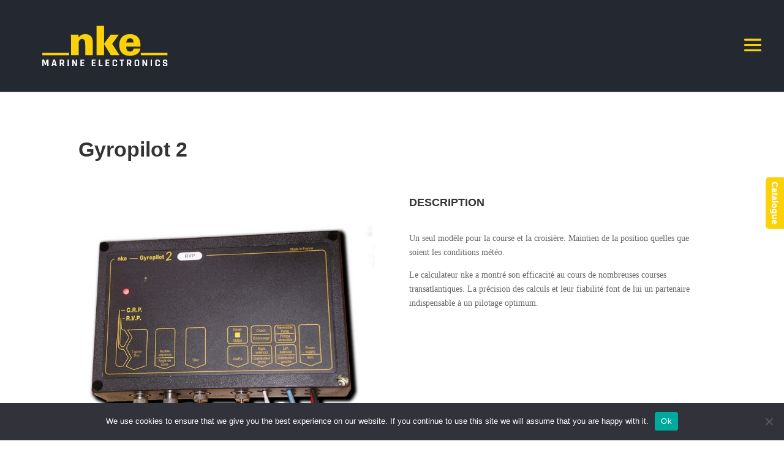

--- FILE ---
content_type: text/html; charset=utf-8
request_url: https://www.google.com/recaptcha/api2/anchor?ar=1&k=6LeSJh8sAAAAABPacAN0muuftTty2BjDpXpexZN4&co=aHR0cHM6Ly9ua2UtbWFyaW5lLWVsZWN0cm9uaWNzLmZyOjQ0Mw..&hl=en&v=PoyoqOPhxBO7pBk68S4YbpHZ&size=invisible&anchor-ms=20000&execute-ms=30000&cb=27phl4ovvd2i
body_size: 48660
content:
<!DOCTYPE HTML><html dir="ltr" lang="en"><head><meta http-equiv="Content-Type" content="text/html; charset=UTF-8">
<meta http-equiv="X-UA-Compatible" content="IE=edge">
<title>reCAPTCHA</title>
<style type="text/css">
/* cyrillic-ext */
@font-face {
  font-family: 'Roboto';
  font-style: normal;
  font-weight: 400;
  font-stretch: 100%;
  src: url(//fonts.gstatic.com/s/roboto/v48/KFO7CnqEu92Fr1ME7kSn66aGLdTylUAMa3GUBHMdazTgWw.woff2) format('woff2');
  unicode-range: U+0460-052F, U+1C80-1C8A, U+20B4, U+2DE0-2DFF, U+A640-A69F, U+FE2E-FE2F;
}
/* cyrillic */
@font-face {
  font-family: 'Roboto';
  font-style: normal;
  font-weight: 400;
  font-stretch: 100%;
  src: url(//fonts.gstatic.com/s/roboto/v48/KFO7CnqEu92Fr1ME7kSn66aGLdTylUAMa3iUBHMdazTgWw.woff2) format('woff2');
  unicode-range: U+0301, U+0400-045F, U+0490-0491, U+04B0-04B1, U+2116;
}
/* greek-ext */
@font-face {
  font-family: 'Roboto';
  font-style: normal;
  font-weight: 400;
  font-stretch: 100%;
  src: url(//fonts.gstatic.com/s/roboto/v48/KFO7CnqEu92Fr1ME7kSn66aGLdTylUAMa3CUBHMdazTgWw.woff2) format('woff2');
  unicode-range: U+1F00-1FFF;
}
/* greek */
@font-face {
  font-family: 'Roboto';
  font-style: normal;
  font-weight: 400;
  font-stretch: 100%;
  src: url(//fonts.gstatic.com/s/roboto/v48/KFO7CnqEu92Fr1ME7kSn66aGLdTylUAMa3-UBHMdazTgWw.woff2) format('woff2');
  unicode-range: U+0370-0377, U+037A-037F, U+0384-038A, U+038C, U+038E-03A1, U+03A3-03FF;
}
/* math */
@font-face {
  font-family: 'Roboto';
  font-style: normal;
  font-weight: 400;
  font-stretch: 100%;
  src: url(//fonts.gstatic.com/s/roboto/v48/KFO7CnqEu92Fr1ME7kSn66aGLdTylUAMawCUBHMdazTgWw.woff2) format('woff2');
  unicode-range: U+0302-0303, U+0305, U+0307-0308, U+0310, U+0312, U+0315, U+031A, U+0326-0327, U+032C, U+032F-0330, U+0332-0333, U+0338, U+033A, U+0346, U+034D, U+0391-03A1, U+03A3-03A9, U+03B1-03C9, U+03D1, U+03D5-03D6, U+03F0-03F1, U+03F4-03F5, U+2016-2017, U+2034-2038, U+203C, U+2040, U+2043, U+2047, U+2050, U+2057, U+205F, U+2070-2071, U+2074-208E, U+2090-209C, U+20D0-20DC, U+20E1, U+20E5-20EF, U+2100-2112, U+2114-2115, U+2117-2121, U+2123-214F, U+2190, U+2192, U+2194-21AE, U+21B0-21E5, U+21F1-21F2, U+21F4-2211, U+2213-2214, U+2216-22FF, U+2308-230B, U+2310, U+2319, U+231C-2321, U+2336-237A, U+237C, U+2395, U+239B-23B7, U+23D0, U+23DC-23E1, U+2474-2475, U+25AF, U+25B3, U+25B7, U+25BD, U+25C1, U+25CA, U+25CC, U+25FB, U+266D-266F, U+27C0-27FF, U+2900-2AFF, U+2B0E-2B11, U+2B30-2B4C, U+2BFE, U+3030, U+FF5B, U+FF5D, U+1D400-1D7FF, U+1EE00-1EEFF;
}
/* symbols */
@font-face {
  font-family: 'Roboto';
  font-style: normal;
  font-weight: 400;
  font-stretch: 100%;
  src: url(//fonts.gstatic.com/s/roboto/v48/KFO7CnqEu92Fr1ME7kSn66aGLdTylUAMaxKUBHMdazTgWw.woff2) format('woff2');
  unicode-range: U+0001-000C, U+000E-001F, U+007F-009F, U+20DD-20E0, U+20E2-20E4, U+2150-218F, U+2190, U+2192, U+2194-2199, U+21AF, U+21E6-21F0, U+21F3, U+2218-2219, U+2299, U+22C4-22C6, U+2300-243F, U+2440-244A, U+2460-24FF, U+25A0-27BF, U+2800-28FF, U+2921-2922, U+2981, U+29BF, U+29EB, U+2B00-2BFF, U+4DC0-4DFF, U+FFF9-FFFB, U+10140-1018E, U+10190-1019C, U+101A0, U+101D0-101FD, U+102E0-102FB, U+10E60-10E7E, U+1D2C0-1D2D3, U+1D2E0-1D37F, U+1F000-1F0FF, U+1F100-1F1AD, U+1F1E6-1F1FF, U+1F30D-1F30F, U+1F315, U+1F31C, U+1F31E, U+1F320-1F32C, U+1F336, U+1F378, U+1F37D, U+1F382, U+1F393-1F39F, U+1F3A7-1F3A8, U+1F3AC-1F3AF, U+1F3C2, U+1F3C4-1F3C6, U+1F3CA-1F3CE, U+1F3D4-1F3E0, U+1F3ED, U+1F3F1-1F3F3, U+1F3F5-1F3F7, U+1F408, U+1F415, U+1F41F, U+1F426, U+1F43F, U+1F441-1F442, U+1F444, U+1F446-1F449, U+1F44C-1F44E, U+1F453, U+1F46A, U+1F47D, U+1F4A3, U+1F4B0, U+1F4B3, U+1F4B9, U+1F4BB, U+1F4BF, U+1F4C8-1F4CB, U+1F4D6, U+1F4DA, U+1F4DF, U+1F4E3-1F4E6, U+1F4EA-1F4ED, U+1F4F7, U+1F4F9-1F4FB, U+1F4FD-1F4FE, U+1F503, U+1F507-1F50B, U+1F50D, U+1F512-1F513, U+1F53E-1F54A, U+1F54F-1F5FA, U+1F610, U+1F650-1F67F, U+1F687, U+1F68D, U+1F691, U+1F694, U+1F698, U+1F6AD, U+1F6B2, U+1F6B9-1F6BA, U+1F6BC, U+1F6C6-1F6CF, U+1F6D3-1F6D7, U+1F6E0-1F6EA, U+1F6F0-1F6F3, U+1F6F7-1F6FC, U+1F700-1F7FF, U+1F800-1F80B, U+1F810-1F847, U+1F850-1F859, U+1F860-1F887, U+1F890-1F8AD, U+1F8B0-1F8BB, U+1F8C0-1F8C1, U+1F900-1F90B, U+1F93B, U+1F946, U+1F984, U+1F996, U+1F9E9, U+1FA00-1FA6F, U+1FA70-1FA7C, U+1FA80-1FA89, U+1FA8F-1FAC6, U+1FACE-1FADC, U+1FADF-1FAE9, U+1FAF0-1FAF8, U+1FB00-1FBFF;
}
/* vietnamese */
@font-face {
  font-family: 'Roboto';
  font-style: normal;
  font-weight: 400;
  font-stretch: 100%;
  src: url(//fonts.gstatic.com/s/roboto/v48/KFO7CnqEu92Fr1ME7kSn66aGLdTylUAMa3OUBHMdazTgWw.woff2) format('woff2');
  unicode-range: U+0102-0103, U+0110-0111, U+0128-0129, U+0168-0169, U+01A0-01A1, U+01AF-01B0, U+0300-0301, U+0303-0304, U+0308-0309, U+0323, U+0329, U+1EA0-1EF9, U+20AB;
}
/* latin-ext */
@font-face {
  font-family: 'Roboto';
  font-style: normal;
  font-weight: 400;
  font-stretch: 100%;
  src: url(//fonts.gstatic.com/s/roboto/v48/KFO7CnqEu92Fr1ME7kSn66aGLdTylUAMa3KUBHMdazTgWw.woff2) format('woff2');
  unicode-range: U+0100-02BA, U+02BD-02C5, U+02C7-02CC, U+02CE-02D7, U+02DD-02FF, U+0304, U+0308, U+0329, U+1D00-1DBF, U+1E00-1E9F, U+1EF2-1EFF, U+2020, U+20A0-20AB, U+20AD-20C0, U+2113, U+2C60-2C7F, U+A720-A7FF;
}
/* latin */
@font-face {
  font-family: 'Roboto';
  font-style: normal;
  font-weight: 400;
  font-stretch: 100%;
  src: url(//fonts.gstatic.com/s/roboto/v48/KFO7CnqEu92Fr1ME7kSn66aGLdTylUAMa3yUBHMdazQ.woff2) format('woff2');
  unicode-range: U+0000-00FF, U+0131, U+0152-0153, U+02BB-02BC, U+02C6, U+02DA, U+02DC, U+0304, U+0308, U+0329, U+2000-206F, U+20AC, U+2122, U+2191, U+2193, U+2212, U+2215, U+FEFF, U+FFFD;
}
/* cyrillic-ext */
@font-face {
  font-family: 'Roboto';
  font-style: normal;
  font-weight: 500;
  font-stretch: 100%;
  src: url(//fonts.gstatic.com/s/roboto/v48/KFO7CnqEu92Fr1ME7kSn66aGLdTylUAMa3GUBHMdazTgWw.woff2) format('woff2');
  unicode-range: U+0460-052F, U+1C80-1C8A, U+20B4, U+2DE0-2DFF, U+A640-A69F, U+FE2E-FE2F;
}
/* cyrillic */
@font-face {
  font-family: 'Roboto';
  font-style: normal;
  font-weight: 500;
  font-stretch: 100%;
  src: url(//fonts.gstatic.com/s/roboto/v48/KFO7CnqEu92Fr1ME7kSn66aGLdTylUAMa3iUBHMdazTgWw.woff2) format('woff2');
  unicode-range: U+0301, U+0400-045F, U+0490-0491, U+04B0-04B1, U+2116;
}
/* greek-ext */
@font-face {
  font-family: 'Roboto';
  font-style: normal;
  font-weight: 500;
  font-stretch: 100%;
  src: url(//fonts.gstatic.com/s/roboto/v48/KFO7CnqEu92Fr1ME7kSn66aGLdTylUAMa3CUBHMdazTgWw.woff2) format('woff2');
  unicode-range: U+1F00-1FFF;
}
/* greek */
@font-face {
  font-family: 'Roboto';
  font-style: normal;
  font-weight: 500;
  font-stretch: 100%;
  src: url(//fonts.gstatic.com/s/roboto/v48/KFO7CnqEu92Fr1ME7kSn66aGLdTylUAMa3-UBHMdazTgWw.woff2) format('woff2');
  unicode-range: U+0370-0377, U+037A-037F, U+0384-038A, U+038C, U+038E-03A1, U+03A3-03FF;
}
/* math */
@font-face {
  font-family: 'Roboto';
  font-style: normal;
  font-weight: 500;
  font-stretch: 100%;
  src: url(//fonts.gstatic.com/s/roboto/v48/KFO7CnqEu92Fr1ME7kSn66aGLdTylUAMawCUBHMdazTgWw.woff2) format('woff2');
  unicode-range: U+0302-0303, U+0305, U+0307-0308, U+0310, U+0312, U+0315, U+031A, U+0326-0327, U+032C, U+032F-0330, U+0332-0333, U+0338, U+033A, U+0346, U+034D, U+0391-03A1, U+03A3-03A9, U+03B1-03C9, U+03D1, U+03D5-03D6, U+03F0-03F1, U+03F4-03F5, U+2016-2017, U+2034-2038, U+203C, U+2040, U+2043, U+2047, U+2050, U+2057, U+205F, U+2070-2071, U+2074-208E, U+2090-209C, U+20D0-20DC, U+20E1, U+20E5-20EF, U+2100-2112, U+2114-2115, U+2117-2121, U+2123-214F, U+2190, U+2192, U+2194-21AE, U+21B0-21E5, U+21F1-21F2, U+21F4-2211, U+2213-2214, U+2216-22FF, U+2308-230B, U+2310, U+2319, U+231C-2321, U+2336-237A, U+237C, U+2395, U+239B-23B7, U+23D0, U+23DC-23E1, U+2474-2475, U+25AF, U+25B3, U+25B7, U+25BD, U+25C1, U+25CA, U+25CC, U+25FB, U+266D-266F, U+27C0-27FF, U+2900-2AFF, U+2B0E-2B11, U+2B30-2B4C, U+2BFE, U+3030, U+FF5B, U+FF5D, U+1D400-1D7FF, U+1EE00-1EEFF;
}
/* symbols */
@font-face {
  font-family: 'Roboto';
  font-style: normal;
  font-weight: 500;
  font-stretch: 100%;
  src: url(//fonts.gstatic.com/s/roboto/v48/KFO7CnqEu92Fr1ME7kSn66aGLdTylUAMaxKUBHMdazTgWw.woff2) format('woff2');
  unicode-range: U+0001-000C, U+000E-001F, U+007F-009F, U+20DD-20E0, U+20E2-20E4, U+2150-218F, U+2190, U+2192, U+2194-2199, U+21AF, U+21E6-21F0, U+21F3, U+2218-2219, U+2299, U+22C4-22C6, U+2300-243F, U+2440-244A, U+2460-24FF, U+25A0-27BF, U+2800-28FF, U+2921-2922, U+2981, U+29BF, U+29EB, U+2B00-2BFF, U+4DC0-4DFF, U+FFF9-FFFB, U+10140-1018E, U+10190-1019C, U+101A0, U+101D0-101FD, U+102E0-102FB, U+10E60-10E7E, U+1D2C0-1D2D3, U+1D2E0-1D37F, U+1F000-1F0FF, U+1F100-1F1AD, U+1F1E6-1F1FF, U+1F30D-1F30F, U+1F315, U+1F31C, U+1F31E, U+1F320-1F32C, U+1F336, U+1F378, U+1F37D, U+1F382, U+1F393-1F39F, U+1F3A7-1F3A8, U+1F3AC-1F3AF, U+1F3C2, U+1F3C4-1F3C6, U+1F3CA-1F3CE, U+1F3D4-1F3E0, U+1F3ED, U+1F3F1-1F3F3, U+1F3F5-1F3F7, U+1F408, U+1F415, U+1F41F, U+1F426, U+1F43F, U+1F441-1F442, U+1F444, U+1F446-1F449, U+1F44C-1F44E, U+1F453, U+1F46A, U+1F47D, U+1F4A3, U+1F4B0, U+1F4B3, U+1F4B9, U+1F4BB, U+1F4BF, U+1F4C8-1F4CB, U+1F4D6, U+1F4DA, U+1F4DF, U+1F4E3-1F4E6, U+1F4EA-1F4ED, U+1F4F7, U+1F4F9-1F4FB, U+1F4FD-1F4FE, U+1F503, U+1F507-1F50B, U+1F50D, U+1F512-1F513, U+1F53E-1F54A, U+1F54F-1F5FA, U+1F610, U+1F650-1F67F, U+1F687, U+1F68D, U+1F691, U+1F694, U+1F698, U+1F6AD, U+1F6B2, U+1F6B9-1F6BA, U+1F6BC, U+1F6C6-1F6CF, U+1F6D3-1F6D7, U+1F6E0-1F6EA, U+1F6F0-1F6F3, U+1F6F7-1F6FC, U+1F700-1F7FF, U+1F800-1F80B, U+1F810-1F847, U+1F850-1F859, U+1F860-1F887, U+1F890-1F8AD, U+1F8B0-1F8BB, U+1F8C0-1F8C1, U+1F900-1F90B, U+1F93B, U+1F946, U+1F984, U+1F996, U+1F9E9, U+1FA00-1FA6F, U+1FA70-1FA7C, U+1FA80-1FA89, U+1FA8F-1FAC6, U+1FACE-1FADC, U+1FADF-1FAE9, U+1FAF0-1FAF8, U+1FB00-1FBFF;
}
/* vietnamese */
@font-face {
  font-family: 'Roboto';
  font-style: normal;
  font-weight: 500;
  font-stretch: 100%;
  src: url(//fonts.gstatic.com/s/roboto/v48/KFO7CnqEu92Fr1ME7kSn66aGLdTylUAMa3OUBHMdazTgWw.woff2) format('woff2');
  unicode-range: U+0102-0103, U+0110-0111, U+0128-0129, U+0168-0169, U+01A0-01A1, U+01AF-01B0, U+0300-0301, U+0303-0304, U+0308-0309, U+0323, U+0329, U+1EA0-1EF9, U+20AB;
}
/* latin-ext */
@font-face {
  font-family: 'Roboto';
  font-style: normal;
  font-weight: 500;
  font-stretch: 100%;
  src: url(//fonts.gstatic.com/s/roboto/v48/KFO7CnqEu92Fr1ME7kSn66aGLdTylUAMa3KUBHMdazTgWw.woff2) format('woff2');
  unicode-range: U+0100-02BA, U+02BD-02C5, U+02C7-02CC, U+02CE-02D7, U+02DD-02FF, U+0304, U+0308, U+0329, U+1D00-1DBF, U+1E00-1E9F, U+1EF2-1EFF, U+2020, U+20A0-20AB, U+20AD-20C0, U+2113, U+2C60-2C7F, U+A720-A7FF;
}
/* latin */
@font-face {
  font-family: 'Roboto';
  font-style: normal;
  font-weight: 500;
  font-stretch: 100%;
  src: url(//fonts.gstatic.com/s/roboto/v48/KFO7CnqEu92Fr1ME7kSn66aGLdTylUAMa3yUBHMdazQ.woff2) format('woff2');
  unicode-range: U+0000-00FF, U+0131, U+0152-0153, U+02BB-02BC, U+02C6, U+02DA, U+02DC, U+0304, U+0308, U+0329, U+2000-206F, U+20AC, U+2122, U+2191, U+2193, U+2212, U+2215, U+FEFF, U+FFFD;
}
/* cyrillic-ext */
@font-face {
  font-family: 'Roboto';
  font-style: normal;
  font-weight: 900;
  font-stretch: 100%;
  src: url(//fonts.gstatic.com/s/roboto/v48/KFO7CnqEu92Fr1ME7kSn66aGLdTylUAMa3GUBHMdazTgWw.woff2) format('woff2');
  unicode-range: U+0460-052F, U+1C80-1C8A, U+20B4, U+2DE0-2DFF, U+A640-A69F, U+FE2E-FE2F;
}
/* cyrillic */
@font-face {
  font-family: 'Roboto';
  font-style: normal;
  font-weight: 900;
  font-stretch: 100%;
  src: url(//fonts.gstatic.com/s/roboto/v48/KFO7CnqEu92Fr1ME7kSn66aGLdTylUAMa3iUBHMdazTgWw.woff2) format('woff2');
  unicode-range: U+0301, U+0400-045F, U+0490-0491, U+04B0-04B1, U+2116;
}
/* greek-ext */
@font-face {
  font-family: 'Roboto';
  font-style: normal;
  font-weight: 900;
  font-stretch: 100%;
  src: url(//fonts.gstatic.com/s/roboto/v48/KFO7CnqEu92Fr1ME7kSn66aGLdTylUAMa3CUBHMdazTgWw.woff2) format('woff2');
  unicode-range: U+1F00-1FFF;
}
/* greek */
@font-face {
  font-family: 'Roboto';
  font-style: normal;
  font-weight: 900;
  font-stretch: 100%;
  src: url(//fonts.gstatic.com/s/roboto/v48/KFO7CnqEu92Fr1ME7kSn66aGLdTylUAMa3-UBHMdazTgWw.woff2) format('woff2');
  unicode-range: U+0370-0377, U+037A-037F, U+0384-038A, U+038C, U+038E-03A1, U+03A3-03FF;
}
/* math */
@font-face {
  font-family: 'Roboto';
  font-style: normal;
  font-weight: 900;
  font-stretch: 100%;
  src: url(//fonts.gstatic.com/s/roboto/v48/KFO7CnqEu92Fr1ME7kSn66aGLdTylUAMawCUBHMdazTgWw.woff2) format('woff2');
  unicode-range: U+0302-0303, U+0305, U+0307-0308, U+0310, U+0312, U+0315, U+031A, U+0326-0327, U+032C, U+032F-0330, U+0332-0333, U+0338, U+033A, U+0346, U+034D, U+0391-03A1, U+03A3-03A9, U+03B1-03C9, U+03D1, U+03D5-03D6, U+03F0-03F1, U+03F4-03F5, U+2016-2017, U+2034-2038, U+203C, U+2040, U+2043, U+2047, U+2050, U+2057, U+205F, U+2070-2071, U+2074-208E, U+2090-209C, U+20D0-20DC, U+20E1, U+20E5-20EF, U+2100-2112, U+2114-2115, U+2117-2121, U+2123-214F, U+2190, U+2192, U+2194-21AE, U+21B0-21E5, U+21F1-21F2, U+21F4-2211, U+2213-2214, U+2216-22FF, U+2308-230B, U+2310, U+2319, U+231C-2321, U+2336-237A, U+237C, U+2395, U+239B-23B7, U+23D0, U+23DC-23E1, U+2474-2475, U+25AF, U+25B3, U+25B7, U+25BD, U+25C1, U+25CA, U+25CC, U+25FB, U+266D-266F, U+27C0-27FF, U+2900-2AFF, U+2B0E-2B11, U+2B30-2B4C, U+2BFE, U+3030, U+FF5B, U+FF5D, U+1D400-1D7FF, U+1EE00-1EEFF;
}
/* symbols */
@font-face {
  font-family: 'Roboto';
  font-style: normal;
  font-weight: 900;
  font-stretch: 100%;
  src: url(//fonts.gstatic.com/s/roboto/v48/KFO7CnqEu92Fr1ME7kSn66aGLdTylUAMaxKUBHMdazTgWw.woff2) format('woff2');
  unicode-range: U+0001-000C, U+000E-001F, U+007F-009F, U+20DD-20E0, U+20E2-20E4, U+2150-218F, U+2190, U+2192, U+2194-2199, U+21AF, U+21E6-21F0, U+21F3, U+2218-2219, U+2299, U+22C4-22C6, U+2300-243F, U+2440-244A, U+2460-24FF, U+25A0-27BF, U+2800-28FF, U+2921-2922, U+2981, U+29BF, U+29EB, U+2B00-2BFF, U+4DC0-4DFF, U+FFF9-FFFB, U+10140-1018E, U+10190-1019C, U+101A0, U+101D0-101FD, U+102E0-102FB, U+10E60-10E7E, U+1D2C0-1D2D3, U+1D2E0-1D37F, U+1F000-1F0FF, U+1F100-1F1AD, U+1F1E6-1F1FF, U+1F30D-1F30F, U+1F315, U+1F31C, U+1F31E, U+1F320-1F32C, U+1F336, U+1F378, U+1F37D, U+1F382, U+1F393-1F39F, U+1F3A7-1F3A8, U+1F3AC-1F3AF, U+1F3C2, U+1F3C4-1F3C6, U+1F3CA-1F3CE, U+1F3D4-1F3E0, U+1F3ED, U+1F3F1-1F3F3, U+1F3F5-1F3F7, U+1F408, U+1F415, U+1F41F, U+1F426, U+1F43F, U+1F441-1F442, U+1F444, U+1F446-1F449, U+1F44C-1F44E, U+1F453, U+1F46A, U+1F47D, U+1F4A3, U+1F4B0, U+1F4B3, U+1F4B9, U+1F4BB, U+1F4BF, U+1F4C8-1F4CB, U+1F4D6, U+1F4DA, U+1F4DF, U+1F4E3-1F4E6, U+1F4EA-1F4ED, U+1F4F7, U+1F4F9-1F4FB, U+1F4FD-1F4FE, U+1F503, U+1F507-1F50B, U+1F50D, U+1F512-1F513, U+1F53E-1F54A, U+1F54F-1F5FA, U+1F610, U+1F650-1F67F, U+1F687, U+1F68D, U+1F691, U+1F694, U+1F698, U+1F6AD, U+1F6B2, U+1F6B9-1F6BA, U+1F6BC, U+1F6C6-1F6CF, U+1F6D3-1F6D7, U+1F6E0-1F6EA, U+1F6F0-1F6F3, U+1F6F7-1F6FC, U+1F700-1F7FF, U+1F800-1F80B, U+1F810-1F847, U+1F850-1F859, U+1F860-1F887, U+1F890-1F8AD, U+1F8B0-1F8BB, U+1F8C0-1F8C1, U+1F900-1F90B, U+1F93B, U+1F946, U+1F984, U+1F996, U+1F9E9, U+1FA00-1FA6F, U+1FA70-1FA7C, U+1FA80-1FA89, U+1FA8F-1FAC6, U+1FACE-1FADC, U+1FADF-1FAE9, U+1FAF0-1FAF8, U+1FB00-1FBFF;
}
/* vietnamese */
@font-face {
  font-family: 'Roboto';
  font-style: normal;
  font-weight: 900;
  font-stretch: 100%;
  src: url(//fonts.gstatic.com/s/roboto/v48/KFO7CnqEu92Fr1ME7kSn66aGLdTylUAMa3OUBHMdazTgWw.woff2) format('woff2');
  unicode-range: U+0102-0103, U+0110-0111, U+0128-0129, U+0168-0169, U+01A0-01A1, U+01AF-01B0, U+0300-0301, U+0303-0304, U+0308-0309, U+0323, U+0329, U+1EA0-1EF9, U+20AB;
}
/* latin-ext */
@font-face {
  font-family: 'Roboto';
  font-style: normal;
  font-weight: 900;
  font-stretch: 100%;
  src: url(//fonts.gstatic.com/s/roboto/v48/KFO7CnqEu92Fr1ME7kSn66aGLdTylUAMa3KUBHMdazTgWw.woff2) format('woff2');
  unicode-range: U+0100-02BA, U+02BD-02C5, U+02C7-02CC, U+02CE-02D7, U+02DD-02FF, U+0304, U+0308, U+0329, U+1D00-1DBF, U+1E00-1E9F, U+1EF2-1EFF, U+2020, U+20A0-20AB, U+20AD-20C0, U+2113, U+2C60-2C7F, U+A720-A7FF;
}
/* latin */
@font-face {
  font-family: 'Roboto';
  font-style: normal;
  font-weight: 900;
  font-stretch: 100%;
  src: url(//fonts.gstatic.com/s/roboto/v48/KFO7CnqEu92Fr1ME7kSn66aGLdTylUAMa3yUBHMdazQ.woff2) format('woff2');
  unicode-range: U+0000-00FF, U+0131, U+0152-0153, U+02BB-02BC, U+02C6, U+02DA, U+02DC, U+0304, U+0308, U+0329, U+2000-206F, U+20AC, U+2122, U+2191, U+2193, U+2212, U+2215, U+FEFF, U+FFFD;
}

</style>
<link rel="stylesheet" type="text/css" href="https://www.gstatic.com/recaptcha/releases/PoyoqOPhxBO7pBk68S4YbpHZ/styles__ltr.css">
<script nonce="6vG5UX7Mpk_FWqnjoQxfHw" type="text/javascript">window['__recaptcha_api'] = 'https://www.google.com/recaptcha/api2/';</script>
<script type="text/javascript" src="https://www.gstatic.com/recaptcha/releases/PoyoqOPhxBO7pBk68S4YbpHZ/recaptcha__en.js" nonce="6vG5UX7Mpk_FWqnjoQxfHw">
      
    </script></head>
<body><div id="rc-anchor-alert" class="rc-anchor-alert"></div>
<input type="hidden" id="recaptcha-token" value="[base64]">
<script type="text/javascript" nonce="6vG5UX7Mpk_FWqnjoQxfHw">
      recaptcha.anchor.Main.init("[\x22ainput\x22,[\x22bgdata\x22,\x22\x22,\[base64]/[base64]/[base64]/[base64]/[base64]/[base64]/KGcoTywyNTMsTy5PKSxVRyhPLEMpKTpnKE8sMjUzLEMpLE8pKSxsKSksTykpfSxieT1mdW5jdGlvbihDLE8sdSxsKXtmb3IobD0odT1SKEMpLDApO08+MDtPLS0pbD1sPDw4fFooQyk7ZyhDLHUsbCl9LFVHPWZ1bmN0aW9uKEMsTyl7Qy5pLmxlbmd0aD4xMDQ/[base64]/[base64]/[base64]/[base64]/[base64]/[base64]/[base64]\\u003d\x22,\[base64]\\u003d\\u003d\x22,\x22R8KHw4hnXjAkwrISRWs7T8OUbmYJwqjDtSBFwrJzR8KvITMgLMO3w6XDgsOjwoLDnsOdZMOWwo4IYcKhw4/DtsOlwr7DgUkESQTDoHoLwoHCnWnDky4nwr0ELsOvwprDkMOew4fCrsOCFXLDoDIhw6rDj8OhNcOlw5ITw6rDj2fDuT/DjVDCnEFLb8OCVgvDiC1xw5rDom4iwr5Zw5UuP33DpMOoAsKjecKfWMOaSMKXYsOiXjBcLcKAS8OgaH9Qw7jCvB3ClnnCvD/[base64]/DosOewq3ChMOpPnfCrsKFwq3CgFDDgkPDmcOjSRAlWMKZw7BGw4rDolXDj8OeA8KPQQDDtkPDgMK2M8O9OlcBw50nbsOFwqoBFcO1IQY/wovCrMOfwqRTwpIAdW7DqkM8wqrDsMKbwrDDtsKjwr9DEAfCnsKcJ00xwo3DgMKSPS8YIMOswo/Cji3Dp8ObVEkswqnCssKfEcO0Q3TCqMODw6/DrcKFw7XDq15Xw6d2bRRNw4t7aFc6I23DlcOlA1nCsEfCtlnDkMOLPmPChcKuDibChH/Cim9GLMO8wr/Cq2DDg1AhEU/DrnnDu8KKwq0nCnAIcsOBb8KzwpHCtsOyHRLDihXDmcOyOcOUwrrDjMKXR0DDiXDDvStswqzCj8OYBMO+TCR4c1nCr8K+NMOjAcKHA33Cv8KJJsKXRS/DuR7DqcO/EMKBwpJrwoPCn8O5w7TDojQEIXnDkEMpwr3Cj8KKccK3woHDlwjCtcK5wp7Dk8KpAW7CkcOGGVcjw5k6PGLCs8ODw4nDtcObDl1hw6wVw5fDnVFww7kuemDCizxpw7zDik/DkjzDtcK2TgXDo8OBwqjDocKfw7ImTQQXw6E5PcOuY8OpB17CtMKywpPCtsOqAcOKwqUpMMOuwp3Cq8K8w6RwBcKsZcKHXSXCn8OXwrEZwrNDwovDu1/CisOMw4nCoRbDscKmwqvDpMKRHsO/UVp0w7HCnR4rWsKQwp/DhsK9w7TCosK3bcKxw5HDvcK8F8OrwonDr8KnwrPDj1oJC0EBw5vCsiHCgmQgw6IVKzhVwpMbZsO/wpgxwoHDsMKmO8KoO1JYa3fCpcOOISJbSsKkwoEaO8Oew7DDh2o1UMKkJ8Odw4PDlgbDrMOPw75/CcOgw6TDpwJUwozCqMOmwrQ0HytpXsOAfT7CqEovwoIcw7DCrgvCvh3DrMKFw7ERwr3DgkDClsKdw5fCmD7Di8KdbcOqw4E2X2zCocKbXSAmwpl3w5HCjMKRwrnCosOdQcKHwrJgSD3DgsOTecKCYcOfXsONwo3CoTbChMK/[base64]/CsMOOSznCtMK/[base64]/Dp8Odw5pWw5c2wr87w5DDp3dTw5wyw4HDoMKcwpfCsW3Cm0nDsVPDhkDDgsKSwo/DkcKKwpZjAi07IxJuV3LCqAjDvMOsw5vDtcKGWsKiw7NpLzTCk0kneCTDiwx+SMO2O8KoDi/CnlTCqxXDnV7DgxzCvMO/I2RXw5HDjMO2B0vDu8KNZ8OxwrR6wrbDu8OkwonCt8Oyw7/DqsOkMMKpTHfDmsKHUHoxw7TDnQDCqsK8EMK0woRHwpbCt8Oqw5ggwonCpm4WGsOpw74WSXFvTnk/[base64]/woXCpzHDkwkJwofDrMODw6zCnsKHBHHCscKvwo0Cw7HCpsOXw7fDlk/[base64]/Ct0l1RSHDi8OIw6LDn8KrGS/CiXVSHinCimHDh8K/PUjDmxM6wqfCocKGw6fDiALDnWYFw67CrsO7woE7w5rCgMOgZ8OPPsKaw5jCs8OjCD4TSkLDhcO6esOzwpYrD8KrYm/CpsO8GsKEAhbCm0fDgsKBw6fCnGvDkcKdE8OQwqbChhYqIQnCmxYrwqnDisKPTsO6a8K6Q8Otw7zDuVPCscOywoHCssK9IWVEw6XCo8OAw7bCmRojG8OLw4XCuUoCwq7DtsObw5DCvMOyw7XDu8OPMcKdw5fCk2zDtn3DvksIwpNxwqPCp2YBwqfDkcKXw4/Ctz11MQ1WEcOzR8KaSsOfSsKRTStMwoRMw5c9wpg8HGbDlx4EPcKMb8K/w7w0wqXDnMKqeWrCm0gsw7ojwp/DhV5WwphJwo03CkLDulZ3Cnxyw6/ChsOyDMK2bArDtMOWw4U7w6bCisKbKcKJw6glw6AtE0QqwqRpEXrCvT3Cnh/DqCjCtx7Ds3s5w6LCthLCq8O9w4rCvHvCtMOxZ117wphew41iwrzDjsO0Ww4LwpxzwqB9asKedcOmRcOPeUZ0FMKRCDLDmcOxccKrVD1kwo7DjsOXw7/Dv8K+Nj0Cwpw8CBXCqm7DucOVEcKWwqjDnSvDs8Oiw4dTw48fwoNYwppFw73DkSt5w4ExXz5/wpPDrsKgw6HCmcKmwp/Dm8Kcw7MYRjo9TsKSw5Ihb1NyKjtHawLDmMKqw5QzIcKdw7obY8K0WGLCkzPDqcKBwr7Dvnw5w4vDoDxMG8OKw4/DlXR+OcOJV1vDjMK/w4vDrsKBDcOfXMORwrnDj0fDszU9RW7CscKtVMK3wrvCnhHDusKlw5obw7PCk3XDv0TCvsOqK8OCw4Q2f8Opw4/DjMOTw69AwqjDoW7Cgi9oRhMKD3U/[base64]/CtsOIw73DpsORwqoiTcK/w5VTw4HDpcOfwqRVWsOwAgLDmMOGwoVpe8KHw6bCpsOdfcK/w451w7FPw5hZwofChcKvw4g+wo7CpCXDiAIPw6nDpgfClQ1nByzCjibDg8Otw5fCs1fCs8Ksw4/DumbDn8O+S8OTw5/CisKyNzxIwrXDksOEdW3DhCxWw7TDogwGw7MwGnPCsD5Cw6xUPALDvArDvkHDsG91MgIZCMOowo5FCsKASB/DhsOhwo/[base64]/CiMOaw7bChRRpa8OZw4MJw4DDhsK5wofDl8KPYsKww6MwHMOYa8KlVcOFIlQow7XCmsK4NsKOeRlyNcOSFDvDq8OQw4hldh/DlAfCqxnDpcOnw7XCr1rCpCzCsMKVw7grw4MCwqIBwpnDp8KrwovCqmFrw7RzPS/DqcK1w51JH0dfSj9mUnnDnsKhexU2AypPSsOfHcOPN8KXKhrCoMOaaCvDlMKceMKGwp/[base64]/[base64]/D8KnCCB9VcOBXULCtMOCw5LDu8OGJC7DmMOfw5/DmcKoARYiw6nCh27CgmAbwpkhGMKFw54TwpACVMKzwqHCuADDkh0zwprDsMOWOnTClsOfw4t2ecKaIGHClErCtMOzwobDgXLCucKAbQ3DhSfDtz5tbsKAw7kgw4QBw5pvwq5WwrAcQ39PJlxrX8Knw6TDnMKRelrCmELDkcOjw5NYwq/[base64]/M8Oqw4lDw6vCtsKdw6bCo3vDh0XDpMOYw6/[base64]/DqcKEwpI3F8Obw4DCscK5WHLCkAXDhsOED8O+w5ALwoTDsMKHwoDDhsOOXsOfw6jDoWQZVMOawqDCnMOMKVLDklIER8OFJ195w4/DlsOFYF3DvX8RUcO/wrtsY392TAbDlMKYw5JbQsO4GUbCrjzDmcKXw4MHwq5/woLCpX7CsEtzwpvDrcKowrhrEcKOT8OJMSvCpcKXOQlKwpNpMl8iTU7CnsKewqohNnNnC8K2wonCtUzDiMKiw7tiwpNkw7fDk8KQLkQvf8OPIRHDpBPCh8ONw7R+GGLDo8KdQjLDv8Knw45Mw6Ndwp0HWFHDmMKQMsKfeMOhd05Vw6nDqGhzPzbCslJmdMKnDBN/wqrCrcKpGUzDg8KFZsKaw4fCrMOAG8OWwoEFwqDDjcKTLcOCw5TCscKObMK/OVPCnDTDhCcQZsOgw6TDv8O/wrRyw60eMsKyw4lnJyzDrCVHE8O3K8KfcT0Nw6p1dMK2X8Oswo7Cl8OFwpJRRWDCgsOPwprCqi/DjAvCr8OkGMKwwojDikfDq3DDtkfCmXUnwoQURMOdwq3Ch8OQw70XwrLDlMOKaTBSw6dWfMO7WUR2woUqw43Co1pSUH7CixPClMKNwrlIVcKpw4UUw74pw67DocKoJF9Fw6zCn0wMdcKBZMK6MMO1w4HDmVMFYsKdw77Cs8OoBHZ9w5zCq8OtwpVbXsO2w4/CqGQjbmfDrQnDrsOCw6Aew4jDkcODwrPDt0XDgVXCoVPDkcKYwrQWw69OY8OIwp9Aa341VsKFfUpUJsKzwqxLw7fCvRXCi3XDlFDDhsKqwo/DvknDv8K9wofDnUPDsMO8w7zCnSUcw6EIw6Vlw6MKYFAlIMKLw4sPwpLDicO6wqHDp8OzZyzDkMOobj8PAsKxc8OwDcKKwoJYTcK7wq8aUgfDk8K8w7HDhGNDw5fDj3XDqF/CqBQuKkpHw7TCrVvCrMObWcO5wroBDsKCEcOtwoTDmmUyUHYTCMK9w5UrwrZ8wr1Rw7vDp03ClcK0wrMOwpTClRsawpNBKcOqFEbCvsKQw6bDhhfDg8O/woXCuCdVwrxgwpwxwrtww4gpIMOQDmHDhEfCuMOoGn7CkcKRwozCuMO6NxBIw6TDs1xTYQvDqXzCp3R7woNlwqrDlsO+CxlYwoIBcMOURyXCtnQcccO/wqTCkAzCl8Olw4oNSTXDtUd3Hi/CkWU/[base64]/wrNzdcK6w67CmcKUesO/CAbDhMKFw4DDogc/U2oWwqYiE8KiEMKbQizDicODw6/CicORLcORFXIkMWJAwoDClSJEw4HDpkfCvVIxwqHCnsOIw7/DjwTDq8KRCG0XG8Ovw4DDqEMXwo/DvMOYwpHDmMOJDhfCrlpeJwtybTTDrF/Cu0/DrHwWwqoXw6bDjMOFZEwiwo3Dp8O7w7w9flfDhMOmbcOiUcOWFMK5wolwMUI8w4h3w6zDg1nDt8K0dcKUw4rDn8K+w7fDryJTa2hxw6QcBcKxw7gzCDbDoz3CjcOvw5zDmcKbw5nCnMO9FSrDqsKiwpHCuXDCkcOIDl3Cl8OGwoHDkAzClzsnwqwww4/DgsOjRkFjIE/CnsOawp7Dg8K8S8OfWMO5McKwfMKLD8OkegbCoCgJFMKDwr3DqcKTwo7ClWQfGcK1wrjDnsOgTRUSw5HDocO7NXbChVo/[base64]/CsMKIwqZ5wq/Dgw3CrsOYw7/Dk8OMRjh9wovCjMO7FcOtw5zDmzfCp1HCjsOXw7fDl8KPckrDiGfCl33DtcKjWMOxbEcCVQQXwq/[base64]/DnBzCrsONw7ItwqoIwrAqSA7ClhDCjcKBw6Bcwps9L1t8w44QHcOOV8ORQ8OmwrdWw7bDqAMHwofDvcKBQ0PCtcKZw5xCw7rClsKdKcKUQh3Cin3DmTPCk37CqBLDlXFNwrhmw5zDv8O9w4UFwrB9EcOACyl+w4/[base64]/[base64]/[base64]/w6XDplt2UcKuw5LDqMO9eMKmw69xwqRbwqBmw6ZFKSQ4wpLCq8O3CCbCgxhaCMO9CcOpP8Kmw64qVB3DgcOQw6/CvsK7w4XCqDjCqRDDogDDtHbCgSvChcOfwqnCtGHClEdAd8KPw6zCiUXCtX3Dlxs5w4xNwq7DlcKtw47DqxoVWcO1wq/ChcKnYsONwpTDoMKLw4/CuCJRwpNqwqt1w6FlwqzCqxN1w5J0Hn/DtcOGUx3CnF/[base64]/[base64]/[base64]/[base64]/[base64]/[base64]/[base64]/Csz/[base64]/DmxDCqx96QBJww7PDusOXPUvCg38KJhJhKMO5wo/DiEpjwoMpw7Q3w5QmwrzDssK5HwXDrMKyw44cwqbDqUkqw71sFFRTSkjCoEnCo2Y6w7kLR8O7RiEqw6vCvcO5woDDui0jNMOdwrVvVlY6wpDCtMKqworDvcOAw5vCq8Ogw57Dv8OFT212wrzCtx5TGSbCuMOmO8Olw6bDt8O9w5xGw5bDvcKswoDDnMK2In3Dnhlhw6/DtHDCgknChcO0w5FOFsKESMKgAm7CtjFVw5HDjMOqwpN9w4XDt8ONwpjDvBMDdcOFwr3CjMKFw65hWcODDE/[base64]/QWvDlsKnMgjCtsKNI8KcPwHDosORw6N0HMOEw7NwwofCs0J/w6/DokjDuU/Ch8K1w5bCii5/K8Odw44MfhjCicOuLUETw7Y9M8OqdDtUbMO5w5lrX8KLw4bDjkjCqcKZwoEkw4Z/I8OFw60PcXFncBFGw6g/fQ7DilM/[base64]/DgMOPblVXw5h/AmnCs8Ouw4LClj/[base64]/DjcOVw4Nww7nDocK2wrZMw7HDs8ODw5rCo8KrelI5woLCoMKkw4vCgwAPOgtIw7nDhMOOXkfCtyLDtsOeFn/Cp8OgOsKTwrbDuMOOw7LCocK3wpxxw68QwqdAw67Dk3/[base64]/Do8OywpHCokvDrApmw43CnlDChMOTI1YuworDnsKvAiXDq8KlwotFEQDDqCfCtcK3wo3DiBl+worDqTnCtMOxw4ERwqMXw6vDmBwOA8KVw7XDkH0QGsOBcsOwKD7DmMKKYm7CjMKRw4MPwp8oEyPCgMOHwo85SsO9wo4qZMOrYcO+McO0AQlewpUxwp9bwp/Dq2vDrR3CnsOYworCo8KROsKUw7PCkgTDkMOafcKdUgsXECxKIsOAw57CsRoowqLCpBPCjVLCsjNfwrjDo8Kyw4toFFMCw4DDkH3DrsKPK1IdwrZPZcKfwqQwwrRGwoXDsUvDqRFHw70ew6QIw5vDsMKVwp/Ds8KiwrcUL8OVwrPCqH/Dh8KSdUHCqy/ChcOZPV3CoMKvSWrDnMKjwpNqEw5Dw7XDm1M1S8O0ZsOcwoPDoT7ClsK5acK0w4HCgxFHOVTDhBnDiMOYwoRAw7jDl8OywqzDrmfChMKgw4HDqjYlwpPDpzjClsKQXhEpKQnDl8O/dj7DtsK0wrkgw4/[base64]/DhmHDuFcIbXQbbz7Ck8KkUkInwrfCncKnwrtYE8Opwq9fQwXCvRckw5XDg8OHw4DDvgoZQSjCpktXwo8KHcOEwpfCoBHDsMO3wrIcwr4twrxhw54EwqTCosOuw7vCp8OZM8KLw6F0w6PCsggBd8ODIMKOw4HDpMKlwp/[base64]/[base64]/DoDXCm8OCb21+wp4YKEvDvsKWPsKhw5VRwoVGwqXDu8KHw5dHwpPCh8Kfw4vCk2AlfQvCjsOJwoXDukU9w5NnwpTDinxcwrnDonHDgsK1w4ZFw7/[base64]/w6vDlAvCh8O0SwVCwooGSXbDhsODw7LCm8OuwrXCmMKjw7DDtCkIwpnCnlnCpcKkwqcpWwXDhsOvw4DCo8K9wq8Yw5TDkUN1SznDo0/Ch2YhdWbDgyQdw5PCugITG8OcAH9Nc8KBwoXDg8O5w63DhB82QsK9AMKbPcOBw65xLsKGGcOkwo/DvX/Cg8KIwqBZwp/CjB8TF3vCisOJwqZ6Fjsuw5Bnw78LYMKNw4TCs08+w5kWEiLDtMKmw7Jtw7vDvsOEXMKHa3Rcagd/UsKQwqvCk8KqBTBlw7gDw77Ds8O3w7cHw6nDsmcKw5LCtx3CrVTCrMKowp0Owq7CjMOCwrEdwpjDqMOGw6zDucKqTMOxGXrDmGIQwqvDh8K2wo5kwoLDp8Okw5knAR3Cv8O8w4w6wqZ/wonCqgJJw7gDw4rDlkRRwqlbMG/DicKhw60xGy4mwqzCjMOBNl5hM8Kew7A4w4JZeQdVccOXwoQJIkZZQDATwrd1dcO5w4gCwrczw5vCr8Kmw4BDPcKwEm/DscONwqDCm8KDw4NDMsO3QsKMwprCnBEyCsKLw7DDhMKuwpgYworDrSERdsO/fElSGsOHw4JNB8OhX8O3PVvCvi9ZN8KsUnXDvsOwLwLCnMKaw6fDuMKPEcOQwqPDomjCvsO8w5XDojzDqEzCvMOWPMKXw4cjYQRRw448IgEWw7bCh8KUw7zDtcKqwp7DpMObwqZ5WMOVw73Cl8O1w5A3Zy3DuFhrE10Dwpw6w6pEwr/CqGrDkE0gPSPDqsOGV1DCrC3DmsKwDUfClsKlw7TDo8KMO1w0AHRvKsKFw7pRHxHCtiFVw43Duxpdw69xw4fDtcOyJcKkw7zDocKKX1XCjMOvWsKywrt1w7XDq8KKTU/DvU8kw5fDo3oLZcKna3cww4DDjsONwo/[base64]/DqcKUJsKOBFvCkDnDmsKnZglTKTfClMKlwpsKwqoNP8KqdMOewrnCncOtZh9Jwrg2T8OjG8Ozw53CpWFYHcKYwrVJHCgvD8KEw4DCs0/[base64]/Ds8KhZsOIFcOPfxQcw7ttw7rCrcK2w5XCtMOFcMOvwp1Ow7lTb8O3w4LDl3JBe8OWGcOpwoprOn7DmV/DhXPDiQrDgMO/w6w6w4PDssOhw5V7LDHChTzDnkYwwo8ULH3CsnXDoMKzwpFSWwUjwpzDrsKhw4/ClcOdGwEhwpkTw4VyXA98dMOcTUbDssOxw5TCmMKCwp7DhMOEwrfCtSzCocOWDWjCjXIMFGdpwqXDrcO4MsKBCsKFcGPCqsKiw7IVAsKONWBTecOoUsK1aCfCgXLDrsKfwpPCh8ORbsObw5HDkMKxwq3DgEw8wqEFw6ArYHgyQ1llw6TDliPDgzjCiVHDhw/DqTrDqyvDuMKNw69eMxXCmXQ+W8KlwrcTw5HDksK9wpBiw74ZA8OqB8KgwoIeCsK+wrLClMK3w41FwoJ/w6sdw4VWGsO6w4FMOx3DsGkNw5XDgjrCqMOJw5IqEFPCgyhgwqh3wrssBsOWSMOMwpAkw5R+wqhOw4RmfknDpgrCrjzCpnU4w4/DqsKrc8KBw7bDgsKRwqXDuMKSwoLDqcKTwq/[base64]/DsWXDnCcAwog2wpB1wrN7B8OFWMO4w5IdR0fDgzPCv3jCtcOaW2heRGwtw5vCs2tcA8K7w4VUwpgRwrvDkGHDjcKvNsKId8OWB8OWwoN7wrZeX00jH09Twp4Pw5s/w78+ZAXDlMK7cMOjw54GwovCisKjw5vCjX0OwojCtcK6OsKMwq3CpcO1KWTClHjDmMKqwqbCtMK2XsOUWwTDqcKkwozDsjLChsK1EQ/CsMORWBg/w6MUw5DDkmLDmXnDlMKUw74BHxjDnBXDs8K/TsOuUcO3YcO1YAjDrSB0woB1fcOdXjI/eU5pwprCn8OcNkvDhcKww5/DvcOiY3UDARzDpMOka8OfewVZIUV/w4TCnyBlwrfDhsOGFVUvwpXCl8KFwppBw6ldw4fCpkxGw6wjKml4wqjCqsOawoPCjULChgpre8Ome8OLwqXCtcOPw5EjQktzbxAxd8OoYcK3HMOdIVvCjMKCR8K5M8KwwoXDuzbDiRstQ2E/[base64]/[base64]/CsxbDtHzCgMKRRWLCjVzDv8KSWcK/wpfDlMOBwrJ5w77Cmz4DG2vDqcKZwoPDrmrDi8KMw41CGsOaLMKwbcKewqR6wpzDi2jDt0PCsXPDhhzDmhTDo8OcwqtSw6LCj8Osw6VUw7Bnwrg0w5wpw7HDlcKFUDfDonTCtybCg8OqVMOZXMKHJMKYdMOULsKJLApbew3DnsKFM8ObwokDYUEmH8Oow7tnHcOOZsO/OsKGw4jDgsOawqBzfMOkQTrDsxHDuVDCtW/CrFQcwr4MXFQ2XsK9w7TDg0rDsBQlw7HDtUnDmMOkWcKjwo1Ow5zDgsKxwq9OwpTCtsKNwo9YwolCw5XDkMOSw4PDgCXDmR/CrcOAXwLDjcKNOsOmwozChnbDjMObw65fWsO/[base64]/[base64]/[base64]/CmMKAUgDCmAVawrPCnsKuQizDrS8zwq/Dp8O5w6PDk8KMwppWwoZURk0OMMOgw5TDqg/CoW5OQA3Du8OqZcKBwonDn8K3w7HCg8KGw4vDiD9YwpsHBsK2SsKEw5vCrUggwox6Z8KrL8O3w7HDh8ObwqNFfcKrwogbBcKOVhR8w6zCvMO5woPDtlQiRXdrQ8KkwqDDrj4Yw5MhU8OQwolFbsKWw4fDnUhIwr8dwoxhwqogwpbCpmvDlsK0DCvCpUfDk8O9F1/Cv8KOREDChsOScx0Dw7PCuSfCo8OyVsOBWhnCvsKYw7jDr8KVwpvDvGMabCRaaMKELXoKwpFiesOCwr1hFFp/w5jCqxRSPmVVwq/DosOpN8Khw7Nmw6Arw4RgwpnCgXhNJGlODg4vXDPCpsOpZjYNPknDpW/[base64]/Dg8KrwpRvw4bCmcOJCMOlfxoLwovClcOTw4d+wrXCg3vDhRQvV8KrwqsZMmM5OMKvHsOIwq7Ci8KAw4vDnMKfw5ZpwoXCj8OwPsOpLsOZMS/CtsOIw75gw6AQw404YRrDoD/CujkrJsOoJyvCm8KaFcODYnHCp8ODOsOFdkDDrMOIfw7CtjfDlcO4VMKcBDPDvMK6bHYcXkt5QMOqZiIIw4p+QcK5w4xuw77Cv1Y+wp3CisKmw57Di8KHBcOaK3kGEEkOVTDCu8K8P0pFU8K4dkPDsMOMw73DqTYMw6DClMOXTS8DwoJEAsKWP8K1ay7Cl8K2wosfN3/DvsOnMMKCw5MZw5XDsBHCuTvDuBNSwrszwrHDiMK2wrwZN3rDnsOAw5TDnQpQwrnDvMKvH8Obw73DmjfCkcK7wrbCoMOmwqTDq8Kaw6jDkl/[base64]/[base64]/[base64]/JcKewpTChjzCscObAsOyNXjDqUxKwqHDnsKMTMKWworCnMOvw5XDlyUSwoTCq3sVw79ywoFRw47CicKqMHjDjQ19BQlRaB9tA8OZw7sNH8O0wrBGw7PDv8K5MMO/wplSCwYpw6JHOx9rw6QhNMOYLwEww6rCiMK+w6graMOmOMOOw7fChsOewq93w7LClcK/[base64]/[base64]/DnsO/Lhcyw7XCjsKmOlwaw5rDk1nDlU/DrsOECcOpPHclw57DpALDizjDtBFIwrUOE8OIwrjChwl+wpU5w5EXWcKowoIzNHnDhQHDsMKowqBlLMKQwpVcw6hlwq9Gw7dIwpwbw4DClcOJDFjClyFIw7gvwprDjF7DkXciw7xHwqZww5Qqw4TDjw0mOsK2UcKsw6jChcOTwrZ6woXDl8K2wpXDlEp0w6Ykw4/CsAXCtknCkUDClmHDkMO3w6/DvMKOdUZNw6w+wo/[base64]/[base64]/ChcOawp3CuMKceMOnw4DDnBIWdQTCthHCmDh3IsORwoXDuwfCtH4qHcK2w7lHwrg1eXzCnwg8QcKZw57Cp8K/w6oZV8KPDcO7w7l2wqR8wqfDtsKPw4kFb0LCoMO4wqMAwoYvLsOhfsOgw7TDoxItXMOiBsO8w6rDqsKCb35DwpDDiF3DtDrDjDtkGBADEAHDocOvGQ9QwrbCrlrDmmnCtsKjwqHDiMKkaznDiArCh2FwTXbChGrCmwHCgMOzFBLDoMKlw6TDpk16w4tdw4/CjxTChMKsF8Oow5DCosO/wqPCtytqw6TDoyBBw5nCqMO9wpXCm0Ywwr7CrXfCpcKyLMKqwpfDoEMYw6JVUmbClcKqw6Qfw71OQHNww4zClkU7wphAwpPCrSA4OVJJw7wHwpvCtkARwrN1w4/[base64]/DvU7DlivCu8OFwolpcsKJcVxIYcKsccKfEBZrJhjCowfDqsOew7jDrDRYwphuSTocw6YTwqxywo3Cg2zCu3xrw7gebkHCmMK7w4fCusK4GGJHM8KrPCQvwqlYNMK0QcOSI8KuwphHwpvDisK9w58Aw7lfd8OVw4DCplPCsx52wqDDmMO/P8KEw7pMA07DkxTCncKtQcODJsK8bAnCrRZkF8KNw5vDp8OIwrpUw5rCgMKUHMOJMldrKcKaNQ91XE/CnMKcw5ETwrTDrV7DksKDY8O0w4U3bMKOw6XCosK0Vy/DpWPCrMKzbcORw6zCowbCuSQbAcOVL8OPwrfDpRjDuMKowoXChsKpw54TQhbDicOBWE0scsKZwp84w5QYwqXClHhHwpIkwr7CvSRpVFtFGyPCi8K3Q8OmcjxVwqJNQcOKwqAcYsKWwqgPw4rDhUASYcOUTkJpOMODXXnCiHHCn8OMZgrDuSwqwrd1UzMfw4/DiQ/[base64]/ClTTCkHR3Yn3Cn8K5YV3DjH0DVEzDr2xBwq09EMKFSG/DvjJowrh0wrTDvg/[base64]/DlEfDkCwTbDLCi8KywrHCgMOhwr8jw4HDrRPDlMOXwrTCsDzCmxvCo8K2SRdeRcOXwoIHw7jDnX1owo5MwqVeG8O8w4YLFD7Cj8KawoJnwoMsPsKeS8KswpQXwqYcw5NTwrbCkQ7Cr8KXdi3DjhtMw6nCgsOzw7F3VjbDpcKsw55fwp1ZUT/Ckkx1w4fCl3wgwoAyw57CmyfDpcKrdD4Twrs2wo46XcKbw7B3wovDqMKSA0wpcX9fZCQDJQrDiMOtfUdiw4HDusOFw6vDgMKxw41hw4PDnMOfw4rDssKuP05EwqQ0HsOIwozDnhbDocKhw5wIwr18F8OzUcKFZk/[base64]/[base64]/QsKhDU9VCcKLw4VnCxTCs0DCnXbCqcOjFXdiwo5EVE5gGcKEwqPCr8O4MFTDiCR0bQo7F2TDtkMODhjDt3PDthVKPUDCscKCwofDusKAwrvClGgUw6XCk8KawpwVPMO6QcOaw7Yww6JBw6bDr8OgwrdAWnVWc8KGfCwww6V3wrgyenphMA/[base64]/T8O/wr40McOawpdNwqhkGsKjGMKkw7vDp8ORwosOIH7DnV/Cikk8W0Eiw7YQwojCtMKqw7ozN8Okw7XCqA/CrxrDkFfCs8KLwpx8w7jDl8OGK8OnRsKZwrwLwqQkcj/[base64]/[base64]/[base64]/[base64]/[base64]/CrDHCncKYwqhCwqvCl1/Ci8ORDcOlPl/[base64]/CisK3w7/DujDCp1PCkgMbPsOOQ8K5wox4THfDusK2C8KCwp7CoSAvw4nDr8K8cS1Zwr8iWcKNw6ldw4jCpx3DuHXDml/Djx17w71ePQvCj0bDhcKSw60TaD/[base64]/[base64]/IzXDtsOaH8KREV/Dj8OgBMKMZD3DnsKiP8O+wqwhw7J+wpLCqcOiIcKWw7oKw61oUWHCtMKgbsKmwqLCmsOrwoInw6PCsMOgd2oXwp/DocOUwoVVw5vDlMO1w5hbwqzCkXjCuFsyNQV3w4wCwr3CtVPCgTbCtG5XL2kfe8OiMMOcwqXChhPDtw3CjMOMIUQEW8KIXTETw6M7YDt7woY1wpDCp8Kxw6fDlcOCT25qw7zCjsOjw4NKDsK5bFg\\u003d\x22],null,[\x22conf\x22,null,\x226LeSJh8sAAAAABPacAN0muuftTty2BjDpXpexZN4\x22,0,null,null,null,1,[21,125,63,73,95,87,41,43,42,83,102,105,109,121],[1017145,797],0,null,null,null,null,0,null,0,null,700,1,null,0,\[base64]/76lBhnEnQkZnOKMAhmv8xEZ\x22,0,0,null,null,1,null,0,0,null,null,null,0],\x22https://nke-marine-electronics.fr:443\x22,null,[3,1,1],null,null,null,1,3600,[\x22https://www.google.com/intl/en/policies/privacy/\x22,\x22https://www.google.com/intl/en/policies/terms/\x22],\x22Ao6EwBETVGNLzKEDIvAMvUVCrIiJBu8Y59bZDhKewVc\\u003d\x22,1,0,null,1,1769106460453,0,0,[116,186,192,132,255],null,[255,111],\x22RC-ftLami1OiygvUA\x22,null,null,null,null,null,\x220dAFcWeA7xWeERJTEUcjguzJ95keTpxXiER_voWU3q-H2yM3mNe4R052SRJ9Ntu9SDapidNNQfgCHBX7YP4ZUx3rAWPljrZN7gSw\x22,1769189260571]");
    </script></body></html>

--- FILE ---
content_type: text/css
request_url: https://nke-marine-electronics.fr/wp-content/themes/Divi-child/style.css
body_size: 13194
content:
/*
Theme Name:     Theme enfant
Description:    Theme enfant de Divi 
Author:         William
Template:       Divi                      
Version:        0.2.0
*/

.post-meta {}

/*FOOTER 1st column*/
.footer-widget #block-3{margin-top:33px!important;}


/*nouveautés sur page accueil : curseur de défilement plein écran*/
.accueil-nouveautes .et_pb_slide_description{padding: 8% 0%!important;}
.accueil-nouveautes .et_pb_slider .et_pb_slide{-webkit-box-shadow: unset!important; -moz-box-shadow: unset!important; box-shadow: unset!important;}
.accueil-nouveautes .et_pb_bg_layout_dark h2{color: #242830!important;text-align:center;}
.accueil-nouveautes .et_pb_slide_description h2:after {content: "";display: block;margin: 0 auto 10px auto;width: 55px;padding: 10px 0;border-bottom: 5px solid #fbd108;}
.accueil-nouveautes .et_pb_bg_layout_dark .et_pb_slide_content {color: #242830!important;}
.accueil-nouveautes .et_pb_bg_layout_dark .et_pb_slide_description {text-shadow: unset!important;}
.accueil-nouveautes .et_pb_bg_layout_dark h3{color: #242830!important;text-align: center!important;margin-bottom: 10px!important;}

.page-id-3111 .et_pb_image_0 img {height:250px;}
.page-id-3111 .et_pb_image_1 img {height:250px;}
.page-id-3111 .et_pb_image_2 img {height:250px;}
.page-id-2084 .et_pb_image_0 img {height:250px;}
.page-id-2084 .et_pb_image_1 img {height:250px;}
.page-id-2084 .et_pb_image_2 img {height:250px;}
.page-id-2295 .et_pb_image_0 img {height: auto;max-height: 250px;width: auto;}
.page-id-2295 .et_pb_image_1 img {height: auto;max-height: 250px;width: auto;}
.page-id-2295 .et_pb_image_2 img {height: auto;max-height: 250px;width: auto;}
.page-id-2295 .et_pb_image_3 img {height: auto;max-height: 250px;width: auto;}
.page-id-2295 .et_pb_image_4 img {height: auto;max-height: 250px;width: auto;}
.page-id-2295 .et_pb_image_5 img {height: auto;max-height: 250px;width: auto;}
.page-id-3127 .et_pb_image_0 img {height: auto;max-height: 250px;width: auto;}
.page-id-3127 .et_pb_image_1 img {height: auto;max-height: 250px;width: auto;}
.page-id-3127 .et_pb_image_2 img {height: auto;max-height: 250px;width: auto;}
.page-id-3127 .et_pb_image_3 img {height: auto;max-height: 250px;width: auto;}
.page-id-3127 .et_pb_image_4 img {height: auto;max-height: 250px;width: auto;}
.page-id-3127 .et_pb_image_5 img {height: auto;max-height: 250px;width: auto;}

.et_pb_blog_grid .et_pb_image_container img {min-width: 100%;max-width: 100%;height: 250px!important;border: 1px solid #e8e8e8;}
.widget_text_icl {margin-bottom: 0px!important;}

.callcontact {width:100%!important;}

.picto {vertical-align: middle;}

.menu-item-language-current {display: none!important;}

.et_pb_text ul {padding-bottom: 1em;padding-left: 30px;}
.et_pb_text ol {padding-bottom: 1em;padding-left: 20px;}

.internal-link {font-weight: bold!important;}

a:hover {text-decoration: none;color: #FBD108;}
.nav li ul {width: 300px;}

#top-menu li li a {width: 280px;padding: 4px 2px;}

.nav li.et-reverse-direction-nav li ul {right: 320px;left: auto;}

#top-menu a:hover {color: #FBD108!important;}

.et-fixed-header #top-menu a:hover {color: #FBD108!important;}

.et_mobile_menu li a:hover {color: #FBD108!important;}

.bottom-nav a:hover {color:#FBD108;opacity: 1;}

.nav ul li a:hover, .et_mobile_menu li a:hover {opacity: 1;}


#top-menu-nav > ul > li > a:hover, #et-secondary-menu > ul > li > a:hover, #et-info-email:hover, .et-social-icons a:hover {opacity: 1;}

#footer-widgets .footer-widget li a:hover {color: #FBD108;}


.et_pb_portfolio .et_pb_portfolio_item .post-meta, 
.et_pb_fullwidth_portfolio .et_pb_portfolio_item .post-meta, 
.et_pb_portfolio_grid .et_pb_portfolio_item .post-meta {display: none;}

.et_pb_filterable_portfolio .et_pb_portfolio_filters li a {display: block;overflow: hidden;height: auto;margin: -1px -1px 0 0;padding: 10px 20px;border: 1px solid #242830;color: #242830;background-color: #fafafa;}

.et_pb_filterable_portfolio .et_pb_portfolio_filters li a.active, 
.et_pb_filterable_portfolio .et_pb_portfolio_filters li a:hover {color: #e8e8e8;background-color: #242830;}

.et_monarch .et_social_slideup.et_social_animated, .et_monarch .et_social_animated .et_social_slideup {display: none;}

.et_pb_more_button {display: inline;margin-top: 20px;color: inherit;text-shadow: none;text-decoration: none;}

/* Icone Expert Processor  */
label[for=wpgmza_cat_checkbox_3] {
    background-image: url(https://nke-marine-electronics.fr/wp-content/uploads/2022/04/processor-point-1.png);
    background-repeat: no-repeat;
    background-size: 13px;
    background-position-x: 126px;
    background-position-y: 4px;
    padding-right: 25px;
}

/* Icone Expert  */
label[for=wpgmza_cat_checkbox_2] {
    background-image: url(https://nke-marine-electronics.fr/wp-content/uploads/2022/04/expert-point-1.png);
    background-repeat: no-repeat;
    background-size: 13px;
    background-position-x: 55px;
    background-position-y: 4px;
    padding-right: 25px;
}

/* Icone revendeur */
label[for=wpgmza_cat_checkbox_1] {
    background-image: url(https://nke-marine-electronics.fr/wp-content/uploads/2022/04/shop-point-1.png);
    background-repeat: no-repeat;
    background-size: 13px;
    background-position-x: 83px;
    background-position-y: 4px;
    padding-right: 25px;
}
/*force google maps police to rajdhani*/
.gm-style-iw, .wpgmza_cat_checkbox_holder li{font-family: 'Rajdhani'!important;}
.wpgmza_cat_checkbox_holder li{font-size:17px!important;}
.wpgmza_cat_checkbox_holder ul{padding:0!important;padding-right: 10px!important;}
.wpgmza-infowindow{font-size: 14px!important;font-weight: 400!important;}

/*PAGE CONTACT*/
.wpgmza_map{float: inherit!important;}

.et_monarch .et_social_top .et_social_count span:first-of-type {margin-bottom: 2px;display: none;}
.et_monarch .et_social_networks div.et_social_count .et_social_count_label {font-size: 12px;font-weight: 400;display: none;}
.et_monarch .et_social_networks .et_social_totalcount_count, .et_monarch .et_social_sidebar_networks_mobile .et_social_totalcount_count {display: none;font-size: 20px;font-weight: 700;line-height: 20px;}
.et_monarch .et_social_networks .et_social_totalcount_label, .et_monarch .et_social_sidebar_networks_mobile .et_social_totalcount_label {display: none;font-size: 14px;margin-left: 4px;}

/*old grey logo removed by PS on 210417 */
/*.et-fixed-header{background-image: url(https://www.nke-marine-electronics.fr/wp-content/uploads/2016/12/nke_logo_gris.png);background-repeat: no-repeat;z-index: 20;background-size: auto 40px;background-position: 9% 5px;}*/
/*.et-fixed-header #logo{opacity:0;padding-right: 40px;}*/

.et_pb_filterable_portfolio .et_pb_portfolio_item h2 {font-size: 14px;text-align: center;}

@media only screen and (max-width: 2000px){
	#logo {display: inline-block;float: none;max-height: 54%;margin-bottom: 0;margin-left: 3%;vertical-align: middle;-webkit-transition: all 0.4s ease-in-out;-moz-transition: all 0.4s ease-in-out;transition: all 0.4s ease-in-out;-webkit-transform: translate3d(0, 0, 0);}
	#et-top-navigation {margin-right: 0!important;}
}

.et-pb-controllers .et-pb-active-control {background-color: #FBD108 !important;}

.menu-footer-container{font-family: Montserrat;}

#main-header .et_mobile_menu li ul, .et_pb_fullwidth_menu .et_mobile_menu li ul {display: none!important;visibility: visible !important;padding-left: 10px;}

#main-header {background:#242830!important; display:flex; flex-direction: row;height: 150px;}
#main-header .container.et_menu_container {display: flex!important}
#main-header .et_pb_section_0{display:none!important}




.et_pb_blog_grid .et_pb_image_container img {min-width: 100%;max-width: 100%;height: auto;border: 1px solid #e8e8e8;}
.et_pb_blog_grid .et_pb_post {padding: 19px;border: 1px solid #e8e8e8;background-color: #fff;word-wrap: break-word;}

.wp-pagenavi span.current, .wp-pagenavi a:hover {color: #FBD108 !important;}

.et_mobile_menu {display: none;visibility: visible;position: absolute;z-index: 9999;left: 0;width: 100%;padding: 5%;border-top: 3px solid #FBD108;opacity: 1;background: #fff;-webkit-box-shadow: 0 2px 5px rgba(0, 0, 0, 0.1);-moz-box-shadow: 0 2px 5px rgba(0, 0, 0, 0.1);box-shadow: 0 2px 5px rgba(0, 0, 0, 0.1);}

.et_pb_portfolio .et_pb_portfolio_item h2, .et_pb_fullwidth_portfolio .et_pb_portfolio_item h3, .et_pb_portfolio_grid .et_pb_portfolio_item h2 {font-size: 18px;text-align: center;}

/*######################################################################################################################################*/
/*#### Version 2022 ####################################################################################################################*/
/*######################################################################################################################################*/
h1, h2, h3, h4, h5, h6 {font-family: Rajdhani,arial!important;font-weight: 900!important;}
h1 {font-size: 34px!important;}
h2{font-size: 34px!important;}
/*Buttons homepage*/
.et_pb_button span{color:#FBD108!important}
.et_pb_button:hover span{color:#242830!important}

/*header des pages internes sur fond transparent */
.et_pb_slide_0 .et_pb_container{min-height: 800px!important;}

.et_header_style_left #et-top-navigation nav>ul>li>a {padding-bottom: 20px!important;}
.et_header_style_left #et-top-navigation, .et_header_style_split #et-top-navigation {padding: 50px 0 30px 0!important;}
#top-menu .menu-item-has-children>a:first-child {padding-right: 15px!important;}
.nav li ul {position: absolute;top: 30px;}

/* add underline style under H1 and H2*/
.et_pb_text_inner h1:after, .header-content h1:after,.et_pb_text_inner h2:after, .et_pb_fullwidth_portfolio_carousel h2:after{content: "";display: block;margin: 0 auto;width: 55px;padding-top: 20px;border-bottom: 5px solid #fbd108;}
.et_pb_fullwidth_slider_0 {width: 100%!important;}
.wp-image-1814{display:none;}
.menu-footer-container{margin-top:47px!important;}

/* -----------------------------------------------*/
/*  CATALOG                                                    */ 
/* -----------------------------------------------*/
/* Hashbar floar Right Menu*/
#notification-4310 .ht-n-open-toggle {background-color:#FBD108!important;}
/*.ht-notification-section.ht-n-right {top: 60%;transform: translateY(-50%);}*/
#notification-4310 .ht-n-close-toggle, #notification-4310 .ht-n-close-toggle i {color: white!important;}
.ht-notification-wrap {width: 100%;padding: 10px 0;position: relative;overflow: hidden;background-color: #242830;}
.hthb-open-toggle{background-color: #fbd108!important}
.hthb-open-toggle span{font-family: Rajdhani,arial!important;font-weight: bold!important;}
.hthb-notification::before {background-color: #242830!important;}
#notification-4310 .hthb-open-toggle{display: inherit!important}
#notification-4310 .hthb-state--minimized .hthb-open-toggle {display: block!important;}
#notification-4310 .hthb-state--open .hthb-open-toggle {display: none!important;}
.hthb-notification-content .et_pb_section {padding: 0!important}
.hthb-notification-content .et_pb_row {width:100%!important;padding:0!important;}
.hthb-notification.hthb-pos--right-wall .hthb-open-toggle {top:200px!important;}
/*.hthb-notification.hthb-pos--right-wall {top:70%!important;}*/

/* -----------------------------------------------*/

/* custom google maps for dealer network */
.wpgmza-marker-listing-category-filter {position: absolute;top: 30px!important;left: 0;z-index: 9999;}
.wpgmza-marker-listing-category-filter span {display: none;}
.wpgmza_cat_checkbox_holder {display: block;overflow: auto;margin-left: 10px;background-color: #ffffffc4;padding: 5px;margin-top: 10px;height: auto!important;color: black;font-weight: 700;margin-bottom: 30px!important;}
.dataTables_wrapper {background: black;}
.dataTables_length {color: #fafafa!important;padding: 2px;background-color: #000;padding: 2px;padding-left: 10px;}
.dataTables_wrapper .dataTables_filter {float: right;text-align: right;color: #fafafa!important;background-color: #000;padding: 2px;padding-left: 10px;height: 28px;}
table.dataTable thead .sorting_asc {background-color: #e8e8e8!important;}
.dataTables_wrapper .dataTables_paginate {float: right;text-align: right;padding-top: 0!important;padding: 10px 0!important;}
.dataTables_wrapper .dataTables_info {clear: both;float: left;padding-top: 0!important;padding: 15px 5px!important;color: white!important;}
table.dataTable thead .sorting {background-color: #e8e8e8!important;}
.entry-content table:not(.variations){margin: 0!important;}
.dataTables_wrapper .dataTables_paginate .paginate_button {top: 0!important;background: #fbd108!important;color: #fff!important;}
.dataTables_wrapper .dataTables_paginate .paginate_button.current {color: #333!important;border: 1px solid #cacaca!important;background-color: #fff!important;}
.dataTables_wrapper .dataTables_paginate .paginate_button:hover {color: #fbd108!important;border: 1px solid #fbd108!important;background-color: #000!important;}

/*#######################################################*/
/*ALLPAGES*/
/*#######################################################*/
/*temporary inline menu*/
.ds-main-menu{display:none!important}

/*title shadow*/
.et_pb_slider .et_pb_slide {display: none;float: left;min-height: 461px;position: relative;width: 100%;margin-right: -100%;-webkit-box-shadow: inset 0 0 10px rgba(0, 0, 0, 0.2);-moz-box-shadow: inset 0 0 10px rgba(0, 0, 0, 0.2);box-shadow: inset 0 0 10px rgba(0, 0, 0, 0.2);text-align: center;list-style: none !important;}
.et_pb_bg_layout_dark .et_pb_slide_description {text-shadow: 3px 3px 3px rgb(0 0 0 / 50%)!important;}
/*title silder*/
.et_pb_fullwidth_slider_0 h2.et_pb_slide_title{font-size: 4rem!important;}
.et_pb_fullwidth_slider_0 .et_pb_slide_content{font-size: 2rem!important;}
.home .et_pb_fullwidth_slider_0 .et_pb_slide_content{font-size: 1.25rem!important;}
.et_pb_slide_description, .et_pb_slider_fullwidth_off .et_pb_slide_description {width: auto;margin: auto;padding: 18% 8% 25% 8%!important;}


body .et_pb_bg_layout_light.et_pb_button, body .et_pb_bg_layout_light .et_pb_button, body .et_pb_button{background-color: #242830!important;color:#fff;font-size: 30px;border-radius: 0px;font-weight: bold;font-family: 'Rajdhani',Helvetica,Arial,Lucida,sans-serif!important;}
body .et_pb_bg_layout_light.et_pb_button:hover, body .et_pb_bg_layout_light .et_pb_button:hover, body .et_pb_button:hover {background-color: #fbd108!important;}

.et_pb_button:after{font-family: ETmodules!important;  font-size: 42px!important;line-height: 1em;content: "\35";position: absolute;}
.et_pb_button:after:hover span{    background-color: #fbd108;color:#242830!important;}

.et_pb_more_button:after{font-family: ETmodules!important;font-size: 32px!important;line-height: .75em;content: "\35";position: absolute;}

/*PAGE TELECHARGEMENT id# 11082 - MAJ230324*/
.page-id-11082 .et_pb_button_0_wrapper,	.page-id-11082 .et_pb_button_1_wrapper{position:unset!important;}
.page-id-11689 .et_pb_button_0_wrapper,	.page-id-11689 .et_pb_button_1_wrapper{position:unset!important;}

/*PAGE CROISIERE id# 6999*/
/*IMPORTANT*/
.page-id-6999 #page-container{overflow-y: unset!important}
.page-id-6999 .et_pb_fullwidth_menu_1.et_pb_fullwidth_menu {background-color: transparent!important;width: 100%;}
.page-id-6999 .has_et_pb_sticky .et_pb_fullwidth_menu_1.et_pb_fullwidth_menu{background-color: #242830!important;width: 100%;}
.page-id-6999 .et_pb_fullwidth_section .et_pb_fullwidth_menu {position: absolute!important;}
.page-id-6999 .et_pb_menu__menu{display: inline-block!important;}
.page-id-6999 .et_pb_fullwidth_menu .et-menu-nav, .et_pb_fullwidth_menu .et-menu-nav>ul {float: right!important;}
.page-id-6999 .et_pb_fullwidth_menu .et_pb_menu__menu {-ms-flex: 1 1 auto!important;flex: 1 1 auto!important;}
.page-id-6999 #main-header {background-color: transparent!important;box-shadow: initial!important;}
.page-id-6999 .et-fixed-header#main-header {background-color: #242830!important;box-shadow: 0 1px 0 rgb(0 0 0 / 10%)!important;}
.page-id-6999 #et-main-area{position: absolute!important;top: 0px!important;left: 0px!important;right: 0px!important;}
.page-id-6999 .page.et_pb_pagebuilder_layout #main-content {background-color: transparent!important;}
.page-id-6999 .et_mobile_nav_menu{display: none!important;}
.page-id-6999 .et_pb_fullwidth_section .et_pb_fullwidth_menu {position: initial!important;}

.page-id-11846 #page-container{overflow-y: unset!important}
.page-id-11846 #main-header {background-color: transparent!important;box-shadow: initial!important;}
.page-id-11846 .et-fixed-header#main-header {background-color: #242830!important;box-shadow: 0 1px 0 rgb(0 0 0 / 10%)!important;}
.page-id-11846 #et-main-area{position: absolute!important;top: 0px!important;left: 0px!important;right: 0px!important;}
.page-id-11846 .page.et_pb_pagebuilder_layout #main-content {background-color: transparent!important;}
.page-id-11846 .et_mobile_nav_menu{display: none!important;}
.page-id-11846 .et_pb_fullwidth_section .et_pb_fullwidth_menu {position: initial!important;}  
.page-id-11846 .dss_bucket_text_container .dss_bucket_content{-webkit-transform:unset; transform: unset;}
.page-id-11846 h2{font-size: 40px!important;text-shadow: 1px 1px 1px rgba(150, 150, 150, 0.8)!important}

body #page-container .et_pb_section #small_btn {color: #242830!important;font-size: 20px;font-family: 'Rajdhani',Helvetica,Arial,Lucida,sans-serif!important;background-color: #FBD108!important;}
body #page-container .et_pb_section #small_btn span {color: #fff!important;}
body #page-container .et_pb_section #small_btn:hover {color: #FBD108!important;font-size: 20px;font-family: 'Rajdhani',Helvetica,Arial,Lucida,sans-serif!important;background-color: #242830!important;}
body #page-container .et_pb_section #small_btn span {color: #fff!important;}
body #page-container .et_pb_section #small_btn:after {font-size: 24px!important;}
body #page-container .et_pb_section #small_btn:hover:after {margin-left: 3px!important;}

#pack-croisiere .et_pb_text_inner h2{color:white!important;font-size:60px!important}
#pack-croisiere .et_pb_text_inner h2:after,#pack-croisiere .et_pb_text_inner h2:after  {content: "";display: block;margin:0!important;width: 55px;padding-top: 20px;border-bottom: 5px solid #fbd108;}
#pack-croisiere .pack-croisiere-txt{color:white!important;font-size: 30px!important;line-height: 40px!important;}

#chantiers{background-color: #FBD108!important;font-size: 40px;font-family: 'Rajdhani',Helvetica,Arial,Lucida,sans-serif!}

/*PAGE CROISIERE>PROJETS id# 10700*/
.page-id-10700 #page-container{overflow-y: unset!important}
.page-id-10700 #main-header {background-color: transparent!important;box-shadow: initial!important;}
.page-id-10700 .et-fixed-header#main-header {background-color: #242830!important;box-shadow: 0 1px 0 rgb(0 0 0 / 10%)!important;}
.page-id-10700 #et-main-area{position: absolute!important;top: 0px!important;left: 0px!important;right: 0px!important;}
.page-id-10700 .page.et_pb_pagebuilder_layout #main-content {background-color: transparent!important;}
.page-id-10700 .et_mobile_nav_menu{display: none!important;}
.page-id-10700 .et_pb_fullwidth_section .et_pb_fullwidth_menu {position: initial!important;}  
.page-id-10700 .dss_bucket_text_container .dss_bucket_content{-webkit-transform:unset; transform: unset;}
.page-id-10700 h2{font-size: 40px!important;text-shadow: 1px 1px 1px rgba(150, 150, 150, 0.8)!important}

/*HOTSPOT IMAGE PACK CROISIERE*/
.pins_animation {border: 3px solid #FBD108!important}
#powerTip .et_builder_inner_content h4{color: #FBD108!important;}

/*HEADER PAGES AND SUBPAGES COURSE*/
.et_pb_slide_description h2:after,.et_pb_slide_description h2:after  {content: "";display: block;margin: 0 auto 10px auto;width: 55px;padding: 10px 0;border-bottom: 5px solid #fbd108;}
.et_pb_section_2 .et_pb_slide_description h2{font-size: 50px!important;text-shadow: 1px 1px 1px rgba(150, 150, 150, 0.8)!important}
.et_pb_section_2 .et_pb_slide_content {font-size: 30px!important;text-shadow: 1px 1px 1px rgba(150, 150, 150, 0.8)!important}
.et_pb_section_2 .et_pb_slide_content span{font-weight: 600!important;}

/*HOTSPOT*/
.ihotspot_tooltop_html .et_builder_inner_content h4{margin-bottom:0!important;padding-bottom:0!important;}

/*PAGE COURSE id# 10717*/
.page-id-10717 #main-header {background-color: transparent!important;box-shadow: initial!important;}
.page-id-10717 .et-fixed-header#main-header {background-color: #242830!important;box-shadow: 0 1px 0 rgb(0 0 0 / 10%)!important;}
.page-id-10717 #et-main-area{position: absolute!important;top: 0px!important;left: 0px!important;right: 0px!important;}
.page-id-10717 .page.et_pb_pagebuilder_layout #main-content {background-color: transparent!important;}
.page-id-10717 .et_mobile_nav_menu{display: none!important;}
.page-id-10717 .et_pb_fullwidth_section .et_pb_fullwidth_menu {position: initial!important;}  
.dss_bucket_title{color:#fff!important;text-shadow: 0 2px 3px rgb(0 0 0 / 50%);}
.dss_bucket_content h2{color:#FBD108!important;}

.page-id-11822 #main-header {background-color: transparent!important;box-shadow: initial!important;}
.page-id-11822 .et-fixed-header#main-header {background-color: #242830!important;box-shadow: 0 1px 0 rgb(0 0 0 / 10%)!important;}
.page-id-11822 #et-main-area{position: absolute!important;top: 0px!important;left: 0px!important;right: 0px!important;}
.page-id-11822 .page.et_pb_pagebuilder_layout #main-content {background-color: transparent!important;}
.page-id-11822 .et_mobile_nav_menu{display: none!important;}
.page-id-11822 .et_pb_fullwidth_section .et_pb_fullwidth_menu {position: initial!important;}  

/*PAGE REGATE id# 10747*/
.page-id-10747 #page-container{overflow-y: unset!important}
.page-id-10747 #main-header {background-color: transparent!important;box-shadow: initial!important;}
.page-id-10747 .et-fixed-header#main-header {background-color: #242830!important;box-shadow: 0 1px 0 rgb(0 0 0 / 10%)!important;}
.page-id-10747 #et-main-area{position: absolute!important;top: 0px!important;left: 0px!important;right: 0px!important;}
.page-id-10747 .page.et_pb_pagebuilder_layout #main-content {background-color: transparent!important;}
.page-id-10747 .et_mobile_nav_menu{display: none!important;}
.page-id-10747 .et_pb_fullwidth_section .et_pb_fullwidth_menu {position: initial!important;}  
.page-id-10747 .dss_bucket_text_container .dss_bucket_content{-webkit-transform:unset; transform: unset;}
/*PAGE REGATE EN*/
.page-id-11649 #page-container{overflow-y: unset!important}
.page-id-11649 #main-header {background-color: transparent!important;box-shadow: initial!important;}
.page-id-11649 .et-fixed-header#main-header {background-color: #242830!important;box-shadow: 0 1px 0 rgb(0 0 0 / 10%)!important;}
.page-id-11649 #et-main-area{position: absolute!important;top: 0px!important;left: 0px!important;right: 0px!important;}
.page-id-11649 .page.et_pb_pagebuilder_layout #main-content {background-color: transparent!important;}
.page-id-11649 .et_mobile_nav_menu{display: none!important;}
.page-id-11649 .et_pb_fullwidth_section .et_pb_fullwidth_menu {position: initial!important;}  
.page-id-11649 .dss_bucket_text_container .dss_bucket_content{-webkit-transform:unset; transform: unset;}

/*PAGE MINI 6.50 id# 10765*/
.page-id-10765 #page-container{overflow-y: unset!important}
.page-id-10765 #main-header {background-color: transparent!important;box-shadow: initial!important;}
.page-id-10765 .et-fixed-header#main-header {background-color: #242830!important;box-shadow: 0 1px 0 rgb(0 0 0 / 10%)!important;}
.page-id-10765 #et-main-area{position: absolute!important;top: 0px!important;left: 0px!important;right: 0px!important;}
.page-id-10765 .page.et_pb_pagebuilder_layout #main-content {background-color: transparent!important;}
.page-id-10765 .et_mobile_nav_menu{display: none!important;}
.page-id-10765 .et_pb_fullwidth_section .et_pb_fullwidth_menu {position: initial!important;}  
.page-id-10765 .dss_bucket_text_container .dss_bucket_content{-webkit-transform:unset; transform: unset;}

.page-id-11652 #page-container{overflow-y: unset!important}
.page-id-11652 #main-header {background-color: transparent!important;box-shadow: initial!important;}
.page-id-11652 .et-fixed-header#main-header {background-color: #242830!important;box-shadow: 0 1px 0 rgb(0 0 0 / 10%)!important;}
.page-id-11652 #et-main-area{position: absolute!important;top: 0px!important;left: 0px!important;right: 0px!important;}
.page-id-11652 .page.et_pb_pagebuilder_layout #main-content {background-color: transparent!important;}
.page-id-11652 .et_mobile_nav_menu{display: none!important;}
.page-id-11652 .et_pb_fullwidth_section .et_pb_fullwidth_menu {position: initial!important;}  
.page-id-11652 .dss_bucket_text_container .dss_bucket_content{-webkit-transform:unset; transform: unset;}

/*PAGE CLASS40 id# 10859*/
.page-id-10859 #page-container{overflow-y: unset!important}
.page-id-10859 #main-header {background-color: transparent!important;box-shadow: initial!important;}
.page-id-10859 .et-fixed-header#main-header {background-color: #242830!important;box-shadow: 0 1px 0 rgb(0 0 0 / 10%)!important;}
.page-id-10859 #et-main-area{position: absolute!important;top: 0px!important;left: 0px!important;right: 0px!important;}
.page-id-10859 .page.et_pb_pagebuilder_layout #main-content {background-color: transparent!important;}
.page-id-10859 .et_mobile_nav_menu{display: none!important;}
.page-id-10859 .et_pb_fullwidth_section .et_pb_fullwidth_menu {position: initial!important;}  
.page-id-10859 .dss_bucket_text_container .dss_bucket_content{-webkit-transform:unset; transform: unset;}

.page-id-11658 #page-container{overflow-y: unset!important}
.page-id-11658 #main-header {background-color: transparent!important;box-shadow: initial!important;}
.page-id-11658 .et-fixed-header#main-header {background-color: #242830!important;box-shadow: 0 1px 0 rgb(0 0 0 / 10%)!important;}
.page-id-11658 #et-main-area{position: absolute!important;top: 0px!important;left: 0px!important;right: 0px!important;}
.page-id-11658 .page.et_pb_pagebuilder_layout #main-content {background-color: transparent!important;}
.page-id-11658 .et_mobile_nav_menu{display: none!important;}
.page-id-11658 .et_pb_fullwidth_section .et_pb_fullwidth_menu {position: initial!important;}  
.page-id-11658 .dss_bucket_text_container .dss_bucket_content{-webkit-transform:unset; transform: unset;}

/*PAGE OCEAN FIFTY id# 10898*/
.page-id-10898 #page-container{overflow-y: unset!important}
.page-id-10898 #main-header {background-color: transparent!important;box-shadow: initial!important;}
.page-id-10898 .et-fixed-header#main-header {background-color: #242830!important;box-shadow: 0 1px 0 rgb(0 0 0 / 10%)!important;}
.page-id-10898 #et-main-area{position: absolute!important;top: 0px!important;left: 0px!important;right: 0px!important;}
.page-id-10898 .page.et_pb_pagebuilder_layout #main-content {background-color: transparent!important;}
.page-id-10898 .et_mobile_nav_menu{display: none!important;}
.page-id-10898 .et_pb_fullwidth_section .et_pb_fullwidth_menu {position: initial!important;}  
.page-id-10898 .dss_bucket_text_container .dss_bucket_content{-webkit-transform:unset; transform: unset;}

.page-id-11661 #page-container{overflow-y: unset!important}
.page-id-11661 #main-header {background-color: transparent!important;box-shadow: initial!important;}
.page-id-11661 .et-fixed-header#main-header {background-color: #242830!important;box-shadow: 0 1px 0 rgb(0 0 0 / 10%)!important;}
.page-id-11661 #et-main-area{position: absolute!important;top: 0px!important;left: 0px!important;right: 0px!important;}
.page-id-11661 .page.et_pb_pagebuilder_layout #main-content {background-color: transparent!important;}
.page-id-11661 .et_mobile_nav_menu{display: none!important;}
.page-id-11661 .et_pb_fullwidth_section .et_pb_fullwidth_menu {position: initial!important;}  
.page-id-11661 .dss_bucket_text_container .dss_bucket_content{-webkit-transform:unset; transform: unset;}

.dsm_shapes_0.dsm_shapes {position: absolute!important;right: -45px!important;bottom: -61px!important;}

/*PAGE IMOCA id# 10925*/
.page-id-10925 #page-container{overflow-y: unset!important}
.page-id-10925 #main-header {background-color: transparent!important;box-shadow: initial!important;}
.page-id-10925 .et-fixed-header#main-header {background-color: #242830!important;box-shadow: 0 1px 0 rgb(0 0 0 / 10%)!important;}
.page-id-10925 #et-main-area{position: absolute!important;top: 0px!important;left: 0px!important;right: 0px!important;}
.page-id-10925 .page.et_pb_pagebuilder_layout #main-content {background-color: transparent!important;}
.page-id-10925 .et_mobile_nav_menu{display: none!important;}
.page-id-10925 .et_pb_fullwidth_section .et_pb_fullwidth_menu {position: initial!important;}  
.page-id-10925 .dss_bucket_text_container .dss_bucket_content{-webkit-transform:unset; transform: unset;}

.page-id-11664 #page-container{overflow-y: unset!important}
.page-id-11664 #main-header {background-color: transparent!important;box-shadow: initial!important;}
.page-id-11664 .et-fixed-header#main-header {background-color: #242830!important;box-shadow: 0 1px 0 rgb(0 0 0 / 10%)!important;}
.page-id-11664 #et-main-area{position: absolute!important;top: 0px!important;left: 0px!important;right: 0px!important;}
.page-id-11664 .page.et_pb_pagebuilder_layout #main-content {background-color: transparent!important;}
.page-id-11664 .et_mobile_nav_menu{display: none!important;}
.page-id-11664 .et_pb_fullwidth_section .et_pb_fullwidth_menu {position: initial!important;}  
.page-id-11664 .dss_bucket_text_container .dss_bucket_content{-webkit-transform:unset; transform: unset;}

/*PAGE SUPPORT COURSE id# 10952*/
.page-id-10952 #page-container{overflow-y: unset!important}
.page-id-10952 #main-header {background-color: transparent!important;box-shadow: initial!important;}
.page-id-10952 .et-fixed-header#main-header {background-color: #242830!important;box-shadow: 0 1px 0 rgb(0 0 0 / 10%)!important;}
.page-id-10952 #et-main-area{position: absolute!important;top: 0px!important;left: 0px!important;right: 0px!important;}
.page-id-10952 .page.et_pb_pagebuilder_layout #main-content {background-color: transparent!important;}
.page-id-10952 .et_mobile_nav_menu{display: none!important;}
.page-id-10952 .et_pb_fullwidth_section .et_pb_fullwidth_menu {position: initial!important;}  
.page-id-10952 .dss_bucket_text_container .dss_bucket_content{-webkit-transform:unset; transform: unset;}

.page-id-11667 #page-container{overflow-y: unset!important}
.page-id-11667 #main-header {background-color: transparent!important;box-shadow: initial!important;}
.page-id-11667 .et-fixed-header#main-header {background-color: #242830!important;box-shadow: 0 1px 0 rgb(0 0 0 / 10%)!important;}
.page-id-11667 #et-main-area{position: absolute!important;top: 0px!important;left: 0px!important;right: 0px!important;}
.page-id-11667 .page.et_pb_pagebuilder_layout #main-content {background-color: transparent!important;}
.page-id-11667 .et_mobile_nav_menu{display: none!important;}
.page-id-11667 .et_pb_fullwidth_section .et_pb_fullwidth_menu {position: initial!important;}  
.page-id-11667 .dss_bucket_text_container .dss_bucket_content{-webkit-transform:unset; transform: unset;}

/*PAGE PARTENAIRES id# 10984*/
.page-id-10984 #page-container{overflow-y: unset!important}
.page-id-10984 #main-header {background-color: transparent!important;box-shadow: initial!important;}
.page-id-10984 .et-fixed-header#main-header {background-color: #242830!important;box-shadow: 0 1px 0 rgb(0 0 0 / 10%)!important;}
.page-id-10984 #et-main-area{position: absolute!important;top: 0px!important;left: 0px!important;right: 0px!important;}
.page-id-10984 .page.et_pb_pagebuilder_layout #main-content {background-color: transparent!important;}
.page-id-10984 .et_mobile_nav_menu{display: none!important;}
.page-id-10984 .et_pb_fullwidth_section .et_pb_fullwidth_menu {position: initial!important;}  
.page-id-10984 .dss_bucket_text_container .dss_bucket_content{-webkit-transform:unset; transform: unset;}
.page-id-10984 h2{font-size: 40px!important;text-shadow: 1px 1px 1px rgba(150, 150, 150, 0.8)!important}

.page-id-11646 #page-container{overflow-y: unset!important}
.page-id-11646 #main-header {background-color: transparent!important;box-shadow: initial!important;}
.page-id-11646 .et-fixed-header#main-header {background-color: #242830!important;box-shadow: 0 1px 0 rgb(0 0 0 / 10%)!important;}
.page-id-11646 #et-main-area{position: absolute!important;top: 0px!important;left: 0px!important;right: 0px!important;}
.page-id-11646 .page.et_pb_pagebuilder_layout #main-content {background-color: transparent!important;}
.page-id-11646 .et_mobile_nav_menu{display: none!important;}
.page-id-11646 .et_pb_fullwidth_section .et_pb_fullwidth_menu {position: initial!important;}  
.page-id-11646 .dss_bucket_text_container .dss_bucket_content{-webkit-transform:unset; transform: unset;}
.page-id-11646 h2{font-size: 40px!important;text-shadow: 1px 1px 1px rgba(150, 150, 150, 0.8)!important}

.page-id-11670 #page-container{overflow-y: unset!important}
.page-id-11670 #main-header {background-color: transparent!important;box-shadow: initial!important;}
.page-id-11670 .et-fixed-header#main-header {background-color: #242830!important;box-shadow: 0 1px 0 rgb(0 0 0 / 10%)!important;}
.page-id-11670 #et-main-area{position: absolute!important;top: 0px!important;left: 0px!important;right: 0px!important;}
.page-id-11670 .page.et_pb_pagebuilder_layout #main-content {background-color: transparent!important;}
.page-id-11670 .et_mobile_nav_menu{display: none!important;}
.page-id-11670 .et_pb_fullwidth_section .et_pb_fullwidth_menu {position: initial!important;}  
.page-id-11670 .dss_bucket_text_container .dss_bucket_content{-webkit-transform:unset; transform: unset;}
.page-id-11670 h2{font-size: 40px!important;text-shadow: 1px 1px 1px rgba(150, 150, 150, 0.8)!important}

/*PAGE FIGARO 3 id# 10815*/
.page-id-10815 #page-container{overflow-y: unset!important}
.page-id-10815 #main-header {background-color: transparent!important;box-shadow: initial!important;}
.page-id-10815 .et-fixed-header#main-header {background-color: #242830!important;box-shadow: 0 1px 0 rgb(0 0 0 / 10%)!important;}
.page-id-10815 #et-main-area{position: absolute!important;top: 0px!important;left: 0px!important;right: 0px!important;}
.page-id-10815 .page.et_pb_pagebuilder_layout #main-content {background-color: transparent!important;}
.page-id-10815 .et_mobile_nav_menu{display: none!important;}
.page-id-10815 .et_pb_fullwidth_section .et_pb_fullwidth_menu {position: initial!important;}  
.page-id-10815 .dss_bucket_text_container .dss_bucket_content{-webkit-transform:unset; transform: unset;}

.page-id-11655 #page-container{overflow-y: unset!important}
.page-id-11655 #main-header {background-color: transparent!important;box-shadow: initial!important;}
.page-id-11655 .et-fixed-header#main-header {background-color: #242830!important;box-shadow: 0 1px 0 rgb(0 0 0 / 10%)!important;}
.page-id-11655 #et-main-area{position: absolute!important;top: 0px!important;left: 0px!important;right: 0px!important;}
.page-id-11655 .page.et_pb_pagebuilder_layout #main-content {background-color: transparent!important;}
.page-id-11655 .et_mobile_nav_menu{display: none!important;}
.page-id-11655 .et_pb_fullwidth_section .et_pb_fullwidth_menu {position: initial!important;}  
.page-id-11655 .dss_bucket_text_container .dss_bucket_content{-webkit-transform:unset; transform: unset;} 

.dsm_flipbox_child_image {margin-bottom: 0!important}

/*PAGE CORPORATE*/
#corporate-slider{height:195px!important}
#corporate-slider .et_pb_slider_0.et_pb_slider .et_pb_slide_image{margin-top:inherit!important;padding:0!important;}
#corporate-slider .et_pb_slide {animation-name: none; -webkit-box-shadow:unset!important;box-shadow:unset!important;min-height:100%!important;padding:0!important;}
#corporate-slider .et_pb_slide_description{position:absolute!important;top:85px;z-index:50;animation-name: none;}
#corporate-slider .et_pb_slide_description .et_pb_slide_title{font-size:23px!important;}
#corporate-slider .et_pb_section, #corporate-slider .et_pb_section *{animation:none !important;opacity: 1 !important;}
#corporate-slider .et_pb_slide_image, #corporate-slider .et_pb_slide:first-child .et_pb_slide_image img.active {animation:none !important;-webkit-animation-duration: 0s !important;animation-duration: 0s !important;}
#corporate-slider .et_pb_slide_image{margin:0!important;padding:0!important;}
#corporate-slider .et_pb_slide_image img{max-height: unset!important;height: auto !important;min-height: 188px !important; max-width: 100%!important;}

/*PAGE BUS NKE : accordeon*/
.et_pb_toggle.et_pb_module .entry-content ol{padding:0!important}
.et_pb_toggle.et_pb_module{margin-bottom: 10px!important;}

/*PAGE ACTUALITES 4 colonnes*/
.ds-blog-square a img {width: 100%;object-fit: cover;}
.ds-blog-square .post-content {display: none;}
.ds-blog-square .et_pb_image_container {margin: -19px -19px 0;}
.ds-blog-square h2 {margin: 0;padding: 0;font-size:1rem!important;}
.ds-blog-square .et_pb_post {position: relative;padding-bottom: 0;border: none;}
.ds-blog-square h2 a {position: absolute;top: 0;left: 0;height: 100%;width: 100%;padding: 20px;margin: 0;background: rgba(0, 0, 0, .3);color: #fff;text-align: center;outline: 2px solid #fff;outline-offset: -10px;display: flex !important;flex-direction: column;justify-content: center;-moz-transition: all 0.5s ease;-webkit-transition: all 0.5s ease;transition: all 0.5s ease;}
.ds-blog-square h2 a:hover {background: rgba(255, 255, 255, .5);color: #000;outline: 2px solid #000;outline-offset: 0;}

/*PAGE INSTRUMENTS > AFFICHEURS id# 221
.page-id-221 .dsm_flipbox_wrapper{position: absolute!important;top: 50%!important;left: 25%!important;}*/
#projectlist .dsm_flipbox_wrapper h3{font-size: 1.75rem!important;text-shadow: 1px 1px 1px rgba(150, 150, 150, 0.8)!important;text-align:center!important}
#projectlist .dsm-subtitle{font-size: 1rem!important;text-shadow: 1px 1px 1px rgba(150, 150, 150, 0.8)!important;text-align:center!important;color:#fff!important}

/*PAGE SOFTWARE*/
.page-id-11680 .et_pb_button:after {font-size: 29px!important}
.page-id-11680 .et_pb_column_11 .et_pb_text_inner h2:after,.page-id-11680 .et_pb_column_7 .et_pb_text_inner h2:after,.page-id-11680 .et_pb_column_3 .et_pb_text_inner h2:after{margin: 0!important}
.page-id-11680 .et_pb_column_4 .et_pb_text_inner h2:after,.page-id-11680 .et_pb_column_8 .et_pb_text_inner h2:after{margin:unset!important;margin-left: 100%!important;transform: translateX(-100%)!important}

/* -----------------------------------------------*/
/*  PROJETS                                                      */ 
/* -----------------------------------------------*/
/*breadcrumbs on top of title*/
.breadcrumbs{color:#93939f!important;font-family:'Rajdhani','Lato'!important;}
.breadcrumbs a{color:#93939f!important;font-family:'Rajdhani','Lato'!important;}
.breadcrumbs a:hover{color:#fbd108!important;}
/*make thumbnails as square*/
.pa-image-gallery-1-1 .et_pb_gallery_image {padding-top: 100%;display: block;}
.pa-image-gallery-1-1 .et_pb_gallery_item img {position: absolute;height: 100%;width: 100%;top: 0;left: 0;right: 0;bottom: 0;object-fit: cover;}
/*make grayscale thumbnails*/
.grayscale .et_pb_gallery_image {-webkit-filter: grayscale(100%);filter: grayscale(100%); opacity: .8;}
.grayscale .et_pb_gallery_image:hover {-webkit-filter: grayscale(0%);filter: grayscale(0%); opacity: 1;}
.et_overlay:before {display: none; }
/*menu links FR*/
#menu-projets-menu li, #menu-projets-menu-3col li, #menu-projets-menu-nofeatures li{background-color: #fbd108;margin-right:1px!important;}
#menu-projets-menu li:hover, #menu-projets-menu-3col li:hover, #menu-projets-menu-nofeatures li:hover{background-color: #242830;}
#menu-projets-menu li a, #menu-projets-menu-3col li a, #menu-projets-menu-nofeatures li a{padding: 15px 1px!important;display: inline-block!important;}
#menu-projets-menu li:hover a:hover, #menu-projets-menu-3col li:hover a:hover, #menu-projets-menu-nofeatures li:hover a:hover{color:#fbd108!important;}
/*triangle under menu links FR*/
#menu-projets-menu li:first-child a:after, #menu-projets-menu-3col li:first-child a:after, #menu-projets-menu-nofeatures li:first-child a:after {display: block;position:absolute;left:0;width:100%;text-align:center;content : "\25BC";bottom:-14px;color:#fbd108;}
#menu-projets-menu li:hover a:after, #menu-projets-menu-3col li:hover a:after, #menu-projets-menu-nofeatures li:hover a:after {display: block;position:absolute;left:0;width:100%;text-align:center;content : "\25BC";bottom:-14px;color:#242830;}

/*menu links EN*/
#menu-projets-menu-en li, #menu-projets-menu-3col-en li, #menu-projets-menu-nofeatures-en li{background-color: #fbd108;margin-right:1px!important;}
#menu-projets-menu-en li:hover, #menu-projets-menu-3col-en li:hover, #menu-projets-menu-nofeatures-en li:hover{background-color: #242830;}
#menu-projets-menu-en li a, #menu-projets-menu-3col-en li a, #menu-projets-menu-nofeatures li a{padding: 15px 8px!important;display: inline-block!important;}
#menu-projets-menu-en li:hover a:hover, #menu-projets-menu-3col-en li:hover a:hover, #menu-projets-menu-nofeatures-en li:hover a:hover{color:#fbd108!important;}
/*triangle under menu links EN*/
#menu-projets-menu-en li:first-child a:after, #menu-projets-menu-3col-en li:first-child a:after, #menu-projets-menu-nofeatures-en li:first-child a:after {display: block;position:absolute;left:0;width:100%;text-align:center;content : "\25BC";bottom:-14px;color:#fbd108;}
#menu-projets-menu-en li:hover a:after, #menu-projets-menu-3col-en li:hover a:after, #menu-projets-menu-nofeatures-en li:hover a:after {display: block;position:absolute;left:0;width:100%;text-align:center;content : "\25BC";bottom:-14px;color:#242830;}
/*h5 title inside tabs*/
h5.et_pb_toggle_title{font-size:18px!important}
/*force rajdhani font for all paragraphs*/
.project-template-default .et_pb_text_inner{font-family:'Rajdhani','Lato'!important;}
/*force row bgcolor in WP Table, section caracteristiques*/
.wptb-table-container {margin: 0 auto!important;}
.wptb-preview-table tr:nth-of-type(2n+1), .wptb-table-container table.wptb-preview-table-mobile tr td:nth-of-type(2n+1) {background-color: #fbd108!important;color:white!important}
.entry-content table:not(.variations) {margin: 0!important;background-color: #fff!important;}
.mfp-title{display:none!important}
.et_pb_toggle_close:hover {background-color: #fbd108;}
/*Produits associes*/
#produits-associes {background-color: #f3f3f3!important;padding: 60px 0!important;}
#produits-associes .et_pb_portfolio_item h3{font-size:25px!important;color:white!important;text-shadow: 1px 1px 1px rgba(150, 150, 150, 0.8)!important}
#produits-associes .et_pb_portfolio_item{padding: 0px 2.5%;}

/* -----------------------------------------------*/
/*  HOME                                                      */ 
/* -----------------------------------------------*/
#menu-conteneur	{ width:100%; height:650px; position:relative; z-index:0;}
/*Header and menu*/
.et_fullwidth_nav #main-header .container {display:inline-flex!important;}
.et_header_style_left .logo_container {position:initial!important;flex: 1;height: initial!important;width: 100%!important;}
.et_menu_container .ds-main-menu {flex: 0 0 auto;background:none!important;}
.et_header_style_slide #et-top-navigation, .et_header_style_fullscreen #et-top-navigation {flex: 0 0 auto;}
/* ACCORDION SLIDER Codepen: christinemoore - stripes widen on hover */
.column {width: 50%;/* --100% / 7 columns for 7 projects-- */padding: 2%;height: 100%;float: left;margin: 0;transition: all 0.5s ease;}
.column.wide {width: 70% !important;filter: grayscale(0%)!important;-webkit-filter: grayscale(0%)!important;}
.column#cruise {height:650px;position:relative;background-image: url(https://nke-marine-electronics.fr/wp-content/uploads/2022/01/croisiere-v4.jpg);background-position: center bottom;filter: grayscale(100%);-webkit-filter: grayscale(100%);}
.cruise, .racing {margin: 0;position: absolute;top: 50%;left: 50%;transform: translate(-50%, -50%);}
.cruise h2, .racing h2{font-size:50px!important; color:white;white-space:nowrap;}
.cruise h2:after,.racing h2:after  {content: "";display: block;margin: 0 auto;width: 55px;padding-top: 20px;border-bottom: 5px solid #fbd108;}
.column#racing {height:650px;position:relative;background-image: url(https://nke-marine-electronics.fr/wp-content/uploads/2022/01/course-au-large-v4.jpg);background-position: center bottom;filter: grayscale(100%);-webkit-filter: grayscale(100%);  }
.column:hover div.cruise-right {opacity: 1;float:right;z-index:999;background:rgba(0, 0, 0, 0.5); width:20%; height:600px;padding:15px;}
.column:hover div.racing-left {opacity: 1;float:left;z-index:999;background:rgba(0, 0, 0, 0.5); width:20%; height:600px;padding:15px;}
.column p {color: #fff;text-align: center;font-family: Rajdhani;font-weight: bold;opacity: 0;text-align:justify; padding:15px;}
.column:hover p {transition: all 0.5s ease;opacity: 1;}
.racing-button,.cruise-button{display:none;}
.wide .racing-button,.wide .cruise-button{display:block;position: absolute;top: 65%;left: 50%;transform: translate(-50%, -50%);}
/* END ACCORDION SLIDER Codepen: christinemoore - stripes widen on hover */
/*Section Title and subtitle*/
.et_pb_section .et_pb_text_inner h3{padding-bottom:30px!important;padding-top: 15px!important;}
/*hamburger icon*/
/* archive : remplacer burger icon par boussole
.mobile_menu_bar:before {content: "\e01c";font-size: 45px!important;padding-left: 8px!important;padding-top: 8px!important;width: 52px!important;height: 52px!important;color: #FBD108!important;}
*/
.mobile_menu_bar:before {content: "\61";font-size: 45px!important;padding-left: 8px!important;padding-top: 8px!important;width: 52px!important;height: 52px!important;color: #FBD108!important;}
.mobile_menu_bar:before:hover{background-color: #FBD108;color:#434343!important;}
/*nav : horizontal*/
.et_pb_fullwidth_menu .et_pb_menu__menu>nav>ul{flex-wrap:nowrap!important;}
.et_pb_fullwidth_menu_0.et_pb_fullwidth_menu {background-color: initial!important;}
.et-menu .menu-item-has-children>a:first-child:after {right: 0!important;top: 20px!important;}
.fullwidth-menu-nav ul>li>a{color:white!important;}
.fullwidth-menu-nav ul>li>a:hover{color:#fbd108!important;}
.et_toggle_slide_menu:after {left:0!important;top: 13px;position: absolute;background: #434343;color:#FBD108!important;}
/*margin accueil*/
.et_pb_section_1.et_pb_section {margin-right: 0!important;margin-left:0!important;}


.et_pb_fullwidth_menu--without-logo .et_pb_menu__menu>nav>ul>li>a {padding-bottom: 0!important;font-size:30px!important;font-weight:600!important;}
.et_pb_fullwidth_menu--without-logo .et_pb_menu__menu>nav>ul>li{margin-right:20px!important;margin-top: 0!important;}
.et_pb_fullwidth_menu--without-logo .et_pb_menu__menu>nav>ul, .et-fixed-header .et_pb_fullwidth_menu--without-logo .et_pb_menu__menu>nav>ul {padding: 25px 56px 25px 0!important;}
#main-header #et-top-navigation{padding: 25px 0!important;width:4%!important;}
.fullwidth-menu-nav li a{color:#fff!important;font-family:rajdhani!important;}
.fullwidth-menu-nav li:first-child a:hover,.fullwidth-menu-nav li:last-child a:hover{color:#000!important;}
.fullwidth-menu-nav li:first-child{background: #434343;padding: 0px 15px!important;width: 210px!important;height: 60px!important;}
.fullwidth-menu-nav li:first-child:hover{background: #fbd108!important;}
.fullwidth-menu-nav li:last-child{background: #434343;padding: 0px 15px!important;width: 185px!important;height: 60px!important;}
.fullwidth-menu-nav li:last-child:hover{background: #fbd108!important; }
.fullwidth-menu-nav li:first-child a:before{display: inline-block;content: '';-webkit-mask: url(https://nke-marine-electronics.fr/wp-content/uploads/2022/01/ic-nav-cruise.svg) no-repeat 40% 40%;mask: url(https://nke-marine-electronics.fr/wp-content/uploads/2022/01/ic-nav-cruise.svg) no-repeat 40% 40%;-webkit-mask-size: cover;mask-size: cover;background-color: #fbd108!important;position:relative; left:-10px;top:0px;width:41px;height:50px;}
.fullwidth-menu-nav li:last-child a:before{display: inline-block;content: '';-webkit-mask: url(https://nke-marine-electronics.fr/wp-content/uploads/2022/01/ic-nav-race.svg) no-repeat 40% 40%;mask: url(https://nke-marine-electronics.fr/wp-content/uploads/2022/01/ic-nav-race.svg) no-repeat 40% 40%;-webkit-mask-size: cover;mask-size: cover;background-color: #fbd108!important;position:relative; left:-10px;top:0px;width:41px;height:50px;}
.fullwidth-menu-nav li:first-child:hover a:before, 
.fullwidth-menu-nav li:last-child:hover a:before{background-color: #000!important;}
.et-menu a:hover {opacity: 1!important;background-color: transparent!important;}
.ds-main-menu,
.ds-main-menu .et_pb_fullwidth_menu .fullwidth-menu-nav > ul,
.et-fixed-header .ds-main-menu .et_pb_fullwidth_menu .fullwidth-menu-nav > ul {-webkit-transition: all .4s ease-in-out;transition: all .4s ease-in-out;}
.et-fixed-header .ds-main-menu .et_pb_fullwidth_menu .fullwidth-menu li > a {padding-bottom: 0!important;}

/* -----------------------------------------------*/
/*  ARTICLES/POSTS                                        */ 
/* -----------------------------------------------*/
.single-post .dss_post_featured_image{display:none!important;}

/* -----------------------------------------------*/
/*  HORIZONTAL SUBMENUS                       */ 
/* -----------------------------------------------*/
/* .nav li ul {width: auto!important;padding:0!important;} */
#menu-horizontal .sub-menu{background-color: #FBD108!important;}
#menu-horizontal .sub-menu li{background: #242830!important;padding: 0px 15px!important;width: auto!important;height: 60px!important;}
#menu-horizontal .sub-menu li:hover{background: #FBD108!important;padding: 0px 15px!important;width: auto!important;height: 60px!important;}
#menu-horizontal .sub-menu li a{color:#fff!important;font-family:rajdhani!important;font-size: 1.25rem!important;font-weight: 600!important;line-height: 3rem!important;width: 170px!important;}
#menu-horizontal .sub-menu li a:hover{color:#000!important;}
#menu-horizontal .sub-menu li{background: #434343;padding: 0px 15px!important;width: auto!important;height: 60px!important;display:block!important;}
/* #menu-horizontal .sub-menu li:first-child{background: #434343;padding: 0px 15px!important;width: auto!important;height: 60px!important;display:block!important;} */
/* #menu-horizontal .sub-menu li:first-child:hover{background: #fbd108!important;} */
/* #menu-horizontal .sub-menu li:last-child{background: #434343;padding: 0px 15px!important;width: auto!important;height: 60px!important;display:block!important;} */
/* #menu-horizontal .sub-menu li:last-child:hover{background: #fbd108!important; } */
#menu-horizontal .sub-menu li a:before{display: none!important}
#menu-horizontal .sub-menu li:first-child a:before{display: none!important}
#menu-horizontal .sub-menu li:last-child a:before{display: none!important}
#menu-horizontal .sub-menu li:first-child:hover a:before, 
#menu-horizontal .sub-menu li:last-child:hover a:before{background-color: #000!important;} 
.et_pb_fullwidth_menu .et-menu-nav>ul ul {padding: 0!important;}
/*slide in menu*/
.et_slide_in_menu_container {background: #FBD108!important;}
.et_slide_in_menu_container #mobile_menu_slide li a {font-family: rajdhani!important;font-weight: 600!important;font-size: 1.5rem!important;padding: 5px!important;}
.et_slide_in_menu_container #mobile_menu_slide li li a {font-size: 1.5rem!important;}
.et_slide_in_menu_container #mobile_menu_slide li li li a {font-size: 1rem!important;}
.et_slide_in_menu_container #mobile_menu_slide li a:hover{background-color: #000!important;color:#FBD108!important;}
.et_slide_in_menu_container span.et_mobile_menu_arrow, .et_slide_in_menu_container #mobile_menu_slide li li a {opacity: 1!important;font-size:1.25rem!important;}
.et_slide_in_menu_container #mobile_menu_slide .et_mobile_menu_arrow:before {font-size:30px!important;}
.et_slide_in_menu_container #mobile_menu_slide ul.submenu  li a {color: #000!important;background-color: #FBD108!important;}
.et_slide_in_menu_container #mobile_menu_slide ul.submenu  li a:hover {color: #FBD108!important;background-color: #434343!important;}
.et_slide_in_menu_container #mobile_menu_slide ul.submenu  li ul li a {color: #fff!important;background-color: #FBD108!important;font-size:1rem!important;}
.et_slide_in_menu_container #mobile_menu_slide li li a:hover {color: #fff!important;background-color: #434343!important;}
.et_slide_in_menu_container #mobile_menu_slide li li li a:hover {color: #000!important;background-color: #FBD108!important;}
/*Instagram animation background*/
.instagif{padding: 80px;background: #e8e8e8; background-size: 103%!important;}
.ff-loadmore-wrapper .ff-btn{font-family: 'Rajdhani'!important; border-radius: 0!important; font-size: 25px!important; padding: 0.3em 0.5em!important; font-weight:bold!important; text-transform:lowercase!important;}
.ff-loadmore-wrapper .ff-btn:hover{background:#FBD108!important;}

.et_slide_menu_top{padding:0!important;display:none!important}

/* -----------------------------------------------*/
/*  FLOWFLOW                                                   */ 
/* -----------------------------------------------*/
.ff-err-info{display:none;}
.ff-stream {padding:0!important}
#ff-stream-1 .ff-has-overlay .ff-img-holder {height: 153px!important;}
.ff-layout-grid .ff-has-overlay .ff-img-landscape img {height: auto!important}
.ff-layout-grid .ff-content, .ff-has-overlay .ff-content {max-height: 153px!important;}
#ff-stream-1 .ff-has-overlay .ff-item-cont {height: 153px!important;/* overflow: hidden; */}
.ff-stream:not([data-size="large"]) .ff-overlay-wrapper {height: 153px!important;display: block!important;}
.ff-overlay-wrapper h4 {display:none;}
.ff-item .ff-content{font-family: 'Rajdhani'!important;color:white!important;}

/* -----------------------------------------------*/
/*  FOOTER                                                      */ 
/* -----------------------------------------------*/
.et_pb_gutters3.et_pb_footer_columns2 .footer-widget .fwidget{margin-bottom: 15px!important;}
.et_pb_gutters3.et_pb_footer_columns3 .footer-widget .fwidget{margin-bottom: 0!important;}
#text-5 h4{margin-bottom: 15px!important;}
#nav_menu-2 h4{margin-bottom: 40px!important;}

:where(.wp-block-columns.is-layout-flex) {gap: 1.25em!important;}
.et_pb_gutters3 .footer-widget {margin-bottom: 0!important;}
#footer-widgets {padding: 4% 0 2% 0!important;}

#footer-info{width:100%}
.credits-left{float:left;width:50%;font-family: 'Rajdhani';}
.credits-right{float:left;width:50%;text-align:right;font-family: 'Rajdhani';}
.credits-right a {color:#666!important}
.credits-right a:hover {color:#FBD108!important;}

.wpforms-title{display:none!important}

#main-footer .footer-widget h4 {color: #fff!important;font-weight: 900!important;font-size: 40px!important;padding-top: 5px!important;font-family: Rajdhani,arial!important;}
.footer-widget h4.title:after {content: "";display: block;margin: 0;width: 55px;padding-top: 20px;border-bottom: 5px solid white;}
.adresse_nke li {text-align:left!important;font-family: Rajdhani,arial!important;font-size:19px!important;font-weight:500!important;}
/*footer logo size*/
#media_image-2 img,.wp-block-image img  {width:300px!important;}
/*footer address*/
ul#footer-address {list-style: none;padding: 0;margin-left: 25px;}
.footer-widget li a {font-size: 19px!important;}
#footer-widgets .footer-widget li:before {border-radius: 0!important;border-style: solid;border-width:0!important;left: 0;position:absolute;top:0!important;font-size: 40px!important;}
#footer-widgets .footer-widget li {padding-left: 35px!important;}
#footer-widgets .footer-widget a, #footer-widgets .footer-widget li a, #footer-widgets .footer-widget li a:hover {text-transform: lowercase;font-family: Rajdhani,arial!important;}
#footer-widgets .footer-widget li a:hover {color:black!important;}
.et_pb_widget ul li {margin-bottom: 1.25em!important;}
ul#footer-address li {padding-left: 1.3em;}
ul#footer-address li:before {font-family: FontAwesome;color: #fff;display: inline-block;margin-left: -0.65em!important; width: 1.3em;font-size:40px!important;font-weight: 200!important;}
ul#footer-address li#map-icon:before {content: "\f041";}
ul#footer-address li#phone-icon:before {content: "\f095";}
ul#footer-address li#envelope-icon:before {content: "\f0e0";}
ul#footer-address li{font-family: Rajdhani,arial!important;font-weight:600!important;}
ul#footer-address li a{color: #fff!important;}
ul#footer-address li a:hover{color: #000!important;}

ul#menu-footer-en{margin-top: 10px!important;}
#footer-widgets .menu li {padding-left: 0!important;}

/*follow us*/
ul#footer-follow {list-style: none;padding: 20px 0 0 0;margin-left: 25px;}
ul#footer-follow li {padding-left: 1.3em;}
ul#footer-follow li:before {font-family: FontAwesome;color: #fff;display: inline-block;margin-left: -0.65em!important; width: 1.3em;font-size:40px!important;font-weight: 200!important;}
ul#footer-follow li#linkedin:before {content: "\f08c";}
ul#footer-follow li#youtube:before {content: "\f166";}
/*ful#footer-follow li#twitter:before {content: "\e61a";}*/
ul#footer-follow li#twitter:before { margin-top:-10px;width: 0.88em;content: url("data:image/svg+xml,%3Csvg xmlns='http://www.w3.org/2000/svg' viewBox='0 0 448 512'%3E%3Cpath fill='white' d='M64 32C28.7 32 0 60.7 0 96v320c0 35.3 28.7 64 64 64h320c35.3 0 64-28.7 64-64V96c0-35.3-28.7-64-64-64zm297.1 84L257.3 234.6L379.4 396h-95.6L209 298.1L123.3 396H75.8l111-126.9L69.7 116h98l67.7 89.5l78.2-89.5zm-37.8 251.6L153.4 142.9h-28.3l171.8 224.7h26.3z'/%3E%3C/svg%3E");}

ul#footer-follow li#instagram::before {
    content: "\f16d";
}

ul#footer-follow li#facebook:before {content: "\f082";}
ul#footer-follow li{font-family: Rajdhani,arial!important;font-weight:600!important;}
ul#footer-follow li a{color: #fff!important;}
ul#footer-follow li a:hover{color: #000!important;}
/*french fab*/
.footer-column1 {float: left;width: 30%;}
.footer-column2 {float: left;width: 70%;font-family: Rajdhani,arial!important;font-weight: 400 !important;font-size: 1em;color: white;line-height: 18px;margin-top: 21px;padding-left: 12px;}
.footer-column2 span {font-family: Rajdhani,arial!important;font-weight:600!important;color:white;font-size: 1.1em;}
.footer-row:after {content: "";display: table;clear: both;}

#block-4 .wp-block-column p{padding-left:15px!important;font-family: Rajdhani,arial!important;}

/*MAINTENANCE PAGE COMING SOON*/
.page-id-10627 #page-container{overflow-y: unset!important}
.page-id-10627 #main-header {background-color: transparent!important;box-shadow: initial!important;}
.page-id-10627 .et-fixed-header#main-header {background-color: #242830!important;box-shadow: 0 1px 0 rgb(0 0 0 / 10%)!important;}
.page-id-10627 #et-main-area{position: absolute!important;top: 0px!important;left: 0px!important;right: 0px!important;}
.page-id-10627 .page.et_pb_pagebuilder_layout #main-content {background-color: transparent!important;}
.page-id-10627 .et_mobile_nav_menu{display: none!important;}
.page-id-10627 .et_pb_fullwidth_section .et_pb_fullwidth_menu {position: initial!important;}  
.page-id-10627 .dss_bucket_text_container .dss_bucket_content{-webkit-transform:unset; transform: unset;}

.et_pb_countdown_timer_0.et_pb_countdown_timer {background-color: transparent!important;}
.et_pb_countdown_timer {padding: 0!important}
.et_pb_countdown_timer_container .days{display:none!important;}
.et_pb_countdown_timer_container .sep.zero{display:none!important;}

/*FOOTER contact form*/
div.wpforms-container-full .wpforms-form input.wpforms-field-medium, div.wpforms-container-full .wpforms-form select.wpforms-field-medium, div.wpforms-container-full .wpforms-form .wpforms-field-row.wpforms-field-medium {max-width: 100%!important;}
div.wpforms-container-full .wpforms-form input[type=text], div.wpforms-container-full .wpforms-form input[type=tel], div.wpforms-container-full .wpforms-form input[type=email], div.wpforms-container-full .wpforms-form textarea{background-color: transparent!important;border-radius: 0!important;color: #fff!important;font-size: 16px;border: 1px solid #fff!important;padding: 6px 10px;height: 38px;width: 100%;line-height: 1.3;font-family: Rajdhani,arial!important;}
div.wpforms-container-full .wpforms-form select{background-color: transparent!important;border-radius: 0!important;color: #fff!important;font-size: 16px;border: 1px solid #fff!important;padding: 6px 10px;height: 38px;width: 100%;line-height: 1.3;font-family: Rajdhani,arial!important;}
div.wpforms-container-full .wpforms-form .wpforms-field-select option {color: #242830!important}
div.wpforms-container-full .wpforms-form button[type=submit]{background: black!important;color: white!important;padding: 10px 30px!important;font-family: Rajdhani,arial!important;font-weight: 600!important;font-size: 22px!important;border: 0!important;}
div.wpforms-container-full .wpforms-form button:hover {background: white!important;color: black!important;border: 0!important;}
.footer-widget ::placeholder {font-family: Rajdhani,arial!important;color:white!important;opacity: 1;}
.footer-widget :-ms-input-placeholder {font-family: Rajdhani,arial!important;color:white!important;}
.footer-widget ::-ms-input-placeholder {font-family: Rajdhani,arial!important;color:white!important;}

div.wpforms-container-full .wpforms-form input:focus, div.wpforms-container-full .wpforms-form  textarea:focus {background: black!important;color: white!important;}

div.wpforms-container-full .wpforms-form .wpforms-field {padding: 5px 0!important;clear: both;}
div.wpforms-container-full {margin: 10px auto!important;}
div.wpforms-container-full .wpforms-form .wpforms-recaptcha-container {padding: 0!important;}

/*PAGE CONTACT form*/
#contactpage .et_pb_text_inner h2:after  {content: "";display: block;margin:0!important;width: 55px;padding-top: 20px;border-bottom: 5px solid #fbd108;}
#contactpage div.wpforms-container-full .wpforms-form input.wpforms-field-medium, #contactpage div.wpforms-container-full .wpforms-form select.wpforms-field-medium, #contactpage div.wpforms-container-full .wpforms-form .wpforms-field-row.wpforms-field-medium {max-width: 100%!important;}
#contactpage div.wpforms-container-full .wpforms-form input[type=text], #contactpage div.wpforms-container-full .wpforms-form input[type=email], #contactpage div.wpforms-container-full .wpforms-form input[type=tel], #contactpage div.wpforms-container-full .wpforms-form select{background-color: #f3f3f3!important;border-radius: 0!important;color: #111!important;font-size: 16px;border: 1px solid #fff!important;padding: 6px 10px;height: 38px;width: 100%;line-height: 1.3;font-family: Rajdhani,arial!important;}
#contactpage div.wpforms-container-full .wpforms-form textarea{height:150px!important;background-color: #f3f3f3!important;border-radius: 0!important;color: #111!important;font-size: 16px;border: 1px solid #fff!important;padding: 6px 10px;width: 100%;line-height: 1.3;font-family: Rajdhani,arial!important;}
#contactpage div.wpforms-container-full .wpforms-form button[type=submit]{background: black!important;color: white!important;padding: 10px 30px!important;font-family: Rajdhani,arial!important;font-weight: 600!important;font-size: 22px!important;border: 0!important;}
#contactpage div.wpforms-container-full .wpforms-form button:hover {background: #fbd108!important;color: fff!important;border: 0!important;}
#contactpage  ::placeholder {font-family: Rajdhani,arial!important;color:111!important;opacity: 1;}
#contactpage  :-ms-input-placeholder {font-family: Rajdhani,arial!important;color:111!important;}
#contactpage  ::-ms-input-placeholder {font-family: Rajdhani,arial!important;color:111!important;}

/* ---------------------------------- */

@media only screen and ( min-width: 981px ) {
	.et_pb_column_4_4 .et_pb_blog_grid .et_pb_salvattore_content[data-columns]::before { content: '4 .column.size-1of4' !important;}
	.et_pb_column_4_4 .column.size-1of4 {width:24% !important;margin-right:0.25%;}
	.et_pb_column_4_4 .ds-blog-four-column.et_pb_blog_grid[data-columns]::before {content: '4 .column.size-1of4';}
	.ds-blog-four-column.et_pb_blog_grid .column.size-1of4 {margin-right: 3.8%;padding-bottom: 30%;width: 22.15%;}
	.et_pb_blog_grid .column.size-1of4:last-child {margin-right: 0;}
}
.ds-blog-four-column .et_pb_post {margin-bottom: 25%;}

@media only screen and (max-width: 1440px) {
    .ds-blog-four-column .ds-blog-square a img {height: 28vh !important; }
}
@media only screen and (max-width: 1280px) {
    .ds-blog-four-column .ds-blog-square a img {height: 25vh !important;}
}

@media only screen and (max-width: 980px) and (orientation : portrait) {
	.et_header_style_left #et-top-navigation nav>ul>li>a {padding: 0!important;}
	.et_pb_column .et_pb_filterable_portfolio .et_pb_portfolio_filters li a {width: auto;max-height: 45px;-webkit-border-radius: 0;-moz-border-radius: 0;border-radius: 0;height: 45px;}
	.et_mobile_menu {display: none;visibility: visible;position: absolute;z-index: 9999;right: 0!important;left: inherit!important;width: 100%;text-align: left!important;border-top: 3px solid #FBD108;opacity: 1;background: #fff;-webkit-box-shadow: 0 2px 5px rgba(0, 0, 0, 0.1);-moz-box-shadow: 0 2px 5px rgba(0, 0, 0, 0.1);box-shadow: 0 2px 5px rgba(0, 0, 0, 0.1);}
	
    .ds-hide-menu {display: none!important;}
	.et_slide_in_menu_container ul#mobile_menu_slide {padding: 3%!important}
	/**********inverser colonne : class à positionner sur la row à intervertir***************/
	.reverse {display: flex!important;flex-direction: column-reverse!important;}

	.et_pb_menu--style-left_aligned .et_pb_menu__wrap {-ms-flex-pack: unset;justify-content: unset;}

		
}

@media only screen and (max-width: 1024px)  {
	#logo {display: inline-block;float: none;max-height: 54%;margin-bottom: 0;margin-left: 0px;vertical-align: middle;-webkit-transition: all 0.4s ease-in-out;-moz-transition: all 0.4s ease-in-out;transition: all 0.4s ease-in-out;-webkit-transform: translate3d(0, 0, 0);}
	#et-top-navigation {margin-right: 0px!important;}
	#top-menu li a {font-size: 10px!important;}
	/*Entreprise*/	
	.page-id-10421 .et_pb_slide_0 .et_pb_container{max-height: 188px!important;}
	.page-id-10421 .et_pb_slides{max-height: 188px!important;}
		
}

@media only screen and (min-width: 981px){
	.et_header_style_slide #et-top-navigation, .et_header_style_fullscreen #et-top-navigation {padding: 30px 0 30px 0!important;}
	.page-id-6999 .et_pb_menu .et_mobile_nav_menu, .page-id-6999 .et_pb_fullwidth_menu .et_mobile_nav_menu {display: flex;float: none;margin: 0 0 0 30px!important;align-items: unset!important;}
	#et_mobile_nav_menu { display:block }
	#top-menu-nav { display:none; }


    .ps-col-portfolio .et_pb_grid_item {width:14.0833%!important;margin-right: 2.5%!important; margin-bottom: 2.5%!important}
    .ps-col-portfolio .et_pb_grid_item:nth-child(3n) {margin-right: 2.5%!important;margin-bottom: 2.5%!important}
	.ps-col-portfolio .et_pb_grid_item:nth-child(6n) {margin-right: 0!important;}
    .ps-col-portfolio .et_pb_grid_item.et_pb_portfolio_item:nth-child(4n+1) {clear: none!important;}
    .ps-col-portfolio .et_pb_grid_item.first_in_row {clear: unset;}
	.ps-col-portfolio .et_pb_portfolio_item .et_pb_module_header, .ps-col-portfolio .et_pb_portfolio_item h2 {position: absolute;bottom: 6%; text-align:center;width: 100%;}
	.ps-col-portfolio .et_portfolio_image{background: url('https://nke-marine-electronics.fr/wp-content/uploads/2022/06/cat_background.png');padding: 10px;}
	.ps-col-portfolio .et_pb_module_header a{font-size:25px!important;color:white; font-weight: bold;text-shadow: 1px 1px 1px rgba(150, 150, 150, 0.8)!important}
	.ps-col-portfolio  .et_pb_portofolio_pagination {border:0!important}
}

/*####################################################*/
/*###################    IPAD    #############################*/
/*####################################################*/
@media only screen and (max-width: 768px) {
    .ds-blog-four-column .ds-blog-square a img {height: 28vh !important;}
	/*logo left padding*/
	.et_header_style_left .logo_container {padding-left: 20px!important}
	/*menu positionning*/	
	#main-header #et-top-navigation {padding: 35px 0 15px 0!important;width: 0!important;}
	.et_header_style_left #et-top-navigation .mobile_menu_bar {padding-left: 50px;}
	/*PAGES*/
	.et_pb_section_2.et_pb_section {padding-top: 0!important; padding-bottom: 0!important}
	.et_pb_fullwidth_slider_0{min-height: 800px!important;}
	.et_pb_slide_0 .et_pb_container{min-height: 800px!important;}
	.et_pb_section_parallax .et_pb_parallax_css, .et_pb_slides .et_parallax_bg.et_pb_parallax_css {background-attachment: fixed!important;}
	.et_parallax_bg {background-position: bottom left;}	
	/*membres nke*/
	.page-id-8641 .et_pb_column_1, .page-id-8641 .et_pb_column_2, .page-id-8641 .et_pb_column_9{padding-bottom: 5%!important;}
	/*course*/
	.page-id-7574 .dss_bucket_6 .dss_bucket_wrapper {height: 619px!important;}
	.page-id-7574 .et_pb_image_0, .page-id-7574 .et_pb_image_1, .page-id-7574 .et_pb_image_2 {text-align: center!important;}
	/*mini650*/
	.page-id-7965 .et_parallax_bg{background-position: bottom center!important}
	.page-id-7965 #temoignage, .page-id-7965 .et_pb_section_7{padding:0!important}
	.page-id-7965 .images_wrap img {margin-top: 30px!important}
	/*FB3*/
	.page-id-8133 .et_parallax_bg{background-position: bottom center!important}
	.page-id-8133 .et_pb_section_4.et_pb_section{padding:0!important}
	/*class40*/	
	.page-id-8259 .et_parallax_bg{background-position: bottom center!important}
	.page-id-8259 #temoignage{padding:0!important}
	/*oceanfifty*/		
	.page-id-8318 .et_parallax_bg{background-position: bottom center!important}
	.page-id-8318 #temoignage{padding:0!important}
	/*imoca*/		
	.page-id-8354 .et_parallax_bg{background-position: bottom center!important}
	.page-id-8354 #temoignage{padding:0!important}	
	/*partenaires*/			
	.page-id-8532 .et_pb_section_2.et_pb_section, .page-id-8532 .et_pb_section_3.et_pb_section, .page-id-8532 .et_pb_section_4.et_pb_section, .page-id-8532 .et_pb_section_5.et_pb_section, .page-id-8532 .et_pb_section_6.et_pb_section, .page-id-8532 .et_pb_section_7.et_pb_section, .page-id-8532 .et_pb_section_8.et_pb_section{padding:0!important}	
	.page-id-8532 .et_pb_column_1, .page-id-8532 .et_pb_column_2{padding-bottom: 5%!important;}	
	/*instruments*/			
	.page-id-81 .et-db #et-boc .dsm_flipbox_child.et_pb_module, .page-id-81 .et-db #et-boc .et-l #et-fb-app .dsm_flipbox_child.et_pb_module {height: 300px!important;}	
	.page-id-81 .dsm-flipbox {height: 400px!important;}		
	/*Product catgegories*/
	#projectlist {padding:0 20px; margin-bottom:40px;}
	/*PRODUCTS*/
	.et_pb_menu__wrap .mobile_menu_bar:before {content: 'a';font-size: 45px!important;padding-left: 8px!important;padding-top: 8px!important;width: 52px!important;height: 52px!important;color: #FBD108!important;}	
	#mobile_menu2 li a{color:#242830!important;padding: 10px 0!important}
	#mobile_menu2 li a:hover{color:#FBD108!important;}
	/*TELECHARGEMENT*/
	.page-id-9546 .et_pb_column_1, .page-id-9546 .et_pb_column_2 {padding-top: 122px!important;padding-bottom: 123px!important;}	
	.page-id-11082 .et_pb_button_0_wrapper,	.page-id-11082 .et_pb_button_1_wrapper{position:unset!important;}
	/*Entreprise*/	
	.page-id-10421 .dss_bucket_content h3{font-size:50px!important;}
	.page-id-10421 .dss_bucket_text_container .dss_bucket_title_wrapper .dss_bucket_title{font-size:50px!important;}
	.page-id-10421 .et_pb_section_2.et_pb_section {padding-top: 160px!important;padding-bottom: 160px!important;}
	#corporate-slider-mobile{height:600px!important;display:block!important;}
	#corporate-slider-mobile .et_pb_slider_0.et_pb_slider .et_pb_slide_image{margin-top:inherit!important;padding:0!important;}
	#corporate-slider-mobile .et_pb_slide {animation-name: none; -webkit-box-shadow:unset!important;box-shadow:unset!important;min-height:600px!important;padding:0!important;}
	#corporate-slider-mobile .et_pb_slide_description{position:absolute!important;top:188px;left:175px;z-index:50;animation-name: none;}
	#corporate-slider-mobile .et_pb_slide_description .et_pb_slide_title{font-size:40px!important;}
	#corporate-slider-mobile .et_pb_section, #corporate-slider-mobile .et_pb_section *{animation:none !important;opacity: 1 !important;}
	#corporate-slider-mobile .et_pb_slide_image, #corporate-slider-mobile .et_pb_slide:first-child .et_pb_slide_image img.active {animation:none !important;-webkit-animation-duration: 0s !important;animation-duration: 0s !important;}
	#corporate-slider-mobile .et_pb_slide_image{margin:unset!important;padding:0!important;width:100%!important;top:0!important}
	#corporate-slider-mobile .et_pb_slide_image img{max-height: unset!important;height: auto !important;min-height: 600px !important; width: 100%!important;}	
	/*CONTACT*/
	.page-id-95 .et_pb_section_4{padding:0!important}
	.page-id-95 .et_pb_section_2.et_pb_section {padding-top: 160px!important;padding-bottom: 160px!important;}	
	/*RECRUTE*/	
	.page-id-7162 .et_pb_section_2.et_pb_section {padding-top: 160px!important;padding-bottom: 160px!important;}	
	/*BLOG*/
	.page-id-10797 .et_pb_section_2.et_pb_section {padding-top: 160px!important;padding-bottom: 160px!important;}	
	.page-id-10797 .et_pb_row {width: 90%!important;}
}
/*###END IPAD###*/

/*#######################################################*/
/*###################    MOBILE    #############################*/
/*#######################################################*/
@media only screen and (max-width: 480px) {
    .ds-blog-four-column .ds-blog-square a img {height: 40vh !important; }
	#main-header #et-top-navigation {width: 1%!important;}
	.et_pb_row {width: 90%!important;}
	
	/*HOME*/
	.mobile_menu_bar:before {content: "\61";font-size: 45px!important;padding-left: 8px!important;padding-top: 8px!important;width: 52px!important;height: 52px!important;color: #FBD108!important;}
	/* archive boussole
	.mobile_menu_bar:before {content: "\e01c";font-size: 45px!important;padding-left: 8px!important;padding-top: 8px!important;width: 52px!important;height: 52px!important;color: #FBD108!important;}
	*/
	.et_toggle_slide_menu:before {font-family: 'ETmodules'!important;}
	.et_pb_button {font-size: 22px!important;padding: 0.3em 0.5em!important;  }
	body #page-container .et_pb_section #small_btn {font-size: 20px!important;}
	img#logo{margin-left:20px!important;margin-top: -20px!important;}
	
	/*menu positionning*/	
	.et_header_style_left #et-top-navigation .mobile_menu_bar {padding-left: 0!important;}	
	.et_mobile_menu li a{color: #000!important;}
	
	.cruise h2, .racing h2 {font-size: 38px!important;}
	.et_pb_image_2.instagif{background-image:none!important;}
	.instagif {padding: 0;}
	/*PAGES*/
	.et_pb_section_2.et_pb_section {padding-top: 0!important; padding-bottom: 0!important}
	.et_pb_fullwidth_slider_0{min-height: 600px!important;}
	.et_pb_slide_0 .et_pb_container{min-height: 600px!important;}
	.et_pb_section_parallax .et_pb_parallax_css, .et_pb_slides .et_parallax_bg.et_pb_parallax_css {background-attachment: fixed!important;}
	.et_parallax_bg {background-position: bottom left;}
	/*mini650*/
	.page-id-7965 .et_parallax_bg{background-position: bottom center;}
	/*FB3*/
	.parent-pageid-7574 .et_parallax_bg{background-position: bottom center;}
	/*Partenaires course*/
	.page-id-8532 .et_pb_section{padding:0!important}
	/*PRODUIT*/
	.et_pb_menu__wrap .mobile_menu_bar:before {content: 'a';font-size: 45px!important;padding-left: 8px!important;padding-top: 8px!important;width: 52px!important;height: 52px!important;color: #FBD108!important;}
	#mobile_menu2 li a{color:#242830!important;padding: 10px 0!important}
	#mobile_menu2 li a:hover{color:#FBD108!important;}	
	/*TELECHARGEMENT*/
	.page-id-9546 .et_pb_row {width: 100%!important;}
	/*Entreprise*/	
	.page-id-10421 .dss_bucket_content h3{font-size:30px!important;}
	.page-id-10421 .dss_bucket_text_container .dss_bucket_title_wrapper .dss_bucket_title{font-size:30px!important;}
	#corporate-slider-mobile{height:380px!important}
	#corporate-slider-mobile .et_pb_slider_0.et_pb_slider .et_pb_slide_image{margin-top:inherit!important;padding:0!important;}
	#corporate-slider-mobile .et_pb_slide {animation-name: none; -webkit-box-shadow:unset!important;box-shadow:unset!important;min-height:380px!important;padding:0!important;}
	#corporate-slider-mobile .et_pb_slide_description{position:absolute!important;top:188px;left:120px;z-index:50;animation-name: none;}
	#corporate-slider-mobile .et_pb_slide_description .et_pb_slide_title{font-size:30px!important;}
	#corporate-slider-mobile .et_pb_section, #corporate-slider-mobile .et_pb_section *{animation:none !important;opacity: 1 !important;}
	#corporate-slider-mobile .et_pb_slide_image, #corporate-slider-mobile .et_pb_slide:first-child .et_pb_slide_image img.active {animation:none !important;-webkit-animation-duration: 0s !important;animation-duration: 0s !important;}
	#corporate-slider-mobile .et_pb_slide_image{margin:0!important;padding:0!important;}
	#corporate-slider-mobile .et_pb_slide_image img{max-height: unset!important;height: auto !important;min-height: 380px !important; max-width: 100%!important;}
	/*CONTACT : remove padding around map section*/
	.page-id-95 .et_pb_section_4.et_pb_section {padding:0!important}
	/*ACTUALITES Page Blog 1 colonne à 100% au lieu de 50%*/
	.page-id-10797 .et_pb_section_4 .et_pb_salvattore_content .column{width:100%!important}
	
	.dsm_flipbox{margin-bottom:30px!important;}
}
/*###################END MOBILE#############################*/
.ds-blog-four-column .ds-blog-square a img {height: 30vh !important;}

/*TEMP*/
#menu-horizontal{display:none!important}

/*###################FORM RMA 240613#############################*/
/*error message on step1 if reseller code is wrong*/
/* .page-id-15013 .wpcf7-not-valid-tip {display: none!important} */
.wpcf7 form .wpcf7-response-outputt {margin: 2em 0!important;border: 2px solid red!important; color:red!important;}
/*section padding for step1 and step2+3*/
.page-id-15013 .et_pb_section,.page-id-16021 .et_pb_section{padding:20px 0!important}
/*label for step1 and step2+3**/
.wpcf7-form label{display: inline!important;}
/*grid for step1 and step2+3**/
.wpcf7-form .parent{display: grid;grid-template-columns: repeat(2, 1fr);grid-column-gap: 5px;grid-row-gap: 5px;align-items: start;grid-template-rows: auto-fill;}
.page-id-15013 .parent2,.page-id-16021 .parent2 {display: grid;grid-template-columns: repeat(2, 1fr);grid-column-gap: 5px;grid-row-gap: 5px;align-items: start;grid-template-rows: auto-fill;}
.page-id-15013 .parent3,.page-id-16021 .parent3 {display: grid;grid-template-columns: auto 30px auto;grid-template-rows: 1fr;grid-column-gap: 5px;grid-row-gap: 0px;grid-template-rows: auto-fit;}
.page-id-15013 .parent2 .div1,.page-id-16021 .parent2 .div1 {grid-area: 1 / 1 / 2 / 2;}
.page-id-15013 .parent2 .div2,.page-id-16021 .parent2 .div2 {grid-area: 1 / 2 / 2 / 3;}
.wpcf7-form br+br, .wpcf7-form p>br:first-child, .wpcf7-form p>br:last-child, .wpcf7-form p:empty{display: block!important;}

/*underline title for step1 and step2+3**/
.page-id-15013 h3:after,.page-id-16021 h3:after {content: "";display: block;margin: 0;width: 55px;padding-top: 20px;border-bottom: 5px solid #fbd108;}
.page-id-15013 h3,.page-id-16021 h3 {margin-bottom:20px}
/*input style for step1 and step2+3**/
.page-id-15013 .parent select, 
.page-id-15013 .parent textarea, 
.page-id-15013 .parent input:not([type=checkbox]):not([type=radio]),
.page-id-16021 .parent select, 
.page-id-16021 .parent textarea, 
.page-id-16021 .parent input:not([type=checkbox]):not([type=radio])  {padding: 6px;border-radius: 3px;box-sizing: content-box;width: 90%;color: #242830!important}
.page-id-15013 .parent3 .parent select,.page-id-16021 .parent3 .parent select {padding: 6px;border-radius: 3px;box-sizing: content-box;width: 220px!important;color: #242830!important}
.country-select{margin: 5px 0!important}
/*first cell style for step1 and step2+3**/
.wpcf7-form .parent .div1, 
.wpcf7-form .parent .div3, 
.wpcf7-form .parent .div5, 
.wpcf7-form .parent .div7, 
.wpcf7-form .parent .div9, 
.wpcf7-form .parent .div11 {background-color:#eee!important;padding:3px 5px!important;}
#reseller-error{display:inline!important}
/*required fields for step1 and step2+3**/
.page-id-15013 .parent div span,.page-id-16021 .parent div span,.page-id-12131 .parent div span {color:red;font-weight:bold;}
.page-id-15013 .parent div span.wpcf7-list-item-label,.page-id-16021 .parent div span.wpcf7-list-item-label{color:#242830!important;font-weight:normal!important;}
/*multistep next button*/
.fieldset-cf7mls .cf7mls_next {float: left!important;}
.page-id-15013 .cf7mls_next.action-button,.page-id-16021 .cf7mls_next.action-button {padding: 0.3em 1em!important;line-height: 1.7em!important;background-color: #242830!important;color: #fff!important;font-size: 30px!important;border-radius: 0!important;font-weight: bold!important;font-family: 'Rajdhani',Open Sans,sans-serif!important;margin: 10px 0 0 0!important;}
.page-id-15013 .cf7mls_back.action-button,.page-id-16021 .cf7mls_back.action-button {padding: 0.3em 1em!important;line-height: 1.7em!important;font-size: 30px!important;border-radius: 0!important;font-weight: bold!important;font-family: 'Rajdhani',Open Sans,sans-serif!important;margin:10px 10px 0 0!important;}
.page-id-15013 .cf7mls_next.action-button:hover,.page-id-15013 .cf7mls_back.action-button:hover,.page-id-16021 .cf7mls_next.action-button:hover,.page-id-16021 .cf7mls_back.action-button:hover {background-color: #fbd108!important;}
/*submit button margin top*/
.page-id-15013 .wpcf7-submit,.page-id-16021 .wpcf7-submit{position: absolute!important;left: 198px!important;bottom: -3px!important}
.page-id-15013 #wpcf7-f15036-p15013-o1 .wpcf7-submit, .page-id-16021 #wpcf7-f16017-p16021-o1 .wpcf7-submit{position: relative!important;} 
/*confirmation box message*/
.wpcf7 form.sent .wpcf7-response-output {margin:20px 0 0 0!important;border-color: #46b44f!important;background-color: #daf1dc!important;padding: 10px!important;font-size: 20px!important; color:black!important;}

/*###################FORM CONTACT FOOTER 250107#############################*/
.wpcf7-form .parentfooter{display: grid;grid-template-columns: repeat(2, 1fr);grid-column-gap: 4px;grid-row-gap: 4px;align-items: start;grid-template-rows: auto-fill;}
.wpcf7-form .parentfooter .div3 {background-color: #FBD108!important;border:solid 1px white!important;padding:3px 5px!important;}
/*input style for step1 and step2+3**/
.parentfooter select, 
.parentfooter textarea, 
.parentfooter input:not([type=checkbox]):not([type=radio]) {background-color: #FBD108!important;padding: 6px;border:none;box-sizing: content-box;width: 90%;color: #fff!important;height: auto !important;font-family: 'Rajdhani',Open Sans,sans-serif!important}
 div.footerform {background-color: #FBD108!important;border:solid 1px white!important;padding:3px 5px!important;margin: 4px 0;}
.footerform select, 
.footerform textarea,
.footerform div3 .select2-hidden-accessible,
.footerform div3.selection,
.footerform input:not([type=checkbox]):not([type=radio]) {background-color: #FBD108!important;padding: 6px;border:none;box-sizing: content-box;width: 97%;color: #fff!important;height: auto !important;font-family: 'Rajdhani',Open Sans,sans-serif!important}
.footerform .select2-selection--single,
.parentfooter .select2-selection--single {background-color: #FBD108!important;padding:0;border:none;box-sizing: content-box;width: 97%;color: #fff!important;height: auto !important;font-family: 'Rajdhani',Open Sans,sans-serif!important}
.footerform .select2-selection__rendered,
.parentfooter .select2-selection__rendered{color: #fff!important;}
.footerform li.country {color: black!important;}
.footerform .country.highlight {background-color: rgb(0 0 0)!important;color: white!important;}
.footerform .country-select.inside input, .footerform .country-select.inside input[type=text] {margin-left: 45px!important;width: 80% !important;}

/*footerform input focus**/
.parentfooter select:focus, 
.parentfooter textarea:focus, 
.parentfooter input[type=text]:focus,
.parentfooter input[type=email]:focus{background-color: black!important;}
.footerform select:focus, 
.footerform textarea:focus,
.footerform input[type=text]:focus,
.footerform input[type=email]:focus {background-color: black!important;}

/*###################SLIDE-IN MENU#############################*/
/*force menus and submenus to be clickable. Separate chevron from text link to manage their behaviour separately.**/
.et_slide_in_menu_container ul#mobile_menu_slide{padding: 28px 30px 28px 20px!important;}
/* Conteneur pour le lien et le chevron */
.et_mobile_menu li.menu-item-has-children {position: relative;}
.et_mobile_menu li.menu-item-has-children > a {display: block !important;padding-right: 50px !important; }
/* Chevron positionné à droite */
.et_mobile_menu li.menu-item-has-children > a .et_mobile_menu_arrow {position: absolute !important;right: 0 !important;top: 0 !important;bottom: 0 !important;width: 50px !important;height: 100% !important;display: flex !important;align-items: center !important;justify-content: center !important;cursor: pointer !important;z-index: 10 !important;margin: 0 !important;background: transparent !important;transition: all 0.3s ease !important;}
/* Conteneur pour le lien et le chevron */
.et_mobile_menu li.menu-item-has-children {position: relative;}
.et_mobile_menu li.menu-item-has-children > a {display: block !important;padding-right: 50px !important;}
/* Chevron positionné par rapport au <li>, avec hauteur fixe du lien */
.et_mobile_menu li.menu-item-has-children > .et_mobile_menu_arrow_wrapper {position: absolute !important;right: 0 !important;top: 0 !important;width: 50px !important;height: 30px !important; display: flex !important;align-items: center !important;justify-content: center !important;cursor: pointer !important;z-index: 10 !important;background: transparent !important;padding: 10px !important;transition: all 0.3s ease !important;}
/* Style par défaut : blanc sur transparent, pointe en bas */
.et_mobile_menu li.menu-item-has-children > .et_mobile_menu_arrow_wrapper .et_mobile_menu_arrow {display: flex !important;align-items: center !important;justify-content: center !important;}
.et_mobile_menu li.menu-item-has-children > .et_mobile_menu_arrow_wrapper .et_mobile_menu_arrow:before {color: #fff !important;transform: rotate(0deg) !important;transition: transform 0.3s ease, color 0.3s ease !important;display: block !important;}
/* Style au hover : chevron noir */
.et_mobile_menu li.menu-item-has-children > a:hover ~ .et_mobile_menu_arrow_wrapper .et_mobile_menu_arrow:before,
.et_mobile_menu li.menu-item-has-children > .et_mobile_menu_arrow_wrapper:hover .et_mobile_menu_arrow:before {color: #434343 !important;}
/* Fond reste transparent au hover */
.et_mobile_menu li.menu-item-has-children > a:hover ~ .et_mobile_menu_arrow_wrapper,
.et_mobile_menu li.menu-item-has-children > .et_mobile_menu_arrow_wrapper:hover {background: transparent !important;}
/* Quand le sous-menu est ouvert : pointe en haut ET chevron noir */
.et_mobile_menu li.menu-item-has-children.visible > .et_mobile_menu_arrow_wrapper .et_mobile_menu_arrow:before {transform: rotate(180deg) !important;color: #434343 !important;}
/* CRITIQUE : Forcer le wrapper à rester en haut même quand ouvert */
.et_mobile_menu li.menu-item-has-children.visible > .et_mobile_menu_arrow_wrapper {position: absolute !important;top: 0 !important;transform: none !important;}
/* Le sous-menu prend toute la largeur et passe en dessous */
.et_mobile_menu li.menu-item-has-children > .sub-menu {width: 100% !important;clear: both !important;position: relative !important;top: 0 !important;}

--- FILE ---
content_type: application/javascript
request_url: https://nke-marine-electronics.fr/wp-content/themes/Divi-child/js/rma.js
body_size: 580
content:
document.addEventListener('DOMContentLoaded', function () {

    const codeField     = document.querySelector('input[name="unique-nke-code"]');
    const resellerField = document.querySelector('input[name="list-resellers"]');

    if (!codeField || !resellerField) return;

    // Zone affichage erreur
    let errorBox = document.createElement('div');
    errorBox.style.color = "#c00";
    errorBox.style.fontSize = "13px";
    errorBox.style.marginTop = "4px";
    errorBox.style.display = "none";
    codeField.parentNode.appendChild(errorBox);

    function showError(msg) {
        errorBox.textContent = msg;
        errorBox.style.display = "block";
    }

    function hideError() {
        errorBox.style.display = "none";
    }

    codeField.addEventListener('input', function () {

        let code = codeField.value.trim();

        // Effacer revendeur si non à 6 caractères
        resellerField.value = "";

        // Aucun caractère → pas d’erreur
        if (code.length === 0) {
            hideError();
            return;
        }

        // Moins de 6 caractères → erreur
        if (code.length < 6) {
            showError("Le code doit contenir exactement 6 caractères.");
            return;
        }

        // Plus de 6 caractères → erreur directe
        if (code.length > 6) {
            showError("Le code ne doit pas dépasser 6 caractères.");
            return;
        }

        // EXACTEMENT 6 caractères → appel AJAX
        hideError();

        fetch(rmaCF7.ajax_url + "?action=get_reseller_by_code&code=" + encodeURIComponent(code))
            .then(response => response.json())
            .then(data => {
                if (data.success) {
                    resellerField.value = data.data.reseller_name;
                } else {
                    resellerField.value = "";
                    showError("Aucun revendeur trouvé avec ce code.");
                }
            })
            .catch(() => {
                resellerField.value = "";
                showError("Erreur réseau, réessayez.");
            });
    });
});


--- FILE ---
content_type: image/svg+xml
request_url: https://nke-marine-electronics.fr/wp-content/uploads/2021/04/logo-nke-marine-bk.svg
body_size: 3533
content:
<?xml version="1.0" encoding="utf-8"?>
<!-- Generator: Adobe Illustrator 16.0.0, SVG Export Plug-In . SVG Version: 6.00 Build 0)  -->
<!DOCTYPE svg PUBLIC "-//W3C//DTD SVG 1.1//EN" "http://www.w3.org/Graphics/SVG/1.1/DTD/svg11.dtd">
<svg version="1.1" id="Calque_1" xmlns="http://www.w3.org/2000/svg" xmlns:xlink="http://www.w3.org/1999/xlink" x="0px" y="0px"
	 width="210px" height="67.997px" viewBox="0 0 210 67.997" enable-background="new 0 0 210 67.997" xml:space="preserve">
<g>
	<g>
		<path fill="#FFFFFF" d="M7.498,56.708h2.6c0.246,0,0.369,0.123,0.369,0.368v10.554c0,0.246-0.123,0.369-0.369,0.369h-1.44
			c-0.246,0-0.369-0.123-0.369-0.369v-8.324h-0.07l-1.791,5.883c-0.071,0.234-0.217,0.353-0.44,0.353H4.512
			c-0.223,0-0.369-0.118-0.438-0.353l-1.827-5.899h-0.07v8.341c0,0.144-0.023,0.238-0.07,0.292
			c-0.047,0.052-0.147,0.077-0.299,0.077H0.367c-0.246,0-0.369-0.123-0.369-0.369V57.076c0-0.245,0.123-0.368,0.369-0.368h2.617
			c0.165,0,0.276,0.08,0.333,0.245l1.862,6.2h0.106l1.879-6.2C7.199,56.788,7.311,56.708,7.498,56.708z"/>
		<path fill="#FFFFFF" d="M17.299,67.999h-1.687c-0.21,0-0.28-0.123-0.21-0.369l2.774-10.554c0.083-0.245,0.257-0.368,0.528-0.368
			h2.337c0.292,0,0.467,0.123,0.526,0.368l2.776,10.554c0.068,0.246,0,0.369-0.212,0.369h-1.687c-0.128,0-0.217-0.025-0.263-0.077
			c-0.047-0.054-0.083-0.148-0.106-0.292l-0.492-1.93h-3.425l-0.492,1.93c-0.023,0.144-0.062,0.238-0.114,0.292
			C17.502,67.973,17.416,67.999,17.299,67.999z M19.846,58.831l-1.265,5.078h2.6l-1.265-5.078H19.846z"/>
		<path fill="#FFFFFF" d="M31.138,67.999h-1.492c-0.246,0-0.369-0.123-0.369-0.369V57.076c0-0.245,0.123-0.368,0.369-0.368h4.181
			c0.914,0,1.628,0.251,2.143,0.754c0.515,0.504,0.772,1.213,0.772,2.124v1.372c0,1.324-0.52,2.201-1.562,2.633v0.072l1.879,3.916
			c0.106,0.28,0.006,0.42-0.299,0.42h-1.422c-0.211,0-0.363-0.022-0.457-0.068c-0.095-0.049-0.17-0.146-0.229-0.301l-1.755-3.793
			h-1.178c-0.14,0-0.21,0.066-0.21,0.194v3.599C31.508,67.875,31.385,67.999,31.138,67.999z M31.701,62.047h1.721
			c0.375,0,0.65-0.08,0.826-0.238c0.174-0.16,0.263-0.414,0.263-0.766v-1.369c0-0.363-0.088-0.626-0.263-0.789
			c-0.176-0.166-0.452-0.246-0.826-0.246h-1.721c-0.128,0-0.193,0.063-0.193,0.191v3.021C31.508,61.981,31.572,62.047,31.701,62.047
			z"/>
		<path fill="#FFFFFF" d="M44.575,57.076v10.554c0,0.246-0.123,0.369-0.369,0.369h-1.494c-0.246,0-0.369-0.123-0.369-0.369V57.076
			c0-0.245,0.123-0.368,0.369-0.368h1.494C44.452,56.708,44.575,56.831,44.575,57.076z"/>
		<path fill="#FFFFFF" d="M52.145,67.999h-1.456c-0.248,0-0.371-0.123-0.371-0.369V57.076c0-0.245,0.123-0.368,0.371-0.368h1.316
			c0.246,0,0.41,0.08,0.492,0.245l3.547,6.655h0.07v-6.532c0-0.245,0.123-0.368,0.369-0.368h1.458c0.246,0,0.369,0.123,0.369,0.368
			v10.554c0,0.246-0.123,0.369-0.369,0.369h-1.282c-0.257,0-0.445-0.117-0.562-0.352l-3.513-6.531h-0.07v6.514
			C52.514,67.875,52.391,67.999,52.145,67.999z"/>
		<path fill="#FFFFFF" d="M70.077,67.999h-5.743c-0.247,0-0.37-0.123-0.37-0.369V57.076c0-0.245,0.123-0.368,0.37-0.368h5.743
			c0.233,0,0.351,0.123,0.351,0.368v1.194c0,0.246-0.118,0.369-0.351,0.369h-3.67c-0.142,0-0.21,0.063-0.21,0.191v2.285
			c0,0.128,0.068,0.193,0.21,0.193h3.003c0.246,0,0.369,0.123,0.369,0.369v1.191c0,0.246-0.123,0.369-0.369,0.369h-3.003
			c-0.142,0-0.21,0.066-0.21,0.195v2.441c0,0.128,0.068,0.193,0.21,0.193h3.67c0.233,0,0.351,0.123,0.351,0.369v1.191
			C70.428,67.875,70.31,67.999,70.077,67.999z"/>
		<path fill="#FFFFFF" d="M89.098,67.999h-5.743c-0.246,0-0.369-0.123-0.369-0.369V57.076c0-0.245,0.123-0.368,0.369-0.368h5.743
			c0.234,0,0.352,0.123,0.352,0.368v1.194c0,0.246-0.117,0.369-0.352,0.369h-3.671c-0.14,0-0.21,0.063-0.21,0.191v2.285
			c0,0.128,0.07,0.193,0.21,0.193h3.005c0.246,0,0.368,0.123,0.368,0.369v1.191c0,0.246-0.122,0.369-0.368,0.369h-3.005
			c-0.14,0-0.21,0.066-0.21,0.195v2.441c0,0.128,0.07,0.193,0.21,0.193h3.671c0.234,0,0.352,0.123,0.352,0.369v1.191
			C89.449,67.875,89.332,67.999,89.098,67.999z"/>
		<path fill="#FFFFFF" d="M100.918,67.999h-5.777c-0.246,0-0.368-0.123-0.368-0.369V57.076c0-0.245,0.122-0.368,0.368-0.368h1.492
			c0.246,0,0.369,0.123,0.369,0.368v8.782c0,0.129,0.071,0.191,0.211,0.191h3.705c0.234,0,0.352,0.131,0.352,0.389v1.191
			C101.27,67.875,101.152,67.999,100.918,67.999z"/>
		<path fill="#FFFFFF" d="M112.142,67.999h-5.743c-0.246,0-0.369-0.123-0.369-0.369V57.076c0-0.245,0.123-0.368,0.369-0.368h5.743
			c0.234,0,0.352,0.123,0.352,0.368v1.194c0,0.246-0.117,0.369-0.352,0.369h-3.671c-0.14,0-0.21,0.063-0.21,0.191v2.285
			c0,0.128,0.07,0.193,0.21,0.193h3.005c0.246,0,0.368,0.123,0.368,0.369v1.191c0,0.246-0.122,0.369-0.368,0.369h-3.005
			c-0.14,0-0.21,0.066-0.21,0.195v2.441c0,0.128,0.07,0.193,0.21,0.193h3.671c0.234,0,0.352,0.123,0.352,0.369v1.191
			C112.493,67.875,112.376,67.999,112.142,67.999z"/>
		<path fill="#FFFFFF" d="M122.453,67.999h-1.916c-0.926,0-1.64-0.246-2.144-0.737c-0.503-0.491-0.755-1.198-0.755-2.124v-5.568
			c0-0.924,0.252-1.633,0.755-2.125c0.504-0.491,1.218-0.736,2.144-0.736h1.916c0.911,0,1.623,0.248,2.132,0.746
			c0.509,0.497,0.765,1.203,0.765,2.115v0.826c0,0.257-0.13,0.386-0.387,0.386h-1.476c-0.245,0-0.368-0.129-0.368-0.386v-0.721
			c0-0.375-0.079-0.641-0.237-0.798c-0.157-0.159-0.424-0.237-0.8-0.237h-1.193c-0.362,0-0.623,0.078-0.781,0.237
			c-0.159,0.157-0.237,0.423-0.237,0.798v5.357c0,0.374,0.078,0.641,0.237,0.801c0.158,0.156,0.419,0.236,0.781,0.236h1.193
			c0.376,0,0.643-0.08,0.8-0.236c0.158-0.16,0.237-0.427,0.237-0.801v-0.721c0-0.258,0.123-0.386,0.368-0.386h1.476
			c0.257,0,0.387,0.128,0.387,0.386v0.826c0,0.912-0.256,1.618-0.765,2.115C124.076,67.75,123.364,67.999,122.453,67.999z"/>
		<path fill="#FFFFFF" d="M134.131,67.999h-1.476c-0.257,0-0.386-0.123-0.386-0.369v-8.799c0-0.129-0.064-0.191-0.193-0.191h-2.002
			c-0.246,0-0.369-0.123-0.369-0.369v-1.194c0-0.245,0.123-0.368,0.369-0.368h6.639c0.246,0,0.369,0.123,0.369,0.368v1.194
			c0,0.246-0.123,0.369-0.369,0.369h-2.002c-0.141,0-0.212,0.063-0.212,0.191v8.799C134.499,67.875,134.376,67.999,134.131,67.999z"
			/>
		<path fill="#FFFFFF" d="M143.649,67.999h-1.492c-0.245,0-0.368-0.123-0.368-0.369V57.076c0-0.245,0.123-0.368,0.368-0.368h4.182
			c0.913,0,1.628,0.251,2.143,0.754c0.515,0.504,0.771,1.213,0.771,2.124v1.372c0,1.324-0.521,2.201-1.563,2.633v0.072l1.88,3.916
			c0.105,0.28,0.006,0.42-0.299,0.42h-1.422c-0.212,0-0.363-0.022-0.458-0.068c-0.094-0.049-0.17-0.146-0.229-0.301l-1.755-3.793
			h-1.178c-0.141,0-0.21,0.066-0.21,0.194v3.599C144.021,67.875,143.897,67.999,143.649,67.999z M144.213,62.047h1.721
			c0.375,0,0.65-0.08,0.826-0.238c0.175-0.16,0.264-0.414,0.264-0.766v-1.369c0-0.363-0.089-0.626-0.264-0.789
			c-0.176-0.166-0.451-0.246-0.826-0.246h-1.721c-0.129,0-0.192,0.063-0.192,0.191v3.021
			C144.021,61.981,144.084,62.047,144.213,62.047z"/>
		<path fill="#FFFFFF" d="M159.458,67.999h-1.967c-0.926,0-1.641-0.246-2.144-0.737s-0.755-1.198-0.755-2.124v-5.568
			c0-0.924,0.252-1.633,0.755-2.125c0.503-0.491,1.218-0.736,2.144-0.736h1.967c0.924,0,1.639,0.245,2.143,0.736
			c0.504,0.492,0.755,1.201,0.755,2.125v5.568c0,0.926-0.251,1.633-0.755,2.124S160.382,67.999,159.458,67.999z M157.842,66.069
			h1.248c0.374,0,0.641-0.08,0.797-0.236c0.16-0.16,0.237-0.427,0.237-0.801v-5.357c0-0.375-0.077-0.641-0.237-0.798
			c-0.156-0.159-0.423-0.237-0.797-0.237h-1.248c-0.374,0-0.639,0.078-0.79,0.237c-0.152,0.157-0.229,0.423-0.229,0.798v5.357
			c0,0.374,0.077,0.641,0.229,0.801C157.203,65.989,157.468,66.069,157.842,66.069z"/>
		<path fill="#FFFFFF" d="M169.662,67.999h-1.456c-0.247,0-0.37-0.123-0.37-0.369V57.076c0-0.245,0.123-0.368,0.37-0.368h1.316
			c0.246,0,0.41,0.08,0.491,0.245l3.548,6.655h0.07v-6.532c0-0.245,0.123-0.368,0.369-0.368h1.457c0.246,0,0.369,0.123,0.369,0.368
			v10.554c0,0.246-0.123,0.369-0.369,0.369h-1.281c-0.258,0-0.445-0.117-0.563-0.352l-3.513-6.531h-0.07v6.514
			C170.031,67.875,169.908,67.999,169.662,67.999z"/>
		<path fill="#FFFFFF" d="M183.8,57.076v10.554c0,0.246-0.123,0.369-0.368,0.369h-1.492c-0.246,0-0.369-0.123-0.369-0.369V57.076
			c0-0.245,0.123-0.368,0.369-0.368h1.492C183.677,56.708,183.8,56.831,183.8,57.076z"/>
		<path fill="#FFFFFF" d="M194.182,67.999h-1.914c-0.926,0-1.641-0.246-2.145-0.737c-0.503-0.491-0.754-1.198-0.754-2.124v-5.568
			c0-0.924,0.251-1.633,0.754-2.125c0.504-0.491,1.219-0.736,2.145-0.736h1.914c0.913,0,1.625,0.248,2.134,0.746
			c0.509,0.497,0.764,1.203,0.764,2.115v0.826c0,0.257-0.129,0.386-0.387,0.386h-1.475c-0.246,0-0.369-0.129-0.369-0.386v-0.721
			c0-0.375-0.08-0.641-0.237-0.798c-0.158-0.159-0.424-0.237-0.8-0.237h-1.193c-0.363,0-0.624,0.078-0.782,0.237
			c-0.157,0.157-0.237,0.423-0.237,0.798v5.357c0,0.374,0.08,0.641,0.237,0.801c0.158,0.156,0.419,0.236,0.782,0.236h1.193
			c0.376,0,0.642-0.08,0.8-0.236c0.157-0.16,0.237-0.427,0.237-0.801v-0.721c0-0.258,0.123-0.386,0.369-0.386h1.475
			c0.258,0,0.387,0.128,0.387,0.386v0.826c0,0.912-0.255,1.618-0.764,2.115C195.807,67.75,195.095,67.999,194.182,67.999z"/>
		<path fill="#FFFFFF" d="M202.084,65.12v-0.352c0-0.246,0.123-0.368,0.369-0.368h1.493c0.246,0,0.369,0.122,0.369,0.368v0.141
			c0,0.445,0.087,0.749,0.265,0.914c0.174,0.164,0.497,0.246,0.966,0.246h0.825c0.456,0,0.776-0.088,0.956-0.266
			c0.183-0.174,0.272-0.503,0.272-0.983v-0.208c0-0.341-0.138-0.602-0.412-0.783c-0.275-0.181-0.618-0.289-1.026-0.324
			c-0.412-0.037-0.853-0.103-1.327-0.203c-0.475-0.1-0.917-0.229-1.326-0.385c-0.41-0.16-0.752-0.469-1.027-0.933
			c-0.276-0.463-0.413-1.058-0.413-1.784v-0.614c0-0.911,0.257-1.62,0.773-2.124c0.516-0.503,1.229-0.754,2.143-0.754h1.756
			c0.925,0,1.646,0.251,2.16,0.754c0.515,0.504,0.773,1.213,0.773,2.124v0.335c0,0.246-0.123,0.369-0.369,0.369h-1.493
			c-0.246,0-0.369-0.123-0.369-0.369v-0.105c0-0.455-0.087-0.767-0.263-0.93c-0.175-0.166-0.498-0.246-0.967-0.246h-0.685
			c-0.48,0-0.805,0.089-0.975,0.271c-0.17,0.181-0.255,0.535-0.255,1.064v0.331c0,0.552,0.479,0.866,1.439,0.948
			c0.995,0.084,1.882,0.281,2.653,0.598c0.408,0.175,0.752,0.489,1.027,0.941c0.274,0.448,0.413,1.025,0.413,1.729v0.598
			c0,0.912-0.257,1.621-0.773,2.125c-0.516,0.502-1.229,0.754-2.143,0.754H205c-0.912,0-1.627-0.252-2.141-0.754
			C202.342,66.741,202.084,66.032,202.084,65.12z"/>
	</g>
	<g>
		<g>
			<path fill="#FBD108" d="M48.361,49.446V22.479c0-0.803-0.044-1.798-0.134-2.981c-0.089-1.184-0.223-2.679-0.402-4.488h12.897
				l0.134,4.924c1.026-1.762,2.524-3.166,4.488-4.204c1.965-1.038,4.131-1.558,6.499-1.558c4.198,0,7.386,1.101,9.563,3.299
				c2.179,2.201,3.267,5.423,3.267,9.666v22.31H71.977V31.893c0-3.819-0.389-6.376-1.172-7.671
				c-0.782-1.295-2.132-1.942-4.052-1.942c-1.81,0-3.21,0.63-4.204,1.892c-0.995,1.261-1.492,3.053-1.492,5.376v19.898H48.361z"/>
			<path fill="#FBD108" d="M90.982,49.446V0.036h12.562v30.149l11.122-15.175h13.567l-11.055,15.51l12.292,18.927h-14.604
				l-11.322-18.659v18.659H90.982z"/>
			<path fill="#FBD108" d="M164.421,38.326c-0.561,3.862-2.362,6.821-5.411,8.876c-3.048,2.056-7.151,3.082-12.31,3.082
				c-5.783,0-10.179-1.501-13.182-4.506c-3.004-3.004-4.505-7.406-4.505-13.216c0-5.895,1.551-10.435,4.656-13.616
				c3.104-3.183,7.536-4.774,13.299-4.774c5.761,0,10.133,1.586,13.113,4.757c2.981,3.172,4.474,7.804,4.474,13.902
				c0,0.626-0.008,1.095-0.018,1.406c-0.011,0.313-0.04,0.604-0.086,0.873H140.67c0,2.725,0.553,4.776,1.659,6.163
				c1.104,1.384,2.752,2.075,4.939,2.075c1.541,0,2.788-0.417,3.735-1.255c0.949-0.837,1.581-2.093,1.894-3.768H164.421z
				 M140.804,28.04h12.194c-0.2-2.299-0.799-4.042-1.793-5.225c-0.994-1.184-2.328-1.776-4.002-1.776
				c-1.898,0-3.361,0.566-4.39,1.692C141.786,23.86,141.117,25.629,140.804,28.04z"/>
		</g>
		<g>
			<rect x="165.073" y="45.452" fill="#FBD108" width="44.924" height="3.994"/>
		</g>
		<g>
			<rect x="0.109" y="45.452" fill="#FBD108" width="44.924" height="3.994"/>
		</g>
	</g>
</g>
</svg>


--- FILE ---
content_type: image/svg+xml
request_url: https://nke-marine-electronics.fr/wp-content/uploads/2021/04/logo-nke-marine-yw.svg
body_size: 3493
content:
<?xml version="1.0" encoding="utf-8"?>
<!-- Generator: Adobe Illustrator 16.0.0, SVG Export Plug-In . SVG Version: 6.00 Build 0)  -->
<!DOCTYPE svg PUBLIC "-//W3C//DTD SVG 1.1//EN" "http://www.w3.org/Graphics/SVG/1.1/DTD/svg11.dtd">
<svg version="1.1" id="Calque_1" xmlns="http://www.w3.org/2000/svg" xmlns:xlink="http://www.w3.org/1999/xlink" x="0px" y="0px"
	 width="210px" height="67.997px" viewBox="0 0 210 67.997" enable-background="new 0 0 210 67.997" xml:space="preserve">
<g>
	<g>
		<g>
			<path fill="#0B0204" d="M7.498,56.707h2.6c0.246,0,0.369,0.123,0.369,0.368v10.555c0,0.246-0.123,0.369-0.369,0.369h-1.44
				c-0.246,0-0.369-0.123-0.369-0.369v-8.324h-0.07l-1.791,5.883c-0.071,0.234-0.217,0.352-0.44,0.352H4.512
				c-0.223,0-0.369-0.117-0.438-0.352l-1.827-5.9h-0.07v8.342c0,0.143-0.023,0.237-0.07,0.291c-0.047,0.053-0.147,0.078-0.299,0.078
				H0.367c-0.246,0-0.369-0.123-0.369-0.369V57.075c0-0.245,0.123-0.368,0.369-0.368h2.617c0.165,0,0.276,0.08,0.333,0.245
				l1.862,6.201h0.106l1.879-6.201C7.2,56.787,7.311,56.707,7.498,56.707z"/>
			<path fill="#0B0204" d="M17.299,67.999h-1.687c-0.21,0-0.28-0.123-0.21-0.369l2.774-10.555c0.083-0.245,0.257-0.368,0.527-0.368
				h2.337c0.292,0,0.467,0.123,0.526,0.368l2.776,10.555c0.068,0.246,0,0.369-0.212,0.369h-1.687c-0.128,0-0.217-0.025-0.263-0.078
				c-0.047-0.054-0.083-0.148-0.106-0.291l-0.492-1.93H18.16l-0.492,1.93c-0.023,0.143-0.062,0.237-0.114,0.291
				C17.502,67.973,17.417,67.999,17.299,67.999z M19.846,58.831l-1.265,5.077h2.6l-1.265-5.077H19.846z"/>
			<path fill="#0B0204" d="M31.138,67.999h-1.492c-0.246,0-0.369-0.123-0.369-0.369V57.075c0-0.245,0.123-0.368,0.369-0.368h4.181
				c0.914,0,1.628,0.251,2.143,0.755c0.515,0.503,0.772,1.212,0.772,2.123v1.373c0,1.323-0.521,2.201-1.563,2.633v0.071l1.88,3.917
				c0.105,0.279,0.006,0.42-0.299,0.42h-1.422c-0.211,0-0.363-0.023-0.457-0.068c-0.095-0.049-0.17-0.146-0.229-0.301l-1.755-3.793
				h-1.178c-0.14,0-0.21,0.065-0.21,0.193v3.6C31.508,67.875,31.385,67.999,31.138,67.999z M31.701,62.046h1.721
				c0.375,0,0.65-0.08,0.826-0.237c0.174-0.16,0.263-0.414,0.263-0.766v-1.369c0-0.363-0.088-0.627-0.263-0.789
				c-0.176-0.166-0.452-0.246-0.826-0.246h-1.721c-0.128,0-0.193,0.063-0.193,0.191v3.021
				C31.508,61.981,31.573,62.046,31.701,62.046z"/>
			<path fill="#0B0204" d="M44.575,57.075v10.555c0,0.246-0.123,0.369-0.369,0.369h-1.494c-0.246,0-0.369-0.123-0.369-0.369V57.075
				c0-0.245,0.123-0.368,0.369-0.368h1.494C44.453,56.707,44.575,56.83,44.575,57.075z"/>
			<path fill="#0B0204" d="M52.145,67.999h-1.456c-0.248,0-0.371-0.123-0.371-0.369V57.075c0-0.245,0.123-0.368,0.371-0.368h1.316
				c0.246,0,0.41,0.08,0.492,0.245l3.547,6.656h0.07v-6.533c0-0.245,0.123-0.368,0.369-0.368h1.458c0.246,0,0.369,0.123,0.369,0.368
				v10.555c0,0.246-0.123,0.369-0.369,0.369h-1.282c-0.257,0-0.445-0.117-0.562-0.352l-3.513-6.532h-0.07v6.515
				C52.514,67.875,52.391,67.999,52.145,67.999z"/>
			<path fill="#0B0204" d="M70.078,67.999h-5.743c-0.247,0-0.37-0.123-0.37-0.369V57.075c0-0.245,0.123-0.368,0.37-0.368h5.743
				c0.233,0,0.35,0.123,0.35,0.368v1.195c0,0.246-0.117,0.369-0.35,0.369h-3.67c-0.142,0-0.21,0.063-0.21,0.191v2.284
				c0,0.128,0.068,0.194,0.21,0.194h3.003c0.246,0,0.369,0.123,0.369,0.369v1.191c0,0.246-0.123,0.369-0.369,0.369h-3.003
				c-0.142,0-0.21,0.065-0.21,0.194v2.441c0,0.128,0.068,0.194,0.21,0.194h3.67c0.233,0,0.35,0.123,0.35,0.369v1.191
				C70.428,67.875,70.311,67.999,70.078,67.999z"/>
			<path fill="#0B0204" d="M89.098,67.999h-5.743c-0.246,0-0.369-0.123-0.369-0.369V57.075c0-0.245,0.123-0.368,0.369-0.368h5.743
				c0.234,0,0.352,0.123,0.352,0.368v1.195c0,0.246-0.117,0.369-0.352,0.369h-3.67c-0.14,0-0.21,0.063-0.21,0.191v2.284
				c0,0.128,0.07,0.194,0.21,0.194h3.004c0.246,0,0.369,0.123,0.369,0.369v1.191c0,0.246-0.123,0.369-0.369,0.369h-3.004
				c-0.14,0-0.21,0.065-0.21,0.194v2.441c0,0.128,0.07,0.194,0.21,0.194h3.67c0.234,0,0.352,0.123,0.352,0.369v1.191
				C89.45,67.875,89.333,67.999,89.098,67.999z"/>
			<path fill="#0B0204" d="M100.919,67.999h-5.778c-0.246,0-0.369-0.123-0.369-0.369V57.075c0-0.245,0.123-0.368,0.369-0.368h1.493
				c0.246,0,0.369,0.123,0.369,0.368v8.782c0,0.129,0.071,0.192,0.211,0.192h3.705c0.234,0,0.352,0.131,0.352,0.389v1.191
				C101.271,67.875,101.153,67.999,100.919,67.999z"/>
			<path fill="#0B0204" d="M112.142,67.999h-5.743c-0.245,0-0.368-0.123-0.368-0.369V57.075c0-0.245,0.123-0.368,0.368-0.368h5.743
				c0.234,0,0.352,0.123,0.352,0.368v1.195c0,0.246-0.117,0.369-0.352,0.369h-3.67c-0.141,0-0.21,0.063-0.21,0.191v2.284
				c0,0.128,0.069,0.194,0.21,0.194h3.004c0.246,0,0.369,0.123,0.369,0.369v1.191c0,0.246-0.123,0.369-0.369,0.369h-3.004
				c-0.141,0-0.21,0.065-0.21,0.194v2.441c0,0.128,0.069,0.194,0.21,0.194h3.67c0.234,0,0.352,0.123,0.352,0.369v1.191
				C112.493,67.875,112.376,67.999,112.142,67.999z"/>
			<path fill="#0B0204" d="M122.453,67.999h-1.915c-0.927,0-1.64-0.246-2.145-0.738c-0.503-0.491-0.755-1.197-0.755-2.123v-5.569
				c0-0.923,0.252-1.632,0.755-2.124c0.505-0.492,1.218-0.737,2.145-0.737h1.915c0.912,0,1.624,0.249,2.133,0.746
				s0.765,1.204,0.765,2.115v0.826c0,0.257-0.13,0.386-0.388,0.386h-1.475c-0.246,0-0.369-0.129-0.369-0.386v-0.72
				c0-0.375-0.078-0.641-0.237-0.798c-0.157-0.16-0.423-0.237-0.799-0.237h-1.193c-0.363,0-0.623,0.077-0.782,0.237
				c-0.158,0.157-0.237,0.423-0.237,0.798v5.356c0,0.374,0.079,0.641,0.237,0.801c0.159,0.157,0.419,0.237,0.782,0.237h1.193
				c0.376,0,0.642-0.08,0.799-0.237c0.159-0.16,0.237-0.427,0.237-0.801v-0.72c0-0.258,0.123-0.387,0.369-0.387h1.475
				c0.258,0,0.388,0.129,0.388,0.387v0.826c0,0.912-0.256,1.617-0.765,2.115C124.077,67.75,123.365,67.999,122.453,67.999z"/>
			<path fill="#0B0204" d="M134.131,67.999h-1.475c-0.258,0-0.387-0.123-0.387-0.369v-8.799c0-0.129-0.063-0.191-0.192-0.191h-2.003
				c-0.246,0-0.368-0.123-0.368-0.369v-1.195c0-0.245,0.122-0.368,0.368-0.368h6.64c0.246,0,0.368,0.123,0.368,0.368v1.195
				c0,0.246-0.122,0.369-0.368,0.369h-2.003c-0.14,0-0.211,0.063-0.211,0.191v8.799C134.5,67.875,134.377,67.999,134.131,67.999z"/>
			<path fill="#0B0204" d="M143.65,67.999h-1.492c-0.246,0-0.369-0.123-0.369-0.369V57.075c0-0.245,0.123-0.368,0.369-0.368h4.181
				c0.913,0,1.628,0.251,2.143,0.755c0.515,0.503,0.771,1.212,0.771,2.123v1.373c0,1.323-0.52,2.201-1.562,2.633v0.071l1.879,3.917
				c0.106,0.279,0.006,0.42-0.299,0.42h-1.422c-0.211,0-0.363-0.023-0.457-0.068c-0.095-0.049-0.17-0.146-0.229-0.301l-1.756-3.793
				h-1.178c-0.14,0-0.21,0.065-0.21,0.193v3.6C144.021,67.875,143.897,67.999,143.65,67.999z M144.214,62.046h1.721
				c0.374,0,0.65-0.08,0.826-0.237c0.174-0.16,0.263-0.414,0.263-0.766v-1.369c0-0.363-0.089-0.627-0.263-0.789
				c-0.176-0.166-0.452-0.246-0.826-0.246h-1.721c-0.129,0-0.193,0.063-0.193,0.191v3.021
				C144.021,61.981,144.085,62.046,144.214,62.046z"/>
			<path fill="#0B0204" d="M159.459,67.999h-1.967c-0.927,0-1.641-0.246-2.145-0.738c-0.503-0.491-0.754-1.197-0.754-2.123v-5.569
				c0-0.923,0.251-1.632,0.754-2.124c0.504-0.492,1.218-0.737,2.145-0.737h1.967c0.923,0,1.638,0.245,2.143,0.737
				c0.503,0.492,0.755,1.201,0.755,2.124v5.569c0,0.926-0.252,1.632-0.755,2.123C161.097,67.752,160.382,67.999,159.459,67.999z
				 M157.842,66.069h1.248c0.375,0,0.641-0.08,0.798-0.237c0.16-0.16,0.237-0.427,0.237-0.801v-5.356
				c0-0.375-0.077-0.641-0.237-0.798c-0.157-0.16-0.423-0.237-0.798-0.237h-1.248c-0.374,0-0.639,0.077-0.79,0.237
				c-0.151,0.157-0.229,0.423-0.229,0.798v5.356c0,0.374,0.077,0.641,0.229,0.801C157.203,65.989,157.468,66.069,157.842,66.069z"/>
			<path fill="#0B0204" d="M169.663,67.999h-1.457c-0.247,0-0.37-0.123-0.37-0.369V57.075c0-0.245,0.123-0.368,0.37-0.368h1.316
				c0.246,0,0.411,0.08,0.492,0.245l3.548,6.656h0.069v-6.533c0-0.245,0.123-0.368,0.369-0.368h1.458
				c0.246,0,0.369,0.123,0.369,0.368v10.555c0,0.246-0.123,0.369-0.369,0.369h-1.282c-0.257,0-0.444-0.117-0.562-0.352l-3.514-6.532
				h-0.07v6.515C170.031,67.875,169.909,67.999,169.663,67.999z"/>
			<path fill="#0B0204" d="M183.801,57.075v10.555c0,0.246-0.123,0.369-0.369,0.369h-1.492c-0.246,0-0.368-0.123-0.368-0.369V57.075
				c0-0.245,0.122-0.368,0.368-0.368h1.492C183.678,56.707,183.801,56.83,183.801,57.075z"/>
			<path fill="#0B0204" d="M194.182,67.999h-1.914c-0.926,0-1.641-0.246-2.144-0.738c-0.503-0.491-0.755-1.197-0.755-2.123v-5.569
				c0-0.923,0.252-1.632,0.755-2.124s1.218-0.737,2.144-0.737h1.914c0.914,0,1.625,0.249,2.135,0.746
				c0.509,0.497,0.763,1.204,0.763,2.115v0.826c0,0.257-0.129,0.386-0.386,0.386h-1.476c-0.245,0-0.368-0.129-0.368-0.386v-0.72
				c0-0.375-0.08-0.641-0.237-0.798c-0.159-0.16-0.425-0.237-0.801-0.237h-1.193c-0.363,0-0.623,0.077-0.782,0.237
				c-0.157,0.157-0.237,0.423-0.237,0.798v5.356c0,0.374,0.08,0.641,0.237,0.801c0.159,0.157,0.419,0.237,0.782,0.237h1.193
				c0.376,0,0.642-0.08,0.801-0.237c0.157-0.16,0.237-0.427,0.237-0.801v-0.72c0-0.258,0.123-0.387,0.368-0.387h1.476
				c0.257,0,0.386,0.129,0.386,0.387v0.826c0,0.912-0.254,1.617-0.763,2.115C195.807,67.75,195.096,67.999,194.182,67.999z"/>
			<path fill="#0B0204" d="M202.085,65.12v-0.352c0-0.246,0.123-0.369,0.368-0.369h1.494c0.246,0,0.369,0.123,0.369,0.369v0.141
				c0,0.445,0.087,0.748,0.264,0.914c0.175,0.163,0.498,0.246,0.967,0.246h0.824c0.456,0,0.776-0.089,0.956-0.266
				c0.184-0.175,0.273-0.504,0.273-0.984v-0.208c0-0.341-0.139-0.601-0.413-0.783c-0.274-0.181-0.617-0.289-1.026-0.323
				c-0.411-0.037-0.852-0.104-1.326-0.203s-0.918-0.229-1.326-0.386c-0.411-0.16-0.752-0.469-1.028-0.933
				c-0.275-0.463-0.413-1.057-0.413-1.783v-0.615c0-0.911,0.258-1.62,0.773-2.123c0.516-0.504,1.229-0.755,2.143-0.755h1.757
				c0.925,0,1.646,0.251,2.159,0.755c0.515,0.503,0.773,1.212,0.773,2.123v0.335c0,0.246-0.123,0.369-0.368,0.369h-1.494
				c-0.246,0-0.368-0.123-0.368-0.369v-0.105c0-0.454-0.088-0.767-0.264-0.929c-0.174-0.166-0.497-0.246-0.966-0.246h-0.685
				c-0.48,0-0.805,0.088-0.976,0.271c-0.17,0.18-0.254,0.535-0.254,1.063v0.331c0,0.553,0.479,0.867,1.439,0.949
				c0.995,0.083,1.881,0.28,2.652,0.598c0.409,0.174,0.752,0.488,1.028,0.94c0.274,0.448,0.413,1.026,0.413,1.729v0.598
				c0,0.912-0.258,1.621-0.773,2.124s-1.229,0.755-2.143,0.755h-1.915c-0.912,0-1.627-0.252-2.142-0.755
				C202.342,66.741,202.085,66.032,202.085,65.12z"/>
		</g>
	</g>
	<g>
		<g>
			<path fill="#FFFFFF" d="M48.362,49.446V22.479c0-0.803-0.044-1.798-0.134-2.981c-0.089-1.184-0.223-2.679-0.402-4.488h12.897
				l0.134,4.924c1.026-1.762,2.524-3.166,4.488-4.204c1.965-1.038,4.131-1.558,6.499-1.558c4.198,0,7.386,1.101,9.564,3.299
				c2.178,2.201,3.266,5.423,3.266,9.666v22.31H71.978V31.893c0-3.819-0.389-6.376-1.172-7.671
				c-0.782-1.295-2.132-1.942-4.052-1.942c-1.81,0-3.21,0.63-4.204,1.892c-0.995,1.261-1.492,3.053-1.492,5.376v19.899H48.362z"/>
			<path fill="#FFFFFF" d="M90.983,49.446V0.035h12.561v30.149l11.122-15.175h13.567l-11.055,15.51l12.293,18.927h-14.605
				l-11.322-18.66v18.66H90.983z"/>
			<path fill="#FFFFFF" d="M164.422,38.325c-0.561,3.862-2.363,6.821-5.412,8.877c-3.047,2.055-7.15,3.082-12.31,3.082
				c-5.783,0-10.178-1.502-13.181-4.506c-3.005-3.004-4.506-7.406-4.506-13.216c0-5.895,1.551-10.435,4.657-13.616
				c3.103-3.183,7.535-4.774,13.299-4.774c5.76,0,10.132,1.586,13.112,4.757c2.981,3.172,4.474,7.804,4.474,13.902
				c0,0.626-0.007,1.095-0.017,1.406c-0.012,0.313-0.04,0.604-0.086,0.873H140.67c0,2.725,0.554,4.776,1.66,6.163
				c1.103,1.385,2.751,2.076,4.939,2.076c1.541,0,2.787-0.418,3.734-1.256c0.949-0.837,1.581-2.092,1.895-3.768H164.422z
				 M140.805,28.039h12.193c-0.2-2.298-0.799-4.042-1.792-5.225c-0.995-1.183-2.328-1.776-4.002-1.776
				c-1.898,0-3.362,0.566-4.39,1.692C141.786,23.859,141.117,25.629,140.805,28.039z"/>
		</g>
		<g>
			<rect x="165.073" y="45.452" fill="#FFFFFF" width="44.925" height="3.994"/>
		</g>
		<g>
			<rect x="0.11" y="45.452" fill="#FFFFFF" width="44.924" height="3.994"/>
		</g>
	</g>
</g>
</svg>


--- FILE ---
content_type: image/svg+xml
request_url: https://nke-marine-electronics.fr/wp-content/uploads/2023/05/nke-ISO-9001-2015-LRQA-wb.svg
body_size: 3642
content:
<?xml version="1.0" encoding="utf-8"?>
<!-- Generator: Adobe Illustrator 16.0.0, SVG Export Plug-In . SVG Version: 6.00 Build 0)  -->
<!DOCTYPE svg PUBLIC "-//W3C//DTD SVG 1.1//EN" "http://www.w3.org/Graphics/SVG/1.1/DTD/svg11.dtd">
<svg version="1.1" xmlns="http://www.w3.org/2000/svg" xmlns:xlink="http://www.w3.org/1999/xlink" x="0px" y="0px"
	 width="170.08px" height="184.33px" viewBox="0 0 170.08 184.33" enable-background="new 0 0 170.08 184.33" xml:space="preserve">
<g id="Calque_2">
	<rect fill="#FFFFFF" width="170.08" height="184.33"/>
</g>
<g id="Calque_1">
	<path id="svg_3" d="M151.63,166.27H18.45V18.2h133.19V166.27z M150.14,19.85H19.87V164.5h130.27V19.85z"/>
	<polygon id="svg_5" points="40.99,57.07 40.99,34 34.73,34 34.73,62.87 52.1,62.87 52.1,57.07 	"/>
	<path id="svg_6" d="M100.01,61.8c4.81-2.49,7.93-7.4,7.93-13.33c0-8.63-6.6-15.11-15.42-15.11c-8.86,0-15.49,6.51-15.49,15.11
		c0,8.6,6.63,15.11,15.49,15.11c2.21,0,4.28-0.41,6.14-1.15L94.3,57.5c-0.57,0.11-1.16,0.17-1.77,0.17c-5.17,0-9.13-3.99-9.13-9.2
		c0-5.21,3.95-9.2,9.13-9.2c5.17,0,9.06,3.94,9.06,9.2c0,4-2.26,7.24-5.62,8.55L100.01,61.8L100.01,61.8L100.01,61.8z"/>
	<polygon id="svg_7" points="121.13,44.36 128.41,62.88 135.35,62.88 124.6,35.53 	"/>
	<polygon id="svg_8" points="117.08,34.02 107.04,59.54 111.85,64.97 124.01,34.02 	"/>
	<path id="svg_9" d="M60.92,47.25L60.92,47.25L60.92,47.25L60.92,47.25L60.92,47.25z M75.94,43.55c0-5.57-4.35-9.55-10.21-9.55
		H53.94v28.87h6.3v-23.1h5.08c2.66,0,4.24,1.58,4.24,3.74c0,2.17-1.58,3.74-4.24,3.74h-4.4l9.12,15.63h7.04l-6.45-10.92
		C73.86,50.41,75.94,47.33,75.94,43.55"/>
	<polygon id="svg_10" points="97.53,50.63 89.71,50.63 103.44,65.98 111.23,65.98 111.23,65.97 	"/>
	<path id="svg_76" d="M41.46,89.76c1.93,0,3.49-0.74,4.75-2.2l-1.47-1.64c-0.83,0.93-1.86,1.46-3.17,1.46
		c-2.5,0-4.08-2.08-4.08-5.49c0-3.38,1.74-5.42,4.13-5.42c1.17,0,2.07,0.44,2.85,1.2l1.45-1.69c-0.94-1.04-2.46-1.92-4.34-1.92
		c-3.81,0-6.89,2.94-6.89,7.9C34.69,86.98,37.69,89.76,41.46,89.76L41.46,89.76L41.46,89.76z M48.71,89.48H58v-2.32h-6.56v-4.4h5.37
		v-2.32h-5.37v-3.8h6.33v-2.32h-9.07V89.48L48.71,89.48z M61.08,89.48h2.73V83.6h2.23l3.21,5.88h3.05l-3.56-6.3
		c1.79-0.63,2.96-2.04,2.96-4.33c0-3.4-2.41-4.52-5.55-4.52h-5.07V89.48L61.08,89.48z M63.81,81.4v-4.86h2.07
		c2.04,0,3.15,0.6,3.15,2.32c0,1.69-1.1,2.55-3.15,2.55H63.81L63.81,81.4z M77.35,89.48h2.73V76.65h4.31v-2.32H73.04v2.32h4.31
		V89.48L77.35,89.48z M86.9,89.48h2.73V74.33H86.9V89.48L86.9,89.48z M93.42,89.48h2.73V83.2h5.42v-2.32h-5.42v-4.24h6.36v-2.32
		h-9.09V89.48L93.42,89.48z M105.14,89.48h2.73V74.33h-2.73V89.48L105.14,89.48z M111.66,89.48h9.29v-2.32h-6.56v-4.4h5.37v-2.32
		h-5.37v-3.8h6.33v-2.32h-9.06V89.48L111.66,89.48L111.66,89.48z M124.03,89.48h4.15c4.45,0,7.21-2.6,7.21-7.65
		c0-5.03-2.75-7.5-7.34-7.5h-4.01V89.48L124.03,89.48z M126.76,87.26V76.58h1.1c2.98,0,4.7,1.55,4.7,5.26c0,3.73-1.72,5.42-4.7,5.42
		H126.76L126.76,87.26z"/>
	<path id="svg_77" d="M36.69,139.47v-11.31h-1.95v11.31H36.69L36.69,139.47z M40.55,139.25c0.68,0.29,1.39,0.43,2.13,0.43
		c0.62,0,1.17-0.09,1.65-0.27c0.49-0.18,0.9-0.42,1.24-0.73c0.34-0.31,0.6-0.66,0.78-1.06c0.18-0.4,0.27-0.84,0.27-1.3
		c0-0.82-0.21-1.46-0.62-1.94c-0.41-0.47-0.95-0.85-1.6-1.12l-1.49-0.64c-0.22-0.09-0.44-0.19-0.66-0.29
		c-0.21-0.1-0.4-0.21-0.56-0.33c-0.16-0.12-0.29-0.26-0.39-0.42c-0.1-0.16-0.14-0.34-0.14-0.56c0-0.42,0.15-0.74,0.46-0.98
		c0.31-0.23,0.73-0.35,1.27-0.35c0.47,0,0.9,0.09,1.28,0.26c0.38,0.17,0.75,0.41,1.11,0.71l0.99-1.28
		c-0.43-0.44-0.94-0.79-1.53-1.05c-0.59-0.26-1.21-0.39-1.85-0.39c-0.54,0-1.03,0.08-1.49,0.24c-0.45,0.16-0.84,0.39-1.17,0.67
		c-0.32,0.29-0.58,0.63-0.76,1.01c-0.18,0.39-0.28,0.8-0.28,1.25c0,0.42,0.06,0.78,0.19,1.1c0.13,0.32,0.3,0.6,0.51,0.84
		c0.21,0.24,0.45,0.45,0.71,0.62c0.26,0.17,0.53,0.32,0.8,0.45l1.51,0.67c0.25,0.1,0.47,0.21,0.68,0.3c0.21,0.1,0.39,0.21,0.54,0.34
		c0.15,0.13,0.27,0.27,0.35,0.43c0.08,0.16,0.13,0.36,0.13,0.59c0,0.44-0.16,0.79-0.48,1.06c-0.32,0.26-0.8,0.4-1.44,0.4
		c-0.5,0-1.01-0.12-1.51-0.35c-0.5-0.24-0.95-0.54-1.34-0.93l-1.14,1.37C39.26,138.55,39.87,138.96,40.55,139.25L40.55,139.25
		L40.55,139.25z M48.41,136.23c0.24,0.73,0.56,1.35,0.99,1.87c0.43,0.51,0.94,0.91,1.53,1.17c0.59,0.27,1.25,0.41,1.97,0.41
		c0.72,0,1.37-0.14,1.96-0.41c0.59-0.27,1.11-0.67,1.54-1.17c0.43-0.51,0.76-1.14,1-1.87c0.24-0.74,0.35-1.56,0.35-2.47
		c0-0.91-0.12-1.73-0.35-2.45c-0.23-0.72-0.57-1.33-1-1.82c-0.43-0.5-0.94-0.88-1.54-1.14c-0.59-0.26-1.25-0.4-1.96-0.4
		c-0.72,0-1.37,0.13-1.97,0.4c-0.59,0.27-1.1,0.65-1.53,1.14c-0.43,0.5-0.76,1.1-0.99,1.82c-0.24,0.72-0.35,1.54-0.35,2.45
		C48.06,134.67,48.18,135.5,48.41,136.23L48.41,136.23z M50.82,130.77c0.51-0.71,1.2-1.07,2.07-1.07s1.56,0.36,2.07,1.07
		c0.51,0.71,0.76,1.71,0.76,2.99c0,0.63-0.07,1.21-0.2,1.72c-0.13,0.52-0.33,0.95-0.57,1.32c-0.25,0.36-0.54,0.64-0.89,0.84
		c-0.35,0.2-0.74,0.29-1.18,0.29s-0.83-0.1-1.18-0.29c-0.35-0.2-0.64-0.48-0.89-0.84c-0.25-0.37-0.44-0.8-0.57-1.32
		c-0.13-0.51-0.2-1.09-0.2-1.72C50.06,132.48,50.31,131.48,50.82,130.77L50.82,130.77z M62.76,133.36c0.15,0.43,0.36,0.78,0.64,1.06
		c0.27,0.28,0.6,0.49,0.98,0.63c0.38,0.14,0.8,0.21,1.26,0.21c0.39,0,0.8-0.11,1.23-0.34c0.43-0.23,0.8-0.54,1.11-0.94
		c-0.02,0.76-0.1,1.4-0.24,1.92c-0.14,0.52-0.32,0.94-0.55,1.25c-0.22,0.32-0.48,0.54-0.78,0.68c-0.3,0.14-0.61,0.21-0.95,0.21
		c-0.33,0-0.64-0.08-0.95-0.23c-0.31-0.16-0.56-0.36-0.76-0.6l-1.04,1.21c0.32,0.35,0.72,0.64,1.19,0.88
		c0.47,0.24,1.02,0.36,1.66,0.36c0.56,0,1.09-0.12,1.6-0.35c0.5-0.23,0.95-0.59,1.34-1.08c0.39-0.49,0.7-1.12,0.92-1.88
		s0.34-1.68,0.34-2.75c0-0.92-0.1-1.72-0.31-2.39c-0.21-0.67-0.49-1.23-0.84-1.67c-0.35-0.44-0.76-0.76-1.23-0.98
		c-0.47-0.21-0.96-0.32-1.49-0.32c-0.46,0-0.89,0.08-1.3,0.25c-0.41,0.17-0.77,0.41-1.07,0.72c-0.3,0.31-0.54,0.69-0.72,1.13
		c-0.18,0.44-0.27,0.94-0.27,1.5C62.54,132.44,62.61,132.94,62.76,133.36L62.76,133.36L62.76,133.36z M64.79,130.32
		c0.31-0.36,0.69-0.53,1.13-0.53c0.51,0,0.95,0.22,1.32,0.66c0.36,0.44,0.6,1.14,0.7,2.11c-0.28,0.45-0.59,0.78-0.93,0.98
		c-0.34,0.2-0.67,0.3-0.98,0.3c-0.54,0-0.96-0.17-1.25-0.49c-0.3-0.33-0.44-0.82-0.44-1.48C64.32,131.19,64.48,130.68,64.79,130.32
		L64.79,130.32L64.79,130.32z M72.18,138.21c0.65,0.98,1.53,1.47,2.65,1.47c1.12,0,2-0.49,2.65-1.47c0.65-0.98,0.97-2.41,0.97-4.29
		c0-1.87-0.33-3.28-0.97-4.23c-0.65-0.95-1.53-1.43-2.65-1.43c-1.12,0-2.01,0.47-2.65,1.42c-0.65,0.95-0.97,2.36-0.97,4.24
		S71.53,137.23,72.18,138.21L72.18,138.21z M73.19,131.96c0.09-0.52,0.21-0.94,0.37-1.26c0.16-0.32,0.34-0.55,0.56-0.68
		c0.22-0.13,0.46-0.2,0.71-0.2c0.26,0,0.5,0.07,0.71,0.2c0.22,0.13,0.41,0.36,0.56,0.68c0.16,0.32,0.28,0.75,0.37,1.26
		c0.09,0.52,0.13,1.17,0.13,1.96c0,0.77-0.04,1.43-0.13,1.96c-0.09,0.54-0.21,0.97-0.37,1.31c-0.16,0.33-0.34,0.57-0.56,0.72
		c-0.22,0.14-0.46,0.22-0.71,0.22c-0.26,0-0.5-0.07-0.71-0.22c-0.22-0.14-0.41-0.38-0.56-0.72c-0.16-0.33-0.28-0.77-0.37-1.31
		c-0.09-0.54-0.13-1.19-0.13-1.96C73.05,133.13,73.1,132.48,73.19,131.96L73.19,131.96z M80.8,138.21c0.65,0.98,1.53,1.47,2.65,1.47
		s2-0.49,2.65-1.47c0.65-0.98,0.97-2.41,0.97-4.29c0-1.87-0.33-3.28-0.97-4.23c-0.65-0.95-1.54-1.43-2.65-1.43s-2,0.47-2.65,1.42
		c-0.65,0.95-0.97,2.36-0.97,4.24S80.15,137.23,80.8,138.21L80.8,138.21z M81.81,131.96c0.09-0.52,0.21-0.94,0.37-1.26
		c0.16-0.32,0.34-0.55,0.56-0.68c0.22-0.13,0.46-0.2,0.71-0.2c0.26,0,0.5,0.07,0.71,0.2c0.22,0.13,0.41,0.36,0.56,0.68
		c0.16,0.32,0.28,0.75,0.37,1.26c0.09,0.52,0.13,1.17,0.13,1.96c0,0.77-0.04,1.43-0.13,1.96c-0.09,0.54-0.21,0.97-0.37,1.31
		c-0.16,0.33-0.34,0.57-0.56,0.72c-0.22,0.14-0.46,0.22-0.71,0.22c-0.26,0-0.5-0.07-0.71-0.22c-0.22-0.14-0.41-0.38-0.56-0.72
		c-0.16-0.33-0.28-0.77-0.37-1.31c-0.09-0.54-0.13-1.19-0.13-1.96C81.67,133.13,81.71,132.48,81.81,131.96L81.81,131.96z
		 M89.01,139.47h6.43v-1.62h-2.1v-9.38H91.9c-0.34,0.21-0.7,0.38-1.08,0.53c-0.38,0.15-0.85,0.27-1.39,0.37v1.25h1.97v7.23h-2.39
		V139.47L89.01,139.47z M101.09,135.84v-1.46h-4v1.46H101.09L101.09,135.84z M103.42,131.06c0.29-0.33,0.61-0.62,0.95-0.86
		c0.34-0.24,0.72-0.37,1.13-0.37c0.57,0,1.01,0.17,1.31,0.51c0.3,0.34,0.45,0.81,0.45,1.39c0,0.42-0.11,0.85-0.34,1.32
		c-0.22,0.46-0.55,0.96-0.97,1.49c-0.42,0.53-0.93,1.11-1.53,1.73c-0.6,0.62-1.27,1.3-2.01,2.04v1.16h7.22v-1.7h-2.62
		c-0.26,0-0.55,0.02-0.87,0.04c-0.32,0.03-0.63,0.06-0.91,0.08c0.53-0.58,1.02-1.14,1.5-1.68c0.47-0.54,0.88-1.07,1.23-1.58
		c0.35-0.51,0.63-1.02,0.84-1.52c0.21-0.5,0.31-1,0.31-1.48c0-0.51-0.08-0.97-0.23-1.38c-0.16-0.42-0.38-0.77-0.68-1.06
		c-0.3-0.29-0.65-0.52-1.07-0.68c-0.41-0.16-0.88-0.24-1.39-0.24c-0.74,0-1.37,0.15-1.89,0.44c-0.52,0.29-1.03,0.71-1.52,1.25
		L103.42,131.06L103.42,131.06L103.42,131.06z M112.06,138.21c0.65,0.98,1.53,1.47,2.65,1.47c1.12,0,2-0.49,2.65-1.47
		c0.65-0.98,0.97-2.41,0.97-4.29c0-1.87-0.32-3.28-0.97-4.23c-0.65-0.95-1.53-1.43-2.65-1.43c-1.12,0-2,0.47-2.65,1.42
		c-0.65,0.95-0.97,2.36-0.97,4.24S111.41,137.23,112.06,138.21L112.06,138.21z M113.07,131.96c0.09-0.52,0.21-0.94,0.37-1.26
		c0.16-0.32,0.34-0.55,0.56-0.68c0.22-0.13,0.46-0.2,0.71-0.2c0.26,0,0.5,0.07,0.71,0.2c0.22,0.13,0.41,0.36,0.56,0.68
		c0.16,0.32,0.28,0.75,0.37,1.26c0.09,0.52,0.13,1.17,0.13,1.96c0,0.77-0.04,1.43-0.13,1.96c-0.09,0.54-0.21,0.97-0.37,1.31
		c-0.16,0.33-0.34,0.57-0.56,0.72c-0.22,0.14-0.46,0.22-0.71,0.22c-0.26,0-0.49-0.07-0.71-0.22c-0.22-0.14-0.41-0.38-0.56-0.72
		c-0.16-0.33-0.28-0.77-0.37-1.31c-0.09-0.54-0.13-1.19-0.13-1.96C112.93,133.13,112.98,132.48,113.07,131.96L113.07,131.96z
		 M120.27,139.47h6.43v-1.62h-2.1v-9.38h-1.44c-0.34,0.21-0.7,0.38-1.08,0.53c-0.39,0.15-0.85,0.27-1.39,0.37v1.25h1.97v7.23h-2.39
		V139.47L120.27,139.47z M128.05,138.16c0.39,0.4,0.88,0.76,1.47,1.06c0.59,0.31,1.31,0.46,2.17,0.46c0.49,0,0.97-0.09,1.42-0.25
		c0.45-0.17,0.85-0.41,1.2-0.74c0.35-0.32,0.63-0.72,0.83-1.19c0.21-0.47,0.31-1.01,0.31-1.61c0-0.59-0.09-1.1-0.27-1.53
		c-0.18-0.43-0.42-0.79-0.72-1.07s-0.66-0.49-1.07-0.63c-0.41-0.14-0.84-0.21-1.3-0.21c-0.28,0-0.53,0.03-0.75,0.09
		c-0.22,0.06-0.44,0.15-0.66,0.27l0.22-2.66h4.03v-1.68h-5.71l-0.32,5.43l0.92,0.6c0.33-0.22,0.61-0.38,0.84-0.48
		c0.23-0.1,0.53-0.15,0.87-0.15c0.61,0,1.08,0.18,1.44,0.54c0.35,0.36,0.53,0.87,0.53,1.52c0,0.67-0.19,1.19-0.58,1.55
		c-0.39,0.37-0.88,0.56-1.49,0.56c-0.54,0-1.01-0.12-1.41-0.36c-0.4-0.24-0.77-0.51-1.09-0.82L128.05,138.16L128.05,138.16
		L128.05,138.16z"/>
	<path d="M167.08,3v178.33H3V3H167.08 M170.08,0H0v184.33h170.08V0L170.08,0z"/>
</g>
</svg>
